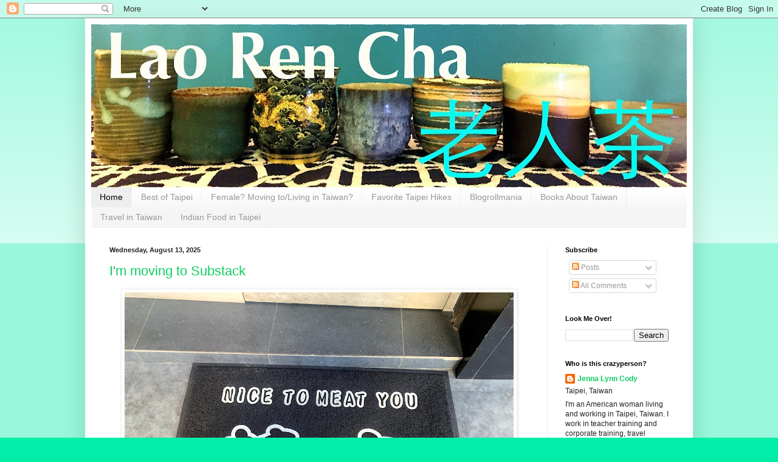

--- FILE ---
content_type: text/html; charset=UTF-8
request_url: https://laorencha.blogspot.com/
body_size: 57754
content:
<!DOCTYPE html>
<html class='v2' dir='ltr' lang='en' xmlns='http://www.w3.org/1999/xhtml' xmlns:b='http://www.google.com/2005/gml/b' xmlns:data='http://www.google.com/2005/gml/data' xmlns:expr='http://www.google.com/2005/gml/expr'>
<head>
<link href='https://www.blogger.com/static/v1/widgets/335934321-css_bundle_v2.css' rel='stylesheet' type='text/css'/>
<meta content='width=1100' name='viewport'/>
<meta content='text/html; charset=UTF-8' http-equiv='Content-Type'/>
<meta content='blogger' name='generator'/>
<link href='https://laorencha.blogspot.com/favicon.ico' rel='icon' type='image/x-icon'/>
<link href='https://laorencha.blogspot.com/' rel='canonical'/>
<link rel="alternate" type="application/atom+xml" title="Lao Ren Cha - 老人茶 - Atom" href="https://laorencha.blogspot.com/feeds/posts/default" />
<link rel="alternate" type="application/rss+xml" title="Lao Ren Cha - 老人茶 - RSS" href="https://laorencha.blogspot.com/feeds/posts/default?alt=rss" />
<link rel="service.post" type="application/atom+xml" title="Lao Ren Cha - 老人茶 - Atom" href="https://www.blogger.com/feeds/6321329750397667796/posts/default" />
<link rel="me" href="https://www.blogger.com/profile/04032277820150000198" />
<!--Can't find substitution for tag [blog.ieCssRetrofitLinks]-->
<meta content='Travel, books, politics, history and opinionating on life in Taiwan.' name='description'/>
<meta content='https://laorencha.blogspot.com/' property='og:url'/>
<meta content='Lao Ren Cha - 老人茶' property='og:title'/>
<meta content='Travel, books, politics, history and opinionating on life in Taiwan.' property='og:description'/>
<title>Lao Ren Cha - 老人茶</title>
<style id='page-skin-1' type='text/css'><!--
/*
-----------------------------------------------
Blogger Template Style
Name:     Simple
Designer: Blogger
URL:      www.blogger.com
----------------------------------------------- */
/* Content
----------------------------------------------- */
body {
font: normal normal 12px Arial, Tahoma, Helvetica, FreeSans, sans-serif;
color: #222222;
background: #00eea8 none repeat scroll top left;
padding: 0 40px 40px 40px;
}
html body .region-inner {
min-width: 0;
max-width: 100%;
width: auto;
}
h2 {
font-size: 22px;
}
a:link {
text-decoration:none;
color: #11cc64;
}
a:visited {
text-decoration:none;
color: #888888;
}
a:hover {
text-decoration:underline;
color: #00ff97;
}
.body-fauxcolumn-outer .fauxcolumn-inner {
background: transparent url(https://resources.blogblog.com/blogblog/data/1kt/simple/body_gradient_tile_light.png) repeat scroll top left;
_background-image: none;
}
.body-fauxcolumn-outer .cap-top {
position: absolute;
z-index: 1;
height: 400px;
width: 100%;
}
.body-fauxcolumn-outer .cap-top .cap-left {
width: 100%;
background: transparent url(https://resources.blogblog.com/blogblog/data/1kt/simple/gradients_light.png) repeat-x scroll top left;
_background-image: none;
}
.content-outer {
-moz-box-shadow: 0 0 40px rgba(0, 0, 0, .15);
-webkit-box-shadow: 0 0 5px rgba(0, 0, 0, .15);
-goog-ms-box-shadow: 0 0 10px #333333;
box-shadow: 0 0 40px rgba(0, 0, 0, .15);
margin-bottom: 1px;
}
.content-inner {
padding: 10px 10px;
}
.content-inner {
background-color: #ffffff;
}
/* Header
----------------------------------------------- */
.header-outer {
background: #11cc64 url(https://www.blogblog.com/1kt/simple/gradients_light.png) repeat-x scroll 0 -400px;
_background-image: none;
}
.Header h1 {
font: normal normal 60px Arial, Tahoma, Helvetica, FreeSans, sans-serif;
color: #ffffff;
text-shadow: 1px 2px 3px rgba(0, 0, 0, .2);
}
.Header h1 a {
color: #ffffff;
}
.Header .description {
font-size: 140%;
color: #ffffff;
}
.header-inner .Header .titlewrapper {
padding: 22px 30px;
}
.header-inner .Header .descriptionwrapper {
padding: 0 30px;
}
/* Tabs
----------------------------------------------- */
.tabs-inner .section:first-child {
border-top: 0 solid #eeeeee;
}
.tabs-inner .section:first-child ul {
margin-top: -0;
border-top: 0 solid #eeeeee;
border-left: 0 solid #eeeeee;
border-right: 0 solid #eeeeee;
}
.tabs-inner .widget ul {
background: #f5f5f5 url(https://resources.blogblog.com/blogblog/data/1kt/simple/gradients_light.png) repeat-x scroll 0 -800px;
_background-image: none;
border-bottom: 1px solid #eeeeee;
margin-top: 0;
margin-left: -30px;
margin-right: -30px;
}
.tabs-inner .widget li a {
display: inline-block;
padding: .6em 1em;
font: normal normal 14px Arial, Tahoma, Helvetica, FreeSans, sans-serif;
color: #999999;
border-left: 1px solid #ffffff;
border-right: 1px solid #eeeeee;
}
.tabs-inner .widget li:first-child a {
border-left: none;
}
.tabs-inner .widget li.selected a, .tabs-inner .widget li a:hover {
color: #000000;
background-color: #eeeeee;
text-decoration: none;
}
/* Columns
----------------------------------------------- */
.main-outer {
border-top: 0 solid #eeeeee;
}
.fauxcolumn-left-outer .fauxcolumn-inner {
border-right: 1px solid #eeeeee;
}
.fauxcolumn-right-outer .fauxcolumn-inner {
border-left: 1px solid #eeeeee;
}
/* Headings
----------------------------------------------- */
div.widget > h2,
div.widget h2.title {
margin: 0 0 1em 0;
font: normal bold 11px Arial, Tahoma, Helvetica, FreeSans, sans-serif;
color: #000000;
}
/* Widgets
----------------------------------------------- */
.widget .zippy {
color: #999999;
text-shadow: 2px 2px 1px rgba(0, 0, 0, .1);
}
.widget .popular-posts ul {
list-style: none;
}
/* Posts
----------------------------------------------- */
h2.date-header {
font: normal bold 11px Arial, Tahoma, Helvetica, FreeSans, sans-serif;
}
.date-header span {
background-color: rgba(0, 0, 0, 0);
color: #222222;
padding: inherit;
letter-spacing: inherit;
margin: inherit;
}
.main-inner {
padding-top: 30px;
padding-bottom: 30px;
}
.main-inner .column-center-inner {
padding: 0 15px;
}
.main-inner .column-center-inner .section {
margin: 0 15px;
}
.post {
margin: 0 0 25px 0;
}
h3.post-title, .comments h4 {
font: normal normal 22px Arial, Tahoma, Helvetica, FreeSans, sans-serif;
margin: .75em 0 0;
}
.post-body {
font-size: 110%;
line-height: 1.4;
position: relative;
}
.post-body img, .post-body .tr-caption-container, .Profile img, .Image img,
.BlogList .item-thumbnail img {
padding: 2px;
background: #ffffff;
border: 1px solid #eeeeee;
-moz-box-shadow: 1px 1px 5px rgba(0, 0, 0, .1);
-webkit-box-shadow: 1px 1px 5px rgba(0, 0, 0, .1);
box-shadow: 1px 1px 5px rgba(0, 0, 0, .1);
}
.post-body img, .post-body .tr-caption-container {
padding: 5px;
}
.post-body .tr-caption-container {
color: #222222;
}
.post-body .tr-caption-container img {
padding: 0;
background: transparent;
border: none;
-moz-box-shadow: 0 0 0 rgba(0, 0, 0, .1);
-webkit-box-shadow: 0 0 0 rgba(0, 0, 0, .1);
box-shadow: 0 0 0 rgba(0, 0, 0, .1);
}
.post-header {
margin: 0 0 1.5em;
line-height: 1.6;
font-size: 90%;
}
.post-footer {
margin: 20px -2px 0;
padding: 5px 10px;
color: #666666;
background-color: #f9f9f9;
border-bottom: 1px solid #eeeeee;
line-height: 1.6;
font-size: 90%;
}
#comments .comment-author {
padding-top: 1.5em;
border-top: 1px solid #eeeeee;
background-position: 0 1.5em;
}
#comments .comment-author:first-child {
padding-top: 0;
border-top: none;
}
.avatar-image-container {
margin: .2em 0 0;
}
#comments .avatar-image-container img {
border: 1px solid #eeeeee;
}
/* Comments
----------------------------------------------- */
.comments .comments-content .icon.blog-author {
background-repeat: no-repeat;
background-image: url([data-uri]);
}
.comments .comments-content .loadmore a {
border-top: 1px solid #999999;
border-bottom: 1px solid #999999;
}
.comments .comment-thread.inline-thread {
background-color: #f9f9f9;
}
.comments .continue {
border-top: 2px solid #999999;
}
/* Accents
---------------------------------------------- */
.section-columns td.columns-cell {
border-left: 1px solid #eeeeee;
}
.blog-pager {
background: transparent none no-repeat scroll top center;
}
.blog-pager-older-link, .home-link,
.blog-pager-newer-link {
background-color: #ffffff;
padding: 5px;
}
.footer-outer {
border-top: 0 dashed #bbbbbb;
}
/* Mobile
----------------------------------------------- */
body.mobile  {
background-size: auto;
}
.mobile .body-fauxcolumn-outer {
background: transparent none repeat scroll top left;
}
.mobile .body-fauxcolumn-outer .cap-top {
background-size: 100% auto;
}
.mobile .content-outer {
-webkit-box-shadow: 0 0 3px rgba(0, 0, 0, .15);
box-shadow: 0 0 3px rgba(0, 0, 0, .15);
}
.mobile .tabs-inner .widget ul {
margin-left: 0;
margin-right: 0;
}
.mobile .post {
margin: 0;
}
.mobile .main-inner .column-center-inner .section {
margin: 0;
}
.mobile .date-header span {
padding: 0.1em 10px;
margin: 0 -10px;
}
.mobile h3.post-title {
margin: 0;
}
.mobile .blog-pager {
background: transparent none no-repeat scroll top center;
}
.mobile .footer-outer {
border-top: none;
}
.mobile .main-inner, .mobile .footer-inner {
background-color: #ffffff;
}
.mobile-index-contents {
color: #222222;
}
.mobile-link-button {
background-color: #11cc64;
}
.mobile-link-button a:link, .mobile-link-button a:visited {
color: #ffffff;
}
.mobile .tabs-inner .section:first-child {
border-top: none;
}
.mobile .tabs-inner .PageList .widget-content {
background-color: #eeeeee;
color: #000000;
border-top: 1px solid #eeeeee;
border-bottom: 1px solid #eeeeee;
}
.mobile .tabs-inner .PageList .widget-content .pagelist-arrow {
border-left: 1px solid #eeeeee;
}

--></style>
<style id='template-skin-1' type='text/css'><!--
body {
min-width: 1000px;
}
.content-outer, .content-fauxcolumn-outer, .region-inner {
min-width: 1000px;
max-width: 1000px;
_width: 1000px;
}
.main-inner .columns {
padding-left: 0;
padding-right: 230px;
}
.main-inner .fauxcolumn-center-outer {
left: 0;
right: 230px;
/* IE6 does not respect left and right together */
_width: expression(this.parentNode.offsetWidth -
parseInt("0") -
parseInt("230px") + 'px');
}
.main-inner .fauxcolumn-left-outer {
width: 0;
}
.main-inner .fauxcolumn-right-outer {
width: 230px;
}
.main-inner .column-left-outer {
width: 0;
right: 100%;
margin-left: -0;
}
.main-inner .column-right-outer {
width: 230px;
margin-right: -230px;
}
#layout {
min-width: 0;
}
#layout .content-outer {
min-width: 0;
width: 800px;
}
#layout .region-inner {
min-width: 0;
width: auto;
}
body#layout div.add_widget {
padding: 8px;
}
body#layout div.add_widget a {
margin-left: 32px;
}
--></style>
<!-- twitter card details -->
<meta content='summary_large_image' name='twitter:card'/>
<meta content='@laorenchanna' name='twitter:site'/>
<meta content='https://laorencha.blogspot.com/' name='twitter:url'/>
<meta content='' name='twitter:title'/>
<meta content='Travel, books, politics, history and opinionating on life in Taiwan.' name='twitter:description'/>
<meta content='' name='twitter:image'/>
<!-- end twitter card details -->
<link href='https://www.blogger.com/dyn-css/authorization.css?targetBlogID=6321329750397667796&amp;zx=97e35a01-f036-4305-8a0d-afc67383d7e9' media='none' onload='if(media!=&#39;all&#39;)media=&#39;all&#39;' rel='stylesheet'/><noscript><link href='https://www.blogger.com/dyn-css/authorization.css?targetBlogID=6321329750397667796&amp;zx=97e35a01-f036-4305-8a0d-afc67383d7e9' rel='stylesheet'/></noscript>
<meta name='google-adsense-platform-account' content='ca-host-pub-1556223355139109'/>
<meta name='google-adsense-platform-domain' content='blogspot.com'/>

</head>
<body class='loading variant-bold'>
<div class='navbar section' id='navbar' name='Navbar'><div class='widget Navbar' data-version='1' id='Navbar1'><script type="text/javascript">
    function setAttributeOnload(object, attribute, val) {
      if(window.addEventListener) {
        window.addEventListener('load',
          function(){ object[attribute] = val; }, false);
      } else {
        window.attachEvent('onload', function(){ object[attribute] = val; });
      }
    }
  </script>
<div id="navbar-iframe-container"></div>
<script type="text/javascript" src="https://apis.google.com/js/platform.js"></script>
<script type="text/javascript">
      gapi.load("gapi.iframes:gapi.iframes.style.bubble", function() {
        if (gapi.iframes && gapi.iframes.getContext) {
          gapi.iframes.getContext().openChild({
              url: 'https://www.blogger.com/navbar/6321329750397667796?origin\x3dhttps://laorencha.blogspot.com',
              where: document.getElementById("navbar-iframe-container"),
              id: "navbar-iframe"
          });
        }
      });
    </script><script type="text/javascript">
(function() {
var script = document.createElement('script');
script.type = 'text/javascript';
script.src = '//pagead2.googlesyndication.com/pagead/js/google_top_exp.js';
var head = document.getElementsByTagName('head')[0];
if (head) {
head.appendChild(script);
}})();
</script>
</div></div>
<div itemscope='itemscope' itemtype='http://schema.org/Blog' style='display: none;'>
<meta content='Lao Ren Cha - 老人茶' itemprop='name'/>
<meta content='Travel, books, politics, history and opinionating on life in Taiwan.' itemprop='description'/>
</div>
<div class='body-fauxcolumns'>
<div class='fauxcolumn-outer body-fauxcolumn-outer'>
<div class='cap-top'>
<div class='cap-left'></div>
<div class='cap-right'></div>
</div>
<div class='fauxborder-left'>
<div class='fauxborder-right'></div>
<div class='fauxcolumn-inner'>
</div>
</div>
<div class='cap-bottom'>
<div class='cap-left'></div>
<div class='cap-right'></div>
</div>
</div>
</div>
<div class='content'>
<div class='content-fauxcolumns'>
<div class='fauxcolumn-outer content-fauxcolumn-outer'>
<div class='cap-top'>
<div class='cap-left'></div>
<div class='cap-right'></div>
</div>
<div class='fauxborder-left'>
<div class='fauxborder-right'></div>
<div class='fauxcolumn-inner'>
</div>
</div>
<div class='cap-bottom'>
<div class='cap-left'></div>
<div class='cap-right'></div>
</div>
</div>
</div>
<div class='content-outer'>
<div class='content-cap-top cap-top'>
<div class='cap-left'></div>
<div class='cap-right'></div>
</div>
<div class='fauxborder-left content-fauxborder-left'>
<div class='fauxborder-right content-fauxborder-right'></div>
<div class='content-inner'>
<header>
<div class='header-outer'>
<div class='header-cap-top cap-top'>
<div class='cap-left'></div>
<div class='cap-right'></div>
</div>
<div class='fauxborder-left header-fauxborder-left'>
<div class='fauxborder-right header-fauxborder-right'></div>
<div class='region-inner header-inner'>
<div class='header section' id='header' name='Header'><div class='widget Header' data-version='1' id='Header1'>
<div id='header-inner'>
<a href='https://laorencha.blogspot.com/' style='display: block'>
<img alt='Lao Ren Cha - 老人茶' height='268px; ' id='Header1_headerimg' src='https://blogger.googleusercontent.com/img/b/R29vZ2xl/AVvXsEh8e9ZKvhLitGJ-teUEPhbiqrtlqN9vxSBiU5k9fxsw2R-Yj9neeSB59Yqzaiyi0kAzAq2OlmOnbP5Ou3wF9Wfpiq2Y47wuqSVFMnYKVi8T4-HcUDKdipuUNwT2KVlctjGjOp5R1CsQtivN/s980/laorencha.jpg' style='display: block' width='980px; '/>
</a>
</div>
</div></div>
</div>
</div>
<div class='header-cap-bottom cap-bottom'>
<div class='cap-left'></div>
<div class='cap-right'></div>
</div>
</div>
</header>
<div class='tabs-outer'>
<div class='tabs-cap-top cap-top'>
<div class='cap-left'></div>
<div class='cap-right'></div>
</div>
<div class='fauxborder-left tabs-fauxborder-left'>
<div class='fauxborder-right tabs-fauxborder-right'></div>
<div class='region-inner tabs-inner'>
<div class='tabs section' id='crosscol' name='Cross-Column'><div class='widget PageList' data-version='1' id='PageList1'>
<h2>Pages</h2>
<div class='widget-content'>
<ul>
<li class='selected'>
<a href='https://laorencha.blogspot.com/'>Home</a>
</li>
<li>
<a href='https://laorencha.blogspot.com/p/best-of-taipei.html'>Best of Taipei</a>
</li>
<li>
<a href='https://laorencha.blogspot.com/p/female-moving-to-taiwan.html'>Female? Moving to/Living in Taiwan?</a>
</li>
<li>
<a href='https://laorencha.blogspot.com/p/favorite-taipei-hikes.html'>Favorite Taipei Hikes</a>
</li>
<li>
<a href='https://laorencha.blogspot.com/p/blogs-i-love.html'>Blogrollmania</a>
</li>
<li>
<a href='https://laorencha.blogspot.com/p/books-about-taiwan.html'>Books About Taiwan</a>
</li>
<li>
<a href='https://laorencha.blogspot.com/p/travel-in-taiwan.html'>Travel in Taiwan</a>
</li>
<li>
<a href='https://laorencha.blogspot.com/p/indian-food-in-taipei.html'>Indian Food in Taipei</a>
</li>
</ul>
<div class='clear'></div>
</div>
</div></div>
<div class='tabs no-items section' id='crosscol-overflow' name='Cross-Column 2'></div>
</div>
</div>
<div class='tabs-cap-bottom cap-bottom'>
<div class='cap-left'></div>
<div class='cap-right'></div>
</div>
</div>
<div class='main-outer'>
<div class='main-cap-top cap-top'>
<div class='cap-left'></div>
<div class='cap-right'></div>
</div>
<div class='fauxborder-left main-fauxborder-left'>
<div class='fauxborder-right main-fauxborder-right'></div>
<div class='region-inner main-inner'>
<div class='columns fauxcolumns'>
<div class='fauxcolumn-outer fauxcolumn-center-outer'>
<div class='cap-top'>
<div class='cap-left'></div>
<div class='cap-right'></div>
</div>
<div class='fauxborder-left'>
<div class='fauxborder-right'></div>
<div class='fauxcolumn-inner'>
</div>
</div>
<div class='cap-bottom'>
<div class='cap-left'></div>
<div class='cap-right'></div>
</div>
</div>
<div class='fauxcolumn-outer fauxcolumn-left-outer'>
<div class='cap-top'>
<div class='cap-left'></div>
<div class='cap-right'></div>
</div>
<div class='fauxborder-left'>
<div class='fauxborder-right'></div>
<div class='fauxcolumn-inner'>
</div>
</div>
<div class='cap-bottom'>
<div class='cap-left'></div>
<div class='cap-right'></div>
</div>
</div>
<div class='fauxcolumn-outer fauxcolumn-right-outer'>
<div class='cap-top'>
<div class='cap-left'></div>
<div class='cap-right'></div>
</div>
<div class='fauxborder-left'>
<div class='fauxborder-right'></div>
<div class='fauxcolumn-inner'>
</div>
</div>
<div class='cap-bottom'>
<div class='cap-left'></div>
<div class='cap-right'></div>
</div>
</div>
<!-- corrects IE6 width calculation -->
<div class='columns-inner'>
<div class='column-center-outer'>
<div class='column-center-inner'>
<div class='main section' id='main' name='Main'><div class='widget Blog' data-version='1' id='Blog1'>
<div class='blog-posts hfeed'>

          <div class="date-outer">
        
<h2 class='date-header'><span>Wednesday, August 13, 2025</span></h2>

          <div class="date-posts">
        
<div class='post-outer'>
<div class='post hentry uncustomized-post-template' itemprop='blogPost' itemscope='itemscope' itemtype='http://schema.org/BlogPosting'>
<meta content='https://blogger.googleusercontent.com/img/b/R29vZ2xl/AVvXsEgFdIt6ZTjJnsnYb14ss0L9qh_ZaGMJJ2Pb9LerDjrsrumWXZ3nQfZY18bbl7CPPDYjTwiZzcIaoJk3vJz5AmopY4FiMfiuz2fIsV6BYXLmScR0Tf3tDooEAHTr1MpCiShxkz0bEbqp8GeSMRvHm7483K8QPPrF3njB0u5XG6YMbOsReaks9rJ_Wm4jWqqd/w640-h480/IMG_5873.JPG' itemprop='image_url'/>
<meta content='6321329750397667796' itemprop='blogId'/>
<meta content='4817562347286683794' itemprop='postId'/>
<a name='4817562347286683794'></a>
<h3 class='post-title entry-title' itemprop='name'>
<a href='https://laorencha.blogspot.com/2025/08/im-moving-to-substack.html'>I'm moving to Substack</a>
</h3>
<div class='post-header'>
<div class='post-header-line-1'></div>
</div>
<div class='post-body entry-content' id='post-body-4817562347286683794' itemprop='articleBody'>
<p></p><div class="separator" style="clear: both; text-align: center;"><a href="https://blogger.googleusercontent.com/img/b/R29vZ2xl/AVvXsEgFdIt6ZTjJnsnYb14ss0L9qh_ZaGMJJ2Pb9LerDjrsrumWXZ3nQfZY18bbl7CPPDYjTwiZzcIaoJk3vJz5AmopY4FiMfiuz2fIsV6BYXLmScR0Tf3tDooEAHTr1MpCiShxkz0bEbqp8GeSMRvHm7483K8QPPrF3njB0u5XG6YMbOsReaks9rJ_Wm4jWqqd/s2560/IMG_5873.JPG" imageanchor="1" style="margin-left: 1em; margin-right: 1em;"><img border="0" data-original-height="1920" data-original-width="2560" height="480" src="https://blogger.googleusercontent.com/img/b/R29vZ2xl/AVvXsEgFdIt6ZTjJnsnYb14ss0L9qh_ZaGMJJ2Pb9LerDjrsrumWXZ3nQfZY18bbl7CPPDYjTwiZzcIaoJk3vJz5AmopY4FiMfiuz2fIsV6BYXLmScR0Tf3tDooEAHTr1MpCiShxkz0bEbqp8GeSMRvHm7483K8QPPrF3njB0u5XG6YMbOsReaks9rJ_Wm4jWqqd/w640-h480/IMG_5873.JPG" width="640" /></a></div><br /><span style="font-size: medium;"><br /></span><p></p><p><span style="font-size: medium;">It's been real, Blogger. <br /><br />You're clunky, weird and obsolete. Your fonts and font size change mid-post without warning, and don't show up until after you hit "Publish". For awhile, you froze every time I tried to type in Mandarin. Your paragraph spacing is weird and your quote button barely works.&nbsp;<br /><br />Over time, the photos I added are made to look smaller than intended, or disappear completely. Everything I had on Photobucket is gone, because I moved to Flickr and didn't want to pay for both or re-upload to old posts. But, your storage capacity didn't allow me to add any more photos directly to Blogger, so you helped me screw myself, visually speaking.&nbsp;<br /><br />I feel like I'm the only person left on Blogger, and I haven't liked it for years. It was more a habit than a choice, and I wasn't sure what to do next. A friend suggested I get my own site, but I'm way too lazy with my free blog to set up a whole thing, pay for something to build it with, maintain a domain etc. etc. All that work put me off the whole idea of moving for a few years.&nbsp;<br /><br />Substack is just an easier choice. It's another platform, but seems to be a better-maintained one. I've only posted once, but haven't had to go back and fix weird problems with photos or font. I haven't figured out captions yet but don't care much.&nbsp;<br /><br />People move to Substack because it's easy to monetize, but I'm committed to keeping <i>Lao Ren Cha</i> free. I might turn on paid subscriptions as an optional thing, but I can't imagine putting my blogging content behind a paywall.&nbsp;<br /><br />Anyway, go check out my first post, about <a href="https://laorencha.substack.com/p/weather-station">my trip to Orchid Island last week compared to my visit in 2012</a>. <br /><br />If you subscribe here or even check regularly, do me a favor and subscribe over there.&nbsp;</span></p>
<div style='clear: both;'></div>
</div>
<div class='post-footer'>
<div class='post-footer-line post-footer-line-1'>
<span class='post-author vcard'>
Posted by
<span class='fn' itemprop='author' itemscope='itemscope' itemtype='http://schema.org/Person'>
<meta content='https://www.blogger.com/profile/04032277820150000198' itemprop='url'/>
<a class='g-profile' href='https://www.blogger.com/profile/04032277820150000198' rel='author' title='author profile'>
<span itemprop='name'>Jenna Lynn Cody</span>
</a>
</span>
</span>
<span class='post-timestamp'>
at
<meta content='https://laorencha.blogspot.com/2025/08/im-moving-to-substack.html' itemprop='url'/>
<a class='timestamp-link' href='https://laorencha.blogspot.com/2025/08/im-moving-to-substack.html' rel='bookmark' title='permanent link'><abbr class='published' itemprop='datePublished' title='2025-08-13T10:03:00+08:00'>10:03&#8239;AM</abbr></a>
</span>
<span class='post-comment-link'>
<a class='comment-link' href='https://www.blogger.com/comment/fullpage/post/6321329750397667796/4817562347286683794' onclick=''>
1 comment:
  </a>
</span>
<span class='post-icons'>
<span class='item-action'>
<a href='https://www.blogger.com/email-post/6321329750397667796/4817562347286683794' title='Email Post'>
<img alt='' class='icon-action' height='13' src='https://resources.blogblog.com/img/icon18_email.gif' width='18'/>
</a>
</span>
<span class='item-control blog-admin pid-1161172509'>
<a href='https://www.blogger.com/post-edit.g?blogID=6321329750397667796&postID=4817562347286683794&from=pencil' title='Edit Post'>
<img alt='' class='icon-action' height='18' src='https://resources.blogblog.com/img/icon18_edit_allbkg.gif' width='18'/>
</a>
</span>
</span>
<div class='post-share-buttons goog-inline-block'>
</div>
</div>
<div class='post-footer-line post-footer-line-2'>
<span class='post-labels'>
Labels:
<a href='https://laorencha.blogspot.com/search/label/bye_bye_blogger' rel='tag'>bye_bye_blogger</a>
</span>
</div>
<div class='post-footer-line post-footer-line-3'>
<span class='post-location'>
</span>
</div>
</div>
</div>
</div>

          </div></div>
        

          <div class="date-outer">
        
<h2 class='date-header'><span>Saturday, July 26, 2025</span></h2>

          <div class="date-posts">
        
<div class='post-outer'>
<div class='post hentry uncustomized-post-template' itemprop='blogPost' itemscope='itemscope' itemtype='http://schema.org/BlogPosting'>
<meta content='https://blogger.googleusercontent.com/img/b/R29vZ2xl/AVvXsEjHKaIlAnuxZa9ZD3v601FB9p32P-fG2NhBo7BhvTV5Rwae1Z-2SxbRapyKYkHQsDDtKJ8rBG4bOGA4Q-QbiVKB-teWW8_p2lXwR2XqVtLPPlmXZr6WyptIywP6S4Lw7FMbXDKs_-Zmc2BuetdrappOmnEwxfX64hVISUCsyy43GSAIgA8_fDpYjQR_nZ_Q/w640-h480/IMG_5413.HEIC' itemprop='image_url'/>
<meta content='6321329750397667796' itemprop='blogId'/>
<meta content='9128308728059044353' itemprop='postId'/>
<a name='9128308728059044353'></a>
<h3 class='post-title entry-title' itemprop='name'>
<a href='https://laorencha.blogspot.com/2025/07/i-dont-really-want-to-write-this-thing.html'>I don't want to write this thing about the recall</a>
</h3>
<div class='post-header'>
<div class='post-header-line-1'></div>
</div>
<div class='post-body entry-content' id='post-body-9128308728059044353' itemprop='articleBody'>
<p></p><div class="separator" style="clear: both; text-align: center;"><a href="https://blogger.googleusercontent.com/img/b/R29vZ2xl/AVvXsEjHKaIlAnuxZa9ZD3v601FB9p32P-fG2NhBo7BhvTV5Rwae1Z-2SxbRapyKYkHQsDDtKJ8rBG4bOGA4Q-QbiVKB-teWW8_p2lXwR2XqVtLPPlmXZr6WyptIywP6S4Lw7FMbXDKs_-Zmc2BuetdrappOmnEwxfX64hVISUCsyy43GSAIgA8_fDpYjQR_nZ_Q/s4032/IMG_5413.HEIC" style="margin-left: 1em; margin-right: 1em;"><img border="0" data-original-height="3024" data-original-width="4032" height="480" src="https://blogger.googleusercontent.com/img/b/R29vZ2xl/AVvXsEjHKaIlAnuxZa9ZD3v601FB9p32P-fG2NhBo7BhvTV5Rwae1Z-2SxbRapyKYkHQsDDtKJ8rBG4bOGA4Q-QbiVKB-teWW8_p2lXwR2XqVtLPPlmXZr6WyptIywP6S4Lw7FMbXDKs_-Zmc2BuetdrappOmnEwxfX64hVISUCsyy43GSAIgA8_fDpYjQR_nZ_Q/w640-h480/IMG_5413.HEIC" width="640" /></a></div><br /><div style="text-align: center;"><i>I wonder if this guy is really pan-blue, or just looking to make a buck. I wonder this at every rally, for every party.</i></div><span style="font-size: medium;"><br /><br />I don't have a better title, either. I don't keep a blog because I'm trying to be the news; I'm usually not even trying to be objective. Taiwan is my forever home, or at least I intend for it to be; I have a personal stake in what happens here.&nbsp;<br /><br />The recall result is gutting. Not from an analyst's perspective, per se, but from the perspective of a person who calls Taiwan home -- a person who has grown more pro-independence the longer she lives here, and the more history she reads.&nbsp;<br /><br />Nobody thought all 24 legislators would be recalled today, but most of us expected it to be anywhere between 4 and 8. Given the hype, the high number of petition signatures, the number of politicians up for recall who'd barely won their seats, and the general distaste for the KMT's recent pro-China actions, this seemed reasonable. <br /><br />I personally had been hoping it would be Hsu Chia-hsin (徐巧芯), Lo Chi-chiang (羅智強), Fu Kun-chi (傅崐萁) and Wang Hong-wei (王鴻薇). Not for any strategic reason: there were probably better choices to want recalled than these, who might have flipped a district. I just hate these four on a gut level.&nbsp;<br /><br />I didn't want to admit it to myself, but in the weeks leading up to the recall, I'd heard more and more people saying they thought it was too much, or that the DPP had been in power for too long (overriding their previous common-sense that the KMT is dangerously in bed with China). I knew that there were many voters who might not love the KMT, but dislike recalls being used in this way even more.&nbsp;<br /><br />It's a fair argument for anyone but the KMT to make -- arguably this isn't the best use of the recall mechanism. It just rankled to hear the KMT make it, seeing as they tried scveral times to use the same mechanism against the DPP.&nbsp;<br /><br />I'd hoped that perhaps voters would see beyond this, and understand that at least some of the legislators up for recall deserved to lose office. Hsu, Lo, Fu and Wang, specifically. As a friend noted, the problem here is that not everyone follows politics that closely; we know why they should go, but there are people who genuinely don't remember that Fu, for example, is a criminal, and Wang is a hypocrite. <br /><br />I'd hoped they'd realize that the KMT's screaming about the DPP being "dictators" and "not democratic" was absolute nonsense, seeing as they were screaming it from the prime rally spot on Ketagalan Boulevard the night before the vote. Dictators don't let the opposition have the best rally position, or any rally at all. I'd hoped they'd realize that this showed the KMT's fundamental unseriousness.&nbsp;<br /><br />I was wrong to hope for this.&nbsp;<br /><br />I'd hoped that they wouldn't believe the KMT line that the recalls were a DPP-initiated attack. Again, I was wrong to hope for this. The DPP certainly supported it, but they didn't instigate it. A lot of people don't seem to realize this, however -- the KMT framing of the recall worked. Whether or not one agrees that the legislators in question should have been recalled (some should have, others less so), that's a shame. It simply wasn't true.&nbsp;<br /><br />Unless the KMT does something to massively screw up in the next few years, today's result may well look bad for the DPP in the next election, even though the DPP weren't the main organizers of the recall initiative. If the KMT is smart, they'll let the voices who don't sound insane take the lead (think: Lu Shiow-yen -- I'd almost certainly hate her as president, but she doesn't sound like a nutter). They already had a good chance to win in 2028. If they do this, they'll have an even better chance.&nbsp;<br /><br />In the meantime, the KMT-led legislature has three years to continue undermining Taiwan. Today's win might have given them enough confidence to speed it up. If they win in 2028, there is no obvious way to stop their priming Taiwan for annexation by their good buddies in the CCP.&nbsp;&nbsp;<br /><br />With voters seeming a bit sick of having the DPP in power, but no good alternatives that aren't the KMT or their TPP accomplices, there's no obvious way to stand up to the KMT that doesn't necessarily keep the DPP in power. Smaller parties such as the New Power Party, Social Democrats, Green Party and Statebuilding Party have tried and mostly failed to provide non-KMT alternatives to holding the DPP accountable. Many (though not all) of their stars have been recruited into the DPP; great for the party, but not great for building non-KMT choices.&nbsp;<br /><br />And can I really hang my hopes on a future-maybe-someday President Miao Poya (苗博雅)? She deserves it and is smart enough for the job, but probably not.&nbsp;<br /><br />There aren't very many bright sides, although I am trying to look for them. Unlike the president of the United States, the president of Taiwan isn't a pedophile? I guess that's an upside.&nbsp;<br /><br />Can we do better? It's a very good thing that the DPP didn't get to optically involved in the recall campaign. Trying to convince the electorate, already a bit tired of the DPP,&nbsp; would have been idiotic strategically. The DPP were smart enough to realize that. Good.&nbsp;<br /><br />They likely wouldn't have gotten more voters out to support the recall than the activists, who did a great job. At least in my district, you could feel the ire: those recall campaigners were everywhere, even parts of town that didn't really welcome them. I was seeing pro-recall banners in public housing (國宅) typically occupied by the 1949 diaspora and their descendants. The DPP wouldn't have made much headway -- they can barely show their faces there! The KMT regularly holds rallies in public housing courtyards in Da'an; the DPP never, ever does.&nbsp;<br /><br />Anyone who truly believed in it would have voted anyway; anyone who didn't wouldn't have. I doubt it would have changed the outcome much; if it had, it would have harmed it. But if they'd been the main instigators or been more obviously involved, it would have been humiliating for them. They'd be on TV bowing and apologizing, <a href="https://taiwannews.com.tw/news/6164816?fbclid=IwY2xjawLx0xZleHRuA2FlbQIxMQABHnVhZOmjilokHAfnTYd5ka0QyWS_9jvyPGqY-4dt_Dfy0y437h9raP8HzQzz_aem_NBedMQ0RiytGXwh1g6F06g">rather than making statements that this isn't a defeat</a>&nbsp;or a battle between political parties.<br /><br />In Da'an, at least, there is a substrate of voters who won't necessarily vote for the KMT -- they regularly elect Miao to the city council and she regularly takes second place -- but would never, ever vote for something promoted by the DPP. There are also KMT voters in Da'an so blue that they're angry about how 'red' Lo Chi-chiang has become. The activists ultimately didn't persuade enough of them, but the DPP wouldn't have stood a chance.&nbsp;<br /><br />I'm speaking only of Da'an here, but the same points are likely salient for other districts. The crowd at the rally last night was energized by the fact that this wasn't a DPP-led campaign (it was merely a DPP-supported one). They were singing the anthem of the Sunflowers, not any of the more DPP-coded songs.&nbsp;<br /><br />Perhaps I hoped a little too hard that Lo would be ousted because outside the public housing complexes, the area doesn't feel particularly blue. It's important to remember that a lot of the university students who make Da'an interesting aren't registered to vote here. It doesn't matter at all that they're usually not KMT voters.<br /><br />Another bright spot is that there isn't likely to be another mass recall movement anytime soon. That's not only good because the law isn't well-balanced for what it's meant to achieve, but also because it's <i>so</i> tiring. Voters clearly don't like it, and I wouldn't be surprised if the law was changed yet again (there were <a href="https://focustaiwan.tw/politics/202502110011">changes passed earlier this year</a>). We've now learned it doesn't work in this way, regardless of which party is being targeted, and regardless of who instigates it.&nbsp;<br /><br />It doesn't work this way because voters don't want it to work this way. Despite the fact that I desperately wanted the worst KMT legislators kicked out, I suppose that's a win for democracy. Next time someone tells you the DPP is "undemocratic" or "a dictatorship", please remind them of this.&nbsp;<br /><br />I know that sounds contradictory: I wanted it to work this time because I specifically dislike many of the people up for recall, but think it's a positive that we're probably done with new recall campaigns for the foreseeable future. Yeah, that's right, <a href="https://www.reddit.com/r/QuotesPorn/comments/gyp6r9/the_test_of_a_firstrate_intelligence_is_the/">I do hold two somewhat-opposing viewpoints in my head at the same time</a>.&nbsp;<br /><br />A final bright spot: the KMT probably feels victorious tonight. Sure, okay, they've "earned" it, I guess. Don't forget, however, that tonight only happened because the KMT's own recall initiative against the DPP -- a <i>party-led</i> intiative, unlike this one -- failed miserably. They were the ones who should have been embarrassed, back when it came out that <a href="https://www.taipeitimes.com/News/editorials/archives/2025/06/06/2003838119">they were putting their own dead moms on the petition</a>. The KMT is unable to feel shame, so they didn't act embarrassed by this, but they should have.&nbsp;<br /><br />I don't have much else. This isn't good, and no amount of whiskey, Indian food or looking for brights pots will make it good.&nbsp;<br /><br />But it's over, and there are not-terrible things we can say about it.&nbsp;<br /><br />There are more recalls coming up in August, but honestly, if Taiwan wasn't willing to oust a convicted frauster, I'm not sure they're going to oust <a href="https://www.taipeitimes.com/News/taiwan/archives/2023/10/06/2003807293">a credibly-accused traitor</a>.<br /><br />It would be a bad decision to let someone like Ma Wen-chun stay in office, but then it was a bad decision to let a criminal like Fu Kun-chi stay in office. It was a bad idea to elect either of them in the first place.&nbsp;<br /><br />But what do I know? I can't vote. I just live here.&nbsp;</span><p></p>
<div style='clear: both;'></div>
</div>
<div class='post-footer'>
<div class='post-footer-line post-footer-line-1'>
<span class='post-author vcard'>
Posted by
<span class='fn' itemprop='author' itemscope='itemscope' itemtype='http://schema.org/Person'>
<meta content='https://www.blogger.com/profile/04032277820150000198' itemprop='url'/>
<a class='g-profile' href='https://www.blogger.com/profile/04032277820150000198' rel='author' title='author profile'>
<span itemprop='name'>Jenna Lynn Cody</span>
</a>
</span>
</span>
<span class='post-timestamp'>
at
<meta content='https://laorencha.blogspot.com/2025/07/i-dont-really-want-to-write-this-thing.html' itemprop='url'/>
<a class='timestamp-link' href='https://laorencha.blogspot.com/2025/07/i-dont-really-want-to-write-this-thing.html' rel='bookmark' title='permanent link'><abbr class='published' itemprop='datePublished' title='2025-07-26T23:36:00+08:00'>11:36&#8239;PM</abbr></a>
</span>
<span class='post-comment-link'>
<a class='comment-link' href='https://www.blogger.com/comment/fullpage/post/6321329750397667796/9128308728059044353' onclick=''>
6 comments:
  </a>
</span>
<span class='post-icons'>
<span class='item-action'>
<a href='https://www.blogger.com/email-post/6321329750397667796/9128308728059044353' title='Email Post'>
<img alt='' class='icon-action' height='13' src='https://resources.blogblog.com/img/icon18_email.gif' width='18'/>
</a>
</span>
<span class='item-control blog-admin pid-1161172509'>
<a href='https://www.blogger.com/post-edit.g?blogID=6321329750397667796&postID=9128308728059044353&from=pencil' title='Edit Post'>
<img alt='' class='icon-action' height='18' src='https://resources.blogblog.com/img/icon18_edit_allbkg.gif' width='18'/>
</a>
</span>
</span>
<div class='post-share-buttons goog-inline-block'>
</div>
</div>
<div class='post-footer-line post-footer-line-2'>
<span class='post-labels'>
Labels:
<a href='https://laorencha.blogspot.com/search/label/daan' rel='tag'>daan</a>,
<a href='https://laorencha.blogspot.com/search/label/dpp' rel='tag'>dpp</a>,
<a href='https://laorencha.blogspot.com/search/label/fu_kunchi' rel='tag'>fu_kunchi</a>,
<a href='https://laorencha.blogspot.com/search/label/kmt' rel='tag'>kmt</a>,
<a href='https://laorencha.blogspot.com/search/label/lo_chih_chiang' rel='tag'>lo_chih_chiang</a>,
<a href='https://laorencha.blogspot.com/search/label/recall_vote' rel='tag'>recall_vote</a>,
<a href='https://laorencha.blogspot.com/search/label/revenge_recalls' rel='tag'>revenge_recalls</a>,
<a href='https://laorencha.blogspot.com/search/label/taipei_politics' rel='tag'>taipei_politics</a>,
<a href='https://laorencha.blogspot.com/search/label/taiwanese_elections' rel='tag'>taiwanese_elections</a>,
<a href='https://laorencha.blogspot.com/search/label/taiwanese_politics' rel='tag'>taiwanese_politics</a>,
<a href='https://laorencha.blogspot.com/search/label/the_kmt_sucks' rel='tag'>the_kmt_sucks</a>
</span>
</div>
<div class='post-footer-line post-footer-line-3'>
<span class='post-location'>
</span>
</div>
</div>
</div>
</div>
<div class='post-outer'>
<div class='post hentry uncustomized-post-template' itemprop='blogPost' itemscope='itemscope' itemtype='http://schema.org/BlogPosting'>
<meta content='https://blogger.googleusercontent.com/img/b/R29vZ2xl/AVvXsEjE3XV_71c4uaaPvFlCRRFJEKyIlZNOuryD6N6e5b6o1fJQYQzqs0T7twM1VMlFieU6c89OVOpokt89kD4ZcYp4ozVsGJe2QwGDsyjBJRZzviQCqRyqufjj5XOF9xQjAJxByMkk75KGbSqRqveftYrWWKGHgDamx6xUf8C0fC_TF-a6CVhNzz8DhfMplQvV/w640-h480/IMG_5415.HEIC' itemprop='image_url'/>
<meta content='6321329750397667796' itemprop='blogId'/>
<meta content='8919019361347261074' itemprop='postId'/>
<a name='8919019361347261074'></a>
<h3 class='post-title entry-title' itemprop='name'>
<a href='https://laorencha.blogspot.com/2025/07/some-rally-observations-for-total.html'>Some rally observations for Total Recall Day</a>
</h3>
<div class='post-header'>
<div class='post-header-line-1'></div>
</div>
<div class='post-body entry-content' id='post-body-8919019361347261074' itemprop='articleBody'>
<p><span style="font-size: medium;"><a href="https://blogger.googleusercontent.com/img/b/R29vZ2xl/AVvXsEjE3XV_71c4uaaPvFlCRRFJEKyIlZNOuryD6N6e5b6o1fJQYQzqs0T7twM1VMlFieU6c89OVOpokt89kD4ZcYp4ozVsGJe2QwGDsyjBJRZzviQCqRyqufjj5XOF9xQjAJxByMkk75KGbSqRqveftYrWWKGHgDamx6xUf8C0fC_TF-a6CVhNzz8DhfMplQvV/s4032/IMG_5415.HEIC" style="margin-left: 1em; margin-right: 1em; text-align: center;"><img border="0" data-original-height="3024" data-original-width="4032" height="480" src="https://blogger.googleusercontent.com/img/b/R29vZ2xl/AVvXsEjE3XV_71c4uaaPvFlCRRFJEKyIlZNOuryD6N6e5b6o1fJQYQzqs0T7twM1VMlFieU6c89OVOpokt89kD4ZcYp4ozVsGJe2QwGDsyjBJRZzviQCqRyqufjj5XOF9xQjAJxByMkk75KGbSqRqveftYrWWKGHgDamx6xUf8C0fC_TF-a6CVhNzz8DhfMplQvV/w640-h480/IMG_5415.HEIC" width="640" /></a><br /><br /><br />It alternated between drizzling and pouring on Friday night, but I still went with my friend Donovan to check out the two rallies downtown -- the KMT-led anti-recall one on Ketagalan Boulevard, and the pan-green but not quite DPP-led pro-recall one near the Legislative Yuan.&nbsp;<br /><br />As you can see, we felt some kind of way about the KMT rally:<br /><br /><a href="https://blogger.googleusercontent.com/img/b/R29vZ2xl/AVvXsEhkpQ0DIjEUTiFIVFcTq8ZE2jOXp5mo0oswQBkgpmd1Mibqqyg610K6_GGPoyz6ytkxOYZ2O-dmWsiujT1OJJdjU10SgneyA398A09xWoG_wrm5awIQ2EoKGQJvsLgvF_iVfzknhVyUQaPxDKZog9z_9syq8Dt4ZwRR-P8GZnntqpNANou78lMtLY0pOrm8/s2048/att.9MfGaU8_Qb1Ofa4HIr_ZTKotb1zd5anoPoH63-YPFys.JPG" style="margin-left: 1em; margin-right: 1em; text-align: center;"><img border="0" data-original-height="1536" data-original-width="2048" height="480" src="https://blogger.googleusercontent.com/img/b/R29vZ2xl/AVvXsEhkpQ0DIjEUTiFIVFcTq8ZE2jOXp5mo0oswQBkgpmd1Mibqqyg610K6_GGPoyz6ytkxOYZ2O-dmWsiujT1OJJdjU10SgneyA398A09xWoG_wrm5awIQ2EoKGQJvsLgvF_iVfzknhVyUQaPxDKZog9z_9syq8Dt4ZwRR-P8GZnntqpNANou78lMtLY0pOrm8/w640-h480/att.9MfGaU8_Qb1Ofa4HIr_ZTKotb1zd5anoPoH63-YPFys.JPG" width="640" /></a><br /><br /><br />The crowd was reasonable, though it didn't appear to attract as many people as the pro-recall rally on Thursday night at the same location. I wasn't able to attend that one due to work. I'm not sure this has any predictive value vis-a-vis the result, though. The pro-recall side is fired up, whereas anti-recall voters might turn out to support their legislature but not necessarily attend a rally. The rally was for the hardcore KMT base.&nbsp;<br /><br />The top rally spot of Ketagalan Boulevard and Jingfu Gate is typically given to the opposition the night before any vote, and the ruling party gets it the night before that. <br /><br />Rally positions technically require an application, and whichever party or group applies first gets the spot. In reality, however, I suppose it would look arrogant for the ruling party (or in this case the pan-green pro-recall movement) to take it, so the opposition always conveniently gets their application in 'first'.&nbsp;<br /><br />This seems like a reasonable way to do things, and I would like to once again remind the KMT critics who claim the DPP is anti-democracy that true dictators don't give their opposition the best rally location the night before the election.<br /><br /><a href="https://blogger.googleusercontent.com/img/b/R29vZ2xl/AVvXsEjWMzZK2Sl9xvOUV7Ytxq07ZECXtE3MC9CV_4f_D3D2Tvr64fIIDsHpKBZinE5gXoRnjZyDZlAtlIMVYYFHoaYaSSrfAzfvcXVsIq5YUEItPcI5xtD8H9t0YhIe4SwHBMInTup1IxBHBDnUrQivroxZYw_DUneo0PlcqjwTzvwH1L4C1V8YH35L5r-hJmfv/s4032/IMG_5387.HEIC" style="margin-left: 1em; margin-right: 1em; text-align: center;"><img border="0" data-original-height="3024" data-original-width="4032" height="480" src="https://blogger.googleusercontent.com/img/b/R29vZ2xl/AVvXsEjWMzZK2Sl9xvOUV7Ytxq07ZECXtE3MC9CV_4f_D3D2Tvr64fIIDsHpKBZinE5gXoRnjZyDZlAtlIMVYYFHoaYaSSrfAzfvcXVsIq5YUEItPcI5xtD8H9t0YhIe4SwHBMInTup1IxBHBDnUrQivroxZYw_DUneo0PlcqjwTzvwH1L4C1V8YH35L5r-hJmfv/w640-h480/IMG_5387.HEIC" width="640" /></a><br /><br /><a href="https://blogger.googleusercontent.com/img/b/R29vZ2xl/AVvXsEitDVGnPhIE_qBpyk32XFYKlsgrQqGK1wLsy9Iku2hFOEJ7QCIXSmAAx2NY0am8qBM-jvFmyv0UtzAQ2xYZoPbta80NFp_8igfkJMWKr73cKGkshdVY-6-yLJXnpG1yJmwmMG7cEWtQXEFLQSsg8Sax0bXp1hJTRuk3mFVdFard-qDdYa4tRzjJvfDZBEaz/s4032/IMG_5388.HEIC" style="margin-left: 1em; margin-right: 1em; text-align: center;"><img border="0" data-original-height="4032" data-original-width="3024" height="640" src="https://blogger.googleusercontent.com/img/b/R29vZ2xl/AVvXsEitDVGnPhIE_qBpyk32XFYKlsgrQqGK1wLsy9Iku2hFOEJ7QCIXSmAAx2NY0am8qBM-jvFmyv0UtzAQ2xYZoPbta80NFp_8igfkJMWKr73cKGkshdVY-6-yLJXnpG1yJmwmMG7cEWtQXEFLQSsg8Sax0bXp1hJTRuk3mFVdFard-qDdYa4tRzjJvfDZBEaz/w480-h640/IMG_5388.HEIC" width="480" /></a><br /><br /><br />While turnout was indeed respectable, especially given the inclement weather, I noted that it was possible to walk around Jingfu Gate. I differentiate good rallies from massive ones by whether or not the gate is approachable.&nbsp;<br /><br />During the Sunflowers, I couldn't even approach the gate; we sat somewhere back by the National Concert Hall. For the military conscript mistreatment rally (remember that one?) and the big marriage equality rallies, you could get to the circle but not approach the gate. During the DPP rally before the last election, if you made it to Ketagalan, you weren't able to leave until most of the rally had dispersed.<br /><br />At this rally, one could walk right up to the gate. It was respectable, nothing more.&nbsp;<br /><br /></span><a href="https://blogger.googleusercontent.com/img/b/R29vZ2xl/AVvXsEhCQhrlOAxaiKF58QRWBJRCgVXDZfr1sUOVUGt2Sn9E5LGP0kqltbqV9dF5VG_ruTWP55Vq4xbONjyceTIN2Bu65-lls443Y5tpQoBp5JmtJRjGVG9h9QvmOM-lLY56TxwMO2_yO-m_AEylgEufxPCpGcX9nO9jQ82OrpOevw7EdRWc8POheWTLDpyGFI91/s4032/IMG_5402.HEIC" style="margin-left: 1em; margin-right: 1em; text-align: center;"><img border="0" data-original-height="3024" data-original-width="4032" height="480" src="https://blogger.googleusercontent.com/img/b/R29vZ2xl/AVvXsEhCQhrlOAxaiKF58QRWBJRCgVXDZfr1sUOVUGt2Sn9E5LGP0kqltbqV9dF5VG_ruTWP55Vq4xbONjyceTIN2Bu65-lls443Y5tpQoBp5JmtJRjGVG9h9QvmOM-lLY56TxwMO2_yO-m_AEylgEufxPCpGcX9nO9jQ82OrpOevw7EdRWc8POheWTLDpyGFI91/w640-h480/IMG_5402.HEIC" width="640" /></a><span style="font-size: medium;"><br /><br />The first speaker that I saw was Ma Ying-jeou, who took the stage well before the more relevant names. The first (or any early) speaking spot at a rally is widely known to be undesireable; to put him on so early bordered on insult. I'm fine with that, but I wonder how Ma feels about it.&nbsp;<br /><br />Other speakers included Taipei mayor Chiang Wan-an doing his best impression of a real human being. In fact, he wasn't bad -- he showed just a tough of that Han Kuo-yu swagger. Han Kuo-yu got some big cheers; I do see why his charisma appeals to some people. He was a bit more toned down last night, but got the biggest crowd response.&nbsp;<br /><br />The rally wasn't the usual KMT oldsters; there were people of all ages, with all kinds of air horns.<br /><br /></span><a href="https://blogger.googleusercontent.com/img/b/R29vZ2xl/AVvXsEhTWS_xsM9YtiNO5g5HwHdWd5B4I9PSn3-hqzSu-rGUWRvqRdAPEl1GNWFRkGs9A0uEKM7DAY6qHIcduEE3GY8YdPQMDWnoYCd0rNjS1SSim8Jr4lUE8Oy9dmB_BMsuuKfh3JyN3eNK0FR12D0DbJagjB9y27ugJ-8r4plZzbuqltc3Nl8A0xWFP9KuxQw3/s4032/IMG_5396.HEIC" style="margin-left: 1em; margin-right: 1em; text-align: center;"><img border="0" data-original-height="3024" data-original-width="4032" height="480" src="https://blogger.googleusercontent.com/img/b/R29vZ2xl/AVvXsEhTWS_xsM9YtiNO5g5HwHdWd5B4I9PSn3-hqzSu-rGUWRvqRdAPEl1GNWFRkGs9A0uEKM7DAY6qHIcduEE3GY8YdPQMDWnoYCd0rNjS1SSim8Jr4lUE8Oy9dmB_BMsuuKfh3JyN3eNK0FR12D0DbJagjB9y27ugJ-8r4plZzbuqltc3Nl8A0xWFP9KuxQw3/w640-h480/IMG_5396.HEIC" width="640" /></a><span style="font-size: medium;"><br /><br />We left during Wang Hung-wei's speech; Hsu Chiao-hsin and (I believe Lo Chi-chiang were due to take the stage later. I don't think they put Fu Kun-chi on; <a href="https://www.taipeitimes.com/News/feat/archives/2025/07/26/2003840932">he's facing castigation even from within his own party</a>&nbsp;and feels by far to be the most hated of the legislators up for recall.&nbsp;<br /><br />He might be toast. Frankly, I hope he is. Dude's a convicted criminal. But Hualien isn't going to swing green, so the best we can hope for is a quieter KMTer taking his place. Unless, of course, there's a split in the party that helps it skip from the KMT's fingers.<br /></span><br /><span style="font-size: medium;">Nobody at the KMT rally said anything particularly inspiring or even interesting; there were some TPP flags and other paraphernalia, making the TPP feel even more like a little blue lapdog.&nbsp;<br /><br /></span><a href="https://blogger.googleusercontent.com/img/b/R29vZ2xl/AVvXsEgkDKTSeS0Qkm13xZWL5CUdvQpgDeKigJBEIZl0GgHf1z4XQxRLVXkU8ZiT2pwDA-fAa_mRDO09bcKMVlVjDXRcMTMXT6XgMIYWHzJQfsaYrmpxRzufQeA5GSyKPrSru_d3dQd3Cxp8I8BiQJ0grPSw2_wY93KcG96J8NCSd4XSpFJfKY4liVxE4f46CzVO/s4032/IMG_5407.HEIC" style="margin-left: 1em; margin-right: 1em; text-align: center;"><img border="0" data-original-height="3024" data-original-width="4032" height="480" src="https://blogger.googleusercontent.com/img/b/R29vZ2xl/AVvXsEgkDKTSeS0Qkm13xZWL5CUdvQpgDeKigJBEIZl0GgHf1z4XQxRLVXkU8ZiT2pwDA-fAa_mRDO09bcKMVlVjDXRcMTMXT6XgMIYWHzJQfsaYrmpxRzufQeA5GSyKPrSru_d3dQd3Cxp8I8BiQJ0grPSw2_wY93KcG96J8NCSd4XSpFJfKY4liVxE4f46CzVO/w640-h480/IMG_5407.HEIC" width="640" /></a><span style="font-size: medium;"><br /><br /><br />There was quite a lot of talk about "protecting democracy", and there's an argument to be made that the recall mechanism was never meant to be used this way. <br /><br />It is a weird argument for the KMT specifically to make, however, they have tried to use the same recall mechanisms against the DPP more than once. If they really believed this mass recall push was undemocratic, they wouldn't have tried the exact same thing multiple times. Unless, of course, democracy only matters when criticizing your opponent.&nbsp;<br /><br />Most of the chants were along the lines of "who are the bad people?" "The DPP!" I'm not making this up -- I can't recall the exact language but it was something along the lines of &#12300;最壞的人都是誰&#65311;&#12301; / &#12300;民進黨&#65281;&#12301;-- and all I can say in terms of analysis is that that's pretty dumb.</span></p><p><span style="font-size: medium;"><br />But here we are, and both parties have now tried to use it as a way to tear each other down. Now that the KMT has realized that its own efforts to use recalls to force out DPPers has very limited success -- hardly any at all, in fact -- but green civic groups (not even the party machine) can use it to astounding effect against the KMT, the law is probably going to be changed once again.&nbsp;<br /><br /><br /></span><a href="https://blogger.googleusercontent.com/img/b/R29vZ2xl/AVvXsEhGF1e_2YOwFlUO-jHciQioJli81P1npVxLVj0zkB8zhUXUTy5ZPDOyBj3KSYQVvbiondP5XIY1PvTc1Uy7e9S8VBiLEvYITlFobeLEZ5uWftfiwk3WWMtOrGpurIKqHRgRgjAGbLLaX8wQKXoMJDhjUKVitHpDITgNUSNYnWE5L2WgxLAVnKo9EkAZ5m4B/s4032/IMG_5413.HEIC" style="margin-left: 1em; margin-right: 1em; text-align: center;"><img border="0" data-original-height="3024" data-original-width="4032" height="480" src="https://blogger.googleusercontent.com/img/b/R29vZ2xl/AVvXsEhGF1e_2YOwFlUO-jHciQioJli81P1npVxLVj0zkB8zhUXUTy5ZPDOyBj3KSYQVvbiondP5XIY1PvTc1Uy7e9S8VBiLEvYITlFobeLEZ5uWftfiwk3WWMtOrGpurIKqHRgRgjAGbLLaX8wQKXoMJDhjUKVitHpDITgNUSNYnWE5L2WgxLAVnKo9EkAZ5m4B/w640-h480/IMG_5413.HEIC" width="640" /></a><span style="font-size: medium;"><br /><br />That is, if the balance in the legislature isn't tipped in a few hours. Let's see. I doubt the DPP is going to gain a long-term majority by winning enough by-elections, but there's a chance, and a pretty fair chance at them having a temporary majority if enough legislators are tossed out.<br /><br />However, shouting about how recall votes are undemocratic while a few people hold up images of (democratically-elected) President Lai with a Hitler mustache is...perhaps not sending the message they think it is.&nbsp;<br /><br /></span><br /><a href="https://blogger.googleusercontent.com/img/b/R29vZ2xl/AVvXsEgptx_uNQt_9HRp00L_bSeUAcqrTewG25-o1k9skQr9EaTYqFyhfytnW4EN9z_5J4qPn-h1szsAoXIelxgep_MdGIsA2vHXowicYYHTGt7T5CZ-E4KAsXXIfib7fQ4AgSNJrvt-gUk7eAUAe16DgfKavFDxbboO5Tlrar-3CFnHDYagyBK1TRRM3zRaMNqY/s4032/IMG_5412.HEIC" style="margin-left: 1em; margin-right: 1em; text-align: center;"><img border="0" data-original-height="3024" data-original-width="4032" height="480" src="https://blogger.googleusercontent.com/img/b/R29vZ2xl/AVvXsEgptx_uNQt_9HRp00L_bSeUAcqrTewG25-o1k9skQr9EaTYqFyhfytnW4EN9z_5J4qPn-h1szsAoXIelxgep_MdGIsA2vHXowicYYHTGt7T5CZ-E4KAsXXIfib7fQ4AgSNJrvt-gUk7eAUAe16DgfKavFDxbboO5Tlrar-3CFnHDYagyBK1TRRM3zRaMNqY/w640-h480/IMG_5412.HEIC" width="640" /></a><br /><br /><span style="font-size: medium;">To be honest, it just didn't feel like anything. This is obviously colored by my subjective opinion; I don't care for the KMT. But it was so party-driven, so hollow.&nbsp; There wasn't any sense of grassroots activism. The messaging wasn't much deeper than "we're the KMT and you're our base, so vote for us". I didn't hear many substantive arguments for their not being in China's pocket, and although they intentionally chose a Taiwanese-speaking emcee who broke out the Hoklo whenever possible, they barely even called Taiwan 'Taiwan'.&nbsp;<br /></span><br /><span style="font-size: medium;">I'm trying to recall if they even called this country a country -- perhaps. The two beers, rain and lady with an airhorn made it hard to follow everything that was said. But it felt more like party loyalty than love for a country. Bo-<i>ring</i>.<br /><br />Will I attend another KMT rally someday, just to see what it's like? Probably not. I live in a deep blue district. I already know what their supporters are like. We're not similar in values or general worldview.&nbsp;<br /><br /></span><a href="https://blogger.googleusercontent.com/img/b/R29vZ2xl/AVvXsEhMlq-V8OtGpgfoatJQBCWwebvCTAvGqpIfbmQAY0ET39XWvWr62FP77tT12drDiaM0wDtX2pVC-46angaIUZqqXbzZYIZ56y8ETD-6NrNLNrQ0VXWjUZxIeYL2IZnYxC0cbzRo1xbzNMxDWlQ1fOjTJjE92YeGd_wzLhROsB9vTzDVs7GjsVwD-Y8dbKth/s4032/IMG_5429.HEIC" style="margin-left: 1em; margin-right: 1em; text-align: center;"><img border="0" data-original-height="3024" data-original-width="4032" height="480" src="https://blogger.googleusercontent.com/img/b/R29vZ2xl/AVvXsEhMlq-V8OtGpgfoatJQBCWwebvCTAvGqpIfbmQAY0ET39XWvWr62FP77tT12drDiaM0wDtX2pVC-46angaIUZqqXbzZYIZ56y8ETD-6NrNLNrQ0VXWjUZxIeYL2IZnYxC0cbzRo1xbzNMxDWlQ1fOjTJjE92YeGd_wzLhROsB9vTzDVs7GjsVwD-Y8dbKth/w640-h480/IMG_5429.HEIC" width="640" /></a><span style="font-size: medium;"><br /><br />I believe in self-determination, and Taiwanese people obviously do not want to be part of the PRC. No KMT shenanigans can change that. I believe Taiwan is a country with a distinct history and culture; the KMT does not. I believe China's actions make it not only untrustworthy, but an enemy of Taiwan. The KMT refuses to see this (though I believe they know it to be true).&nbsp;<br /><br />They call the DPP a "dictatorship" when they are the former dictators. They say the DPP is undemocratic even though the DPP has always been democratically elected -- they haven't always been. They call Lai "Hitler" when the KMT was the committer of mass murder; the DPP has never done this.&nbsp;<br /><br />I simply see no common ground with the KMT after living here for 19 years. The longer I stay and the more history I read, the stronger that opinion gets.&nbsp;<br /><br /><br /></span><a href="https://blogger.googleusercontent.com/img/b/R29vZ2xl/AVvXsEijbrPUslA3Ilykjn6rM4xmrLHAzK-E-1MvxOWTKyR6I3gPC-NCz68zSgQxVO9zL1R4iJAcG0dgXngr65nwyLSlYzz8WO3ZlBGHinQcIkG_QMtJ8Sss7QvrszueUKMPMuiUyI7cWaPnyVONt4EvDrf9lr7GLGOJDU56WEdhP_QIop16VAR5QboM9zcxYNz4/s4032/IMG_5416.HEIC" style="margin-left: 1em; margin-right: 1em; text-align: center;"><img border="0" data-original-height="3024" data-original-width="4032" height="480" src="https://blogger.googleusercontent.com/img/b/R29vZ2xl/AVvXsEijbrPUslA3Ilykjn6rM4xmrLHAzK-E-1MvxOWTKyR6I3gPC-NCz68zSgQxVO9zL1R4iJAcG0dgXngr65nwyLSlYzz8WO3ZlBGHinQcIkG_QMtJ8Sss7QvrszueUKMPMuiUyI7cWaPnyVONt4EvDrf9lr7GLGOJDU56WEdhP_QIop16VAR5QboM9zcxYNz4/w640-h480/IMG_5416.HEIC" width="640" /></a><span style="font-size: medium;"><br /><br />A short walk away was the pan-green rally, which had no DPP heavyweights -- an intentional (and smart) choice. This is when it really started pouring, so photography wasn't as easy and I could neither see the stage nor hear the speakers clearly. I wanted to be there to support this side, so I stood grimly under an umbrella as my feet, legs and butt got soaked, but I heard nothing.&nbsp;<br /><br />Better music, though. They had some indie rappers, whereas the KMT had...the usual rally background music. They had Robert Tsao (of UMC) but no other big names.&nbsp;<br /><br /></span><br /></p><div class="separator" style="clear: both; text-align: center;"><a href="https://blogger.googleusercontent.com/img/b/R29vZ2xl/AVvXsEiqsAeleMGZMhRMKL2bYcYTny8szzc6D287QXdlO65IfgEtb-Bv8okgGpo6qITjGzKDvA8zVKo_ALAlXxDQBbJ6hRU9LvqTV5-3_Og7zK9j6pHZrRK8CcgiQsOtQBPLFSbrab1xk74HpryC-ohjHjeUrWZx8nMZQGsj0CRYw_rqSlt-rZQn_NOzKWfYpspg/s4032/IMG_5433.HEIC" style="margin-left: 1em; margin-right: 1em;"><img border="0" data-original-height="3024" data-original-width="4032" height="480" src="https://blogger.googleusercontent.com/img/b/R29vZ2xl/AVvXsEiqsAeleMGZMhRMKL2bYcYTny8szzc6D287QXdlO65IfgEtb-Bv8okgGpo6qITjGzKDvA8zVKo_ALAlXxDQBbJ6hRU9LvqTV5-3_Og7zK9j6pHZrRK8CcgiQsOtQBPLFSbrab1xk74HpryC-ohjHjeUrWZx8nMZQGsj0CRYw_rqSlt-rZQn_NOzKWfYpspg/w640-h480/IMG_5433.HEIC" width="640" /></a></div><br /><br /><span style="font-size: medium;">I know some people still accuse the pro-recall people of being DPP-backed, and the DPP certainly has encouraged and supported them. If this were a party operation, however, this would have felt more like a DPP rally. It simply didn't. It felt like the marriage equality rally, the Sunflowers. In fact, more than once we heard 島嶼天光 (Island Sunrise), the old Sunflower anthem penned by Kaohsiung-based Fire EX (滅火器).<br /></span><br /><span style="font-size: medium;">People sang it as we left the rally. They cheered at passing cars (the KMTers did not). Nobody had an air horn, thank goodness. People came up and talked to us (the KMT rally attendees did not, though to be fair, I was wearing a pro-recall hat but nothing indicating my views at the KMT rally). They chanted to take down Fu Kun-chi; there were also anti- Huang Kuo-chang chants even though he's not up for recall.&nbsp;<br /></span><br /><span style="font-size: medium;">Just as the recall activists in Lo Chi-chiang's district are hell-bent on taking him down, the entire pro-recall movement has turned Fu into a villain.&nbsp;<br /><br />Well, that's not entirely fair. He turned himself into a villain. The recall activists are just pointing it out.&nbsp;</span><br /><br /><br /><div class="separator" style="clear: both; text-align: center;"><a href="https://blogger.googleusercontent.com/img/b/R29vZ2xl/AVvXsEjp2JIh5vxakqNsl7gg5Gn-vf80AiFe-1Xyfkv_BwX1-3y7b8rJdpYrs7UoqZ8T20J_qBWjcmh5ln_B0OOEIGC-0vfp2adBT3zzLC6mR6Y3Der7Jln2qyjOG6aOykXicVAELJnAItXzxXGumUt42zcKqR83R5EUGdf0JUhOwADRuEb-tAqpw2FG88S4k7iw/s4032/IMG_5421.HEIC" style="margin-left: 1em; margin-right: 1em;"><img border="0" data-original-height="3024" data-original-width="4032" height="480" src="https://blogger.googleusercontent.com/img/b/R29vZ2xl/AVvXsEjp2JIh5vxakqNsl7gg5Gn-vf80AiFe-1Xyfkv_BwX1-3y7b8rJdpYrs7UoqZ8T20J_qBWjcmh5ln_B0OOEIGC-0vfp2adBT3zzLC6mR6Y3Der7Jln2qyjOG6aOykXicVAELJnAItXzxXGumUt42zcKqR83R5EUGdf0JUhOwADRuEb-tAqpw2FG88S4k7iw/w640-h480/IMG_5421.HEIC" width="640" /></a></div><br /><br /><span style="font-size: medium;">The rain got harder, but the people didn't leave. It wasn't as big as the KMT rally, but again, the big Ketagalan pro-recall event was Thursday night, not Friday.</span><br /><br /><br /><div class="separator" style="clear: both; text-align: center;"><a href="https://blogger.googleusercontent.com/img/b/R29vZ2xl/AVvXsEhjY_p19u75zRrsCPK3StQkbZcFw3f4J8d66QcSfj-QtSrceL3hb62BTU1lCZhZWxjAPrTwqqAkZ1hf4i6ycfxQIOkeCfu3W990hUg8NbuMydzt08FYPaNS0aym3DEUQydveDx8IxwathIdFt53tGaziSb4D2RILop4XjNfU8RLiHWg-Asf0QYZYFCaMC3v/s4032/IMG_5414.HEIC" style="margin-left: 1em; margin-right: 1em;"><img border="0" data-original-height="3024" data-original-width="4032" height="480" src="https://blogger.googleusercontent.com/img/b/R29vZ2xl/AVvXsEhjY_p19u75zRrsCPK3StQkbZcFw3f4J8d66QcSfj-QtSrceL3hb62BTU1lCZhZWxjAPrTwqqAkZ1hf4i6ycfxQIOkeCfu3W990hUg8NbuMydzt08FYPaNS0aym3DEUQydveDx8IxwathIdFt53tGaziSb4D2RILop4XjNfU8RLiHWg-Asf0QYZYFCaMC3v/w640-h480/IMG_5414.HEIC" width="640" /></a></div><br /><br /><span style="font-size: medium;">At the tail end, as the crowd left in the direction of Zhongxiao Road, a group of us started singing Island Sunrise again, and you could really feel the emotion when they got to the last line -- <i>the brave Taiwanese </i>(勇敢ㄟ台灣郎) while waiting for the crosswalk signal.&nbsp;<br /><br />I haven't felt a lot these weeks. There's a lot, from my sick cat to my stagnant career to...a lot. I've felt a bit directionless, meaningless, my life lacking in impact. I've felt like a wraith. I've asked myself whether I made the right choice to build a life in Taiwan, because I don't know where it's heading anymore.&nbsp;<br /><br />I was soaked like a Jane Austen heroine who gets caught in the rain, catches typhus and needs to stay at her love interest's mansion to be bled with leeches, but in that moment I felt like a real person who cared about something. I don't know how long it will last, but at least I felt like I was with people like me and there was, however briefly, meaning in being in Taiwan.</span><br /><p></p>
<div style='clear: both;'></div>
</div>
<div class='post-footer'>
<div class='post-footer-line post-footer-line-1'>
<span class='post-author vcard'>
Posted by
<span class='fn' itemprop='author' itemscope='itemscope' itemtype='http://schema.org/Person'>
<meta content='https://www.blogger.com/profile/04032277820150000198' itemprop='url'/>
<a class='g-profile' href='https://www.blogger.com/profile/04032277820150000198' rel='author' title='author profile'>
<span itemprop='name'>Jenna Lynn Cody</span>
</a>
</span>
</span>
<span class='post-timestamp'>
at
<meta content='https://laorencha.blogspot.com/2025/07/some-rally-observations-for-total.html' itemprop='url'/>
<a class='timestamp-link' href='https://laorencha.blogspot.com/2025/07/some-rally-observations-for-total.html' rel='bookmark' title='permanent link'><abbr class='published' itemprop='datePublished' title='2025-07-26T17:25:00+08:00'>5:25&#8239;PM</abbr></a>
</span>
<span class='post-comment-link'>
<a class='comment-link' href='https://www.blogger.com/comment/fullpage/post/6321329750397667796/8919019361347261074' onclick=''>
No comments:
  </a>
</span>
<span class='post-icons'>
<span class='item-action'>
<a href='https://www.blogger.com/email-post/6321329750397667796/8919019361347261074' title='Email Post'>
<img alt='' class='icon-action' height='13' src='https://resources.blogblog.com/img/icon18_email.gif' width='18'/>
</a>
</span>
<span class='item-control blog-admin pid-1161172509'>
<a href='https://www.blogger.com/post-edit.g?blogID=6321329750397667796&postID=8919019361347261074&from=pencil' title='Edit Post'>
<img alt='' class='icon-action' height='18' src='https://resources.blogblog.com/img/icon18_edit_allbkg.gif' width='18'/>
</a>
</span>
</span>
<div class='post-share-buttons goog-inline-block'>
</div>
</div>
<div class='post-footer-line post-footer-line-2'>
<span class='post-labels'>
Labels:
<a href='https://laorencha.blogspot.com/search/label/china_sucks' rel='tag'>china_sucks</a>,
<a href='https://laorencha.blogspot.com/search/label/dpp' rel='tag'>dpp</a>,
<a href='https://laorencha.blogspot.com/search/label/fu_kunchi' rel='tag'>fu_kunchi</a>,
<a href='https://laorencha.blogspot.com/search/label/kmt' rel='tag'>kmt</a>,
<a href='https://laorencha.blogspot.com/search/label/lo_chih_chiang' rel='tag'>lo_chih_chiang</a>,
<a href='https://laorencha.blogspot.com/search/label/protests' rel='tag'>protests</a>,
<a href='https://laorencha.blogspot.com/search/label/rallies' rel='tag'>rallies</a>,
<a href='https://laorencha.blogspot.com/search/label/recall_vote' rel='tag'>recall_vote</a>,
<a href='https://laorencha.blogspot.com/search/label/revenge_recalls' rel='tag'>revenge_recalls</a>,
<a href='https://laorencha.blogspot.com/search/label/taipei_politics' rel='tag'>taipei_politics</a>,
<a href='https://laorencha.blogspot.com/search/label/taiwan_independence' rel='tag'>taiwan_independence</a>,
<a href='https://laorencha.blogspot.com/search/label/taiwanese_politics' rel='tag'>taiwanese_politics</a>
</span>
</div>
<div class='post-footer-line post-footer-line-3'>
<span class='post-location'>
</span>
</div>
</div>
</div>
</div>

          </div></div>
        

          <div class="date-outer">
        
<h2 class='date-header'><span>Sunday, July 13, 2025</span></h2>

          <div class="date-posts">
        
<div class='post-outer'>
<div class='post hentry uncustomized-post-template' itemprop='blogPost' itemscope='itemscope' itemtype='http://schema.org/BlogPosting'>
<meta content='https://blogger.googleusercontent.com/img/b/R29vZ2xl/AVvXsEi2wVr2cj1AzEiXY9sQWlrfxm6x5sVjHIy80ToE6Dd6bZZ7z65lpyxG4SutJccxyTXnL3CLNmRIBkWwE8-kbpghKSuV1Kv1xKNynAEg5DmHuWRVt9qkC16pskLHTFzMrM1C1xMyWo3O69pBpBWrk7GuXjy0j8Xnc3E_FdNNjU4dm4R4lLC5ibLdYimI3KA6/w640-h480/IMG_5107.HEIC' itemprop='image_url'/>
<meta content='6321329750397667796' itemprop='blogId'/>
<meta content='5033081058053553695' itemprop='postId'/>
<a name='5033081058053553695'></a>
<h3 class='post-title entry-title' itemprop='name'>
<a href='https://laorencha.blogspot.com/2025/07/weekend-recall-and-budget-not-so-shorts.html'>Weekend Recall and Budget Not-So-Shorts</a>
</h3>
<div class='post-header'>
<div class='post-header-line-1'></div>
</div>
<div class='post-body entry-content' id='post-body-5033081058053553695' itemprop='articleBody'>
<p></p><div class="separator" style="clear: both; text-align: center;"><a href="https://blogger.googleusercontent.com/img/b/R29vZ2xl/AVvXsEi2wVr2cj1AzEiXY9sQWlrfxm6x5sVjHIy80ToE6Dd6bZZ7z65lpyxG4SutJccxyTXnL3CLNmRIBkWwE8-kbpghKSuV1Kv1xKNynAEg5DmHuWRVt9qkC16pskLHTFzMrM1C1xMyWo3O69pBpBWrk7GuXjy0j8Xnc3E_FdNNjU4dm4R4lLC5ibLdYimI3KA6/s4032/IMG_5107.HEIC" style="margin-left: 1em; margin-right: 1em;"><img border="0" data-original-height="3024" data-original-width="4032" height="480" src="https://blogger.googleusercontent.com/img/b/R29vZ2xl/AVvXsEi2wVr2cj1AzEiXY9sQWlrfxm6x5sVjHIy80ToE6Dd6bZZ7z65lpyxG4SutJccxyTXnL3CLNmRIBkWwE8-kbpghKSuV1Kv1xKNynAEg5DmHuWRVt9qkC16pskLHTFzMrM1C1xMyWo3O69pBpBWrk7GuXjy0j8Xnc3E_FdNNjU4dm4R4lLC5ibLdYimI3KA6/w640-h480/IMG_5107.HEIC" width="640" /></a></div><br /><div style="text-align: center;"><i>We're at a threshold of sorts in Taiwanese politics, so here's a picture of a cool door from Xianse Temple (先嗇宮) in New Taipei.&nbsp;</i></div><span style="font-size: medium;"><br /><br />There are a variety of issues I want to talk about, all of which deserve a short post. All of them, however, are immediately important in my opinion. So, let's go with one big post. The end goes a little off the rails but there are trash bags and fake Chinese poetry there for you to enjoy.<br /></span><p></p><p><span style="font-size: medium;"><br /></span></p><p><b><span style="font-size: medium;">The KMT is trying to bribe you</span></b></p><p><span style="font-size: medium;">The KMT-led legislature, along with their TPP lapdogs, have just passed an NT$10,000 tax rebate for every citizen. It's unclear of foreign spouses and permanent residents will be included -- this is often decided later and, despite being taxpayers, we sometimes are (as with the COVID vouchers and NT$6,000 surplus cash back) and sometimes aren't (as with the 2008 rebate).&nbsp;<br /><br />This comes after debate over the proposed national resilience budget and Taipower grant (more on that later). The KMTPP -- Huang Kuo-chang in particular -- have expended a lot of energy screaming about <a href="https://udn.com/news/story/124539/8869411">"high taxes" under the DPP</a> (taxes aren't high) and that the DPP budget proposals were bloated (<a href="https://theinitium.com/article/20250123-whatsnew-taiwan-2025-budget">with the legislature initiating deep cuts while calling it "returning money to the people"</a>).<br /><br />The <a href="https://thediplomat.com/2025/01/deep-cuts-to-government-budget-spark-widespread-recall-efforts-against-kmt-legislators-in-taiwan/">KMTPP's budget cuts were a major catalyst of the recall</a>s that are creating a mini-election season in Taiwan, so of course now they want to add goodies into the budget that bloat it right back up, right after blaming the DPP for over-spending and over-taxation.&nbsp;<br /><br />Basically, the KMTPP doesn't know what it wants, except to not be recalled. There is no clear direction or agenda: either the DPP's budget sucks and needs to be cut, or oh no, please don't recall us, <a href="https://www.taipeitimes.com/News/taiwan/archives/2025/07/10/2003840080">here's NT$230 billion extra in the budge</a>t so you can all have some money. It's not vote-buying, it's a tax rebate because the DPP is bad, see? We're spending money because they spent too much money, or something!<br /><br />From <a href="https://www.taiwannews.com.tw/news/6154224">Taiwan News</a>:&nbsp;<br /><span style="color: #741b47;"></span></span></p><blockquote><span style="color: #741b47; font-size: medium;"><i>The DPP also accused the Kuomintang of using the promise of a tax rebate to try and fend off recall votes targeting 26 of its lawmakers. The opposition defended its addition of the tax rebate to the bill by pointing at the tax surplus of NT$1.87 trillion accumulated over the past four years.&nbsp;</i></span></blockquote><span style="font-size: medium;">Cool, so -- um, quick question. More of a comment than a question really. If we have that big a surplus, then why were you so adamant before that the DPP budget needed to be cut?<br /><br />They give reasons for the rebate, but none of them make much sense. I can't find a linkable source, but apparently one idea was to take it from the national resilience budget. As a friend remarked, "great, that'll pay for two months of jiu-jitsu classes which will be super helpful if I have to fight the PLA in hand-to-hand combat."<br /><br /><a href="https://www.rti.org.tw/en/news?uid=3&amp;pid=151928">Another reason given are the Trump tariffs</a>, saying that these rebates are needed for economic relief. Maybe, but Trump's rhetoric is notoriously unreliable. Shouldn't we have a clearer picture of how tariffs may impact Taiwan before we add NT$230 billion to the budget?<br /><br /><a href="https://udn.com/news/story/124539/8869411">Huang Kuo-chang (黃國昌), whom I can't believe we all once thought was a great orator</a> (what?) said this (translation mine):&nbsp;<br /><i><blockquote><span style="color: #741b47;">If we follow the DPP&#8217;s logic, then weren&#8217;t Tsai Ing-wen (蔡英文) and Su Chen-chang (蘇貞昌) also wrong when they said they wanted to issue cash rebates in 2008? The DPP&#8217;s current standard is that taxpayers&#8217; money is [their] money. It can only be given out of the DPP says so. If the DPP says it should not be distributed, then it can't be. If this is not dictatorship, then what is?</span></blockquote></i>Excuse me, but...what? First, weren't the 2008 rebates a Ma Ying-jeou thing? Am I missing something here? Since when were they Tsai and Su's idea? How does that equate to tax rebates only being given out when the DPP supports them?<br /><br />The DPP did give out stimulus vouchers and tax rebates when they were the ruling party because, well, they were the ruling party. Of course they could pass something like that. How is that dictatorship?&nbsp;<br /><br />Regardless, those were given out in the midst of a global financial crisis. Does Huang want to remind Taiwanese voters that they get money when the economy sucks, right after the KMT were the ones to insist on deep budget cuts? Does he really think the DPP only opposes the rebate because it wasn't a DPP idea? It's NT$230 billion, when we're not quite in an economic crisis (yet).&nbsp;<br /><br />As for what is and isn't a dictatorship, here's a primer: a dictatorship is when the people in power stay in power, and there are no elections to choose or change leadership. If there is a change in leadership, it's done by those already in power, or it's a coup, not an election. Generally speaking there are limits on freedom of speech and other human rights.<br /><br />Taiwan is about to have a round of voting. Some legislators up for recall will likely survive it, others will have to step down. Then the respective districts who chose to recall their representatives will vote on new ones. Some will likely vote in another KMT candidate, not a DPPer. The legislature might tip green, or it might not. Either way, the people choose. <br /><br />In 2028, there will be another election. There's a reasonable chance the KMT will win it.&nbsp;<br /><br />Through all of this, the KMT and TPP are free to say just about anything they want in speeches, rallies and anti-recall campaign signs. They control the legislature, for now.&nbsp;<br /><br />So no, the DPP is not a "dictatorship". I would have thought Huang would have understood the definition of that term as he was once a professor, but it seems not.<br /><br />Is Huang Kuo-chang even okay? Perhaps he should see a doctor?&nbsp;<br /><br /><br /><b>There's enough money for tax rebates, but not for Taipower?</b><br /><br />Taipower is perpetually low on funds, and there are questions over how their budget is used. I doubt they run a highly-efficient organization; both they and Taiwan Railway are somewhat notorious for doing quite the opposite. They spend a lot of money as infrastructure ages despite long lists of people on the payroll.&nbsp;<br /><br />The KMTPP, however, <a href="https://focustaiwan.tw/politics/202507100023">is adamant on rejecting an NT$100 billion grant for Taipower in the budget.</a>&nbsp;There was some talk of approving it, but as of today, it seems the provision did not make it through.&nbsp;<br /><br />I suppose we'll need to get ready for summer blackouts and the KMT, who rejected the funding, blaming the DPP for them.<br /><br />I'm not sure, however, that denying them funding is going to fix either that, or Taiwan's power grid issues. Utilities in general, including electricity, are quite low-cost for consumers. Perhaps they're too cheap, and higher rates would force more circumspect consumption. There is, however, a floor of how little power one might consume, especially in increasingly hotter weather, and with inflation creeping up and pay not keeping pace, I would imagine many people simply don't feel they can afford to pay more for utilities.&nbsp;<br /><br />Because of this, and the fact that Taipower is a government concern, whether or not utility prices should rise is a perpetual political issue. Voters obviously don't want to pay more, so politicians don't want to approve price increases. Nobody thinks it's well-run, but it's difficult to restructure. But then it never quite has enough money, and the party in power gets blamed for strain on or failure of the grid.&nbsp;<br /><br />I have no idea how to fix this, and I don't think full privatization would make it much better. Look at the US grid, which is mostly (entirely?) privately-owned. It's falling apart; it's absolute chaos, and there will almost certainly be a tragic large-scale failure at some point. Electricity prices sure are high though! <br /><br /><br /><b>The KMT's take on the recalls is...a take</b><br /><br />The KMT held a press event the other day to discuss their position on the recalls. You'll be shocked to hear that, as their own recall push failed so spectacularly that someone put their own dead mom on the petition, they are unhappy.&nbsp;<br /><br /><a href="https://asia.nikkei.com/Politics/Taiwan-s-KMT-defends-One-China-stance-as-no-confidence-votes-approach">Here are some choice quotes</a>&nbsp;from Thompson Chau's piece in Nikkei:&nbsp;<br /><i><span style="color: #741b47;"><blockquote>At the same briefing, KMT official Tony Lin called the no-confidence votes a "threat" to Taiwan's democratic system. "We're against Lai Ching-te's dictatorship," he said.</blockquote></span></i>So, when you do recalls it's acceptable -- and <a href="https://www.taipeitimes.com/News/editorials/archives/2024/07/11/2003820626">you've</a> tried <a href="https://www.taiwanplus.com/news/taiwan-news/politics/250624009/all-recall-campaigns-targeting-dpp-lawmakers-have-failed">twice</a> now -- but when the DPP does it, it's "a dictatorship"?<br /><br />Oh Tony, do we need to review the definition of "dictatorship" is, like we did with Professor Huang? It usually doesn't include people voting, nor does it include you being free to call the current leader a dictator and openly speak of opposing them.&nbsp;<br /><br />You know what can be defined as a dictatorship? The thing your party did from 1945 to 1996 in Taiwan, if we define "elections" as including a presidential election.<br /><br />Get in touch, Tony. I'll gift you a dictionary. It's on me, seeing as the KMT is such a walking disaster that it probably can't afford its own. I'll even buy two: one for you, and one for Huang Kuo-chang.<br /><i><span style="color: #741b47;"><blockquote>KMT Chairman Eric Chu also branded the no-confidence votes "a disgrace to Taiwan's democracy," and accused the president of acting like Nazi dictator Adolf Hitler, remarks that drew backlash from foreign diplomats in Taipei in May.</blockquote></span></i>Oh shit I guess I gotta buy three dictionaries. I'd say you can share but I don't associate the KMT with sharing much of anything.<br /><br />Again, though, was it not a "disgrace to democracy" when the KMT and their allies did them? The current recall initiative <a href="https://frozengarlic.wordpress.com/2025/06/05/several-recalls-collapse-two-will-surprise-you/">is mostly through civic groups</a>, though of course the DPP is encouraging them and if anything, surprised by the strength of the public's positive reception. Furthermore, the KMT and allies have tried more than once to use the current, perhaps overly lax, recall regulations to take down pan-green legislators. In the latest instance, they <a href="https://www.taiwannews.com.tw/news/6154079">broke</a> the <a href="https://focustaiwan.tw/politics/202507020009">law</a> several <a href="https://focustaiwan.tw/politics/202507020009">times</a> trying to go after the DPP. And not just civic groups allied with the KMT -- senior KMT officials themselves have been indicted.&nbsp;<br /><br />I guess the KMT thinks it's fine to break the law to get what they want because they spent so many decades as dictators, even though the apparently don't know what the word means.</span><p></p><p><span style="font-size: medium;">It gets worse:&nbsp;<br /></span></p><p><i><span style="color: #741b47; font-size: medium;"></span></i></p><blockquote><p><i><span style="color: #741b47; font-size: medium;">When asked by reporters whether the KMT would reconsider its China policy in light of the recall campaign, Vice Chairman Andrew Hsia said the party would stand by its core position that Taiwan is part of a broader Chinese polity.</span></i></p><p><i><span style="color: #741b47; font-size: medium;">"We will be following the constitution -- which is a 'One China' constitution -- and we will be following the 1992 consensus," Hsia said in a briefing, referring to the understanding reached under former President Lee Teng-hui that acknowledged each side's existence.</span></i></p></blockquote><p><span style="font-size: medium;">Okay, so, you hate the recalls, and you hate that the public doesn't seem to like you very much, and you hate that you lost the last presidential election and didn't quite win the legislative one, but you are completely unwilling to re-think the main party platform that has caused you such difficulty with voters? The main reason why they dislike you in roles of national governance? And the main reason why, every time they give you a chance, you fuck it up?</span></p><p><span style="font-size: medium;">It's almost as though forcing Chinese identity on all Taiwanese is the core reason for the KMT's existence, and if they give it up in favor of a pro-Taiwan approach, they'll lose the only thing that differentiates them from the DPP. Huh.<br /><br />Chau's a great reporter though. He rebuts the idea that the ROC constitution is "one China":&nbsp;<br /></span></p><p><i><span style="color: #741b47; font-size: medium;"></span></i></p><blockquote><p><i><span style="color: #741b47; font-size: medium;">The notion that the constitution endorses the "One China" concept is a subject of considerable <a href="https://asia.nikkei.com/Editor-s-Picks/Interview/We-are-Chinese-KMT-lawmaker-challenges-president-on-Taiwan-s-nature">debate</a> in Taiwan. Professor Hsu Tzong-li, formerly Taiwan's chief justice, has argued that a 1991 constitutional amendment redefined the two sides of the Taiwan Strait as "two Chinas" engaged in "state-to-state relations."</span></i></p><p><i><span style="color: #741b47; font-size: medium;">On Wednesday, Hsia reiterated that both sides believe in the "One China" notion. "To Beijing, it's the People's Republic; to Taipei, it's the Republic of China," he said.&nbsp;</span></i></p></blockquote><p><i><span style="color: #741b47; font-size: medium;"></span></i></p><p><span style="font-size: medium;">He could have also pointed out that the 1992 Consensus wasn't a consensus at all, but this is still fantastic. His boilerplate is also acceptable:&nbsp;<br /><i><span style="color: #741b47;"></span></i></span></p><blockquote><i><span style="color: #741b47; font-size: medium;">China claims Taiwan as part of its territory.&nbsp;</span></i></blockquote><span style="font-size: medium;">Succinct and true, and the context of the rest of the article clarifies that Taiwan is sovereign.<br /><br />It's worth mentioning that regardless of what Hsia insists, every elected president of Taiwan except for one has called Taiwan a "country", and neither president since Ma Ying-jeou has endorsed the notion that the "Republic of China" has a claim on any territories beyond it currently governs.<br /><br />Hsia is terrible at making a good point:&nbsp;<br /></span><p></p><p><i><span style="color: #741b47; font-size: medium;"></span></i></p><blockquote><p><i><span style="color: #741b47; font-size: medium;">Hsia, who served as a senior diplomat and later as minister for China affairs under KMT President Ma Ying-jeou, defended the legacy of his former boss.</span></i></p><p><i><span style="color: #741b47; font-size: medium;">For eight years under Ma, Taipei and Beijing had "a stable, peaceful, prosperous cross-strait relationship," Hsia said. He pointed to Taiwan's attendance at international meetings at the time and the signing of trade deals with Singapore and New Zealand as proof of Ma's diplomatic credibility.</span></i></p></blockquote><p><i><span style="color: #741b47; font-size: medium;"></span></i></p><p><span style="font-size: medium;">Yeah, because <a href="https://laorencha.blogspot.com/2025/05/stop-blaming-dpp-for-chinas.html">Ma was a unificationist and the CCP liked that</a>, so they talked to him. He was actively and intentionally readying Taiwan for unification with China. It wasn't "peaceful" dialogue between two sides, it was capitulation. Besides, the DPP had been perfectly able to hold peaceful dialogue with China, <a href="https://laorencha.blogspot.com/2025/06/book-review-social-forces-in-re-making.html">until the KMT collaborated with the CCP to actively undermine them</a>.</span></p><p><span style="font-size: medium;"><br /></span></p><p><span style="font-size: medium;"><b>And now for some fun recall bits</b><br /><br />This building on Minquan East Road is a battleground both for and against the recall of Wang Hung-wei (王鴻薇), who is a word nobody should call a woman, but she is one nonetheless. The top billboards support her recall, while the blue and yellow ones oppose it:<br /><br /></span></p><div class="separator" style="clear: both; text-align: center;"><a href="https://blogger.googleusercontent.com/img/b/R29vZ2xl/AVvXsEiUNDKCRcp0z5LPfTCnZTlcY60yV-bwi-OngwzJckh3b6kodGnexJZRBZfTnZIZ-1fo4BwxmEFQWuTuJfzhFvHdlCK-TpppsHXSyOn0vrr-P1GjAT09SU11RYTaoTX110Md_exNz5WYBBhOJ0sDwFwjQ9prkTsguOJ5O_DUrqGyPmV9KJK4m_TZyrUUWNQq/s4032/IMG_5235.HEIC" style="margin-left: 1em; margin-right: 1em;"><span style="font-size: medium;"><img border="0" data-original-height="3024" data-original-width="4032" height="480" src="https://blogger.googleusercontent.com/img/b/R29vZ2xl/AVvXsEiUNDKCRcp0z5LPfTCnZTlcY60yV-bwi-OngwzJckh3b6kodGnexJZRBZfTnZIZ-1fo4BwxmEFQWuTuJfzhFvHdlCK-TpppsHXSyOn0vrr-P1GjAT09SU11RYTaoTX110Md_exNz5WYBBhOJ0sDwFwjQ9prkTsguOJ5O_DUrqGyPmV9KJK4m_TZyrUUWNQq/w640-h480/IMG_5235.HEIC" width="640" /></span></a></div><span style="font-size: medium;"><br />You might disagree with what the cartoonish larger billboard has to say about Wang, though I'm not sure why you would. It's basically calling her a CCP collaborator, which is what she is. It's <a href="https://laorencha.blogspot.com/2023/06/on-sexual-harassment-kmt-remains.html">not even the only thing that makes her a terrible person</a>!<br /><br />At least that billboard makes a case for recalling her. The smaller ones from her supporters don't say anything at all except "come vote against the recall", "don't agree" and "support Wang Hung-wei" -- which isn't an argument. Can they not otherwise defend her?<br /><br />In other news, New Taipei legislator Chang Chi-lun (張智倫) apparently handed out trash bags as free gifts to voters. Chang's district is traditionally deep blue, but he's facing recall.&nbsp;<br /><br />This is objectively hilarious. Also, Chang doesn't look much like his photo, which is common in Taiwanese politics.<br /><br /><br /></span><div class="separator" style="clear: both; text-align: center;"><a href="https://blogger.googleusercontent.com/img/b/R29vZ2xl/AVvXsEjXbA1YYyQfWatR0VIq_RxxK9ISfj_w7OPhIOwWiwsu6nF74K3Aq9BE2WD8lQ01_YlMrBBnW49rPK5Hj72i9kHIIKTfC_mSqnMg-eF_9nAiIqM9ac9VKKpdNkl1f2AHQ0Jaxu0Z7bcNxDbPA0OfRIJLqKsl479FHCv2_f9ZW83bWB4Pwe2pOoh9aQRyx5vJ/s1176/514700258_1133063735314223_7828706156480780924_n.jpg" style="margin-left: 1em; margin-right: 1em;"><span style="font-size: medium;"><img border="0" data-original-height="1176" data-original-width="959" height="640" src="https://blogger.googleusercontent.com/img/b/R29vZ2xl/AVvXsEjXbA1YYyQfWatR0VIq_RxxK9ISfj_w7OPhIOwWiwsu6nF74K3Aq9BE2WD8lQ01_YlMrBBnW49rPK5Hj72i9kHIIKTfC_mSqnMg-eF_9nAiIqM9ac9VKKpdNkl1f2AHQ0Jaxu0Z7bcNxDbPA0OfRIJLqKsl479FHCv2_f9ZW83bWB4Pwe2pOoh9aQRyx5vJ/w522-h640/514700258_1133063735314223_7828706156480780924_n.jpg" width="522" /></span></a></div><span style="font-size: medium;"><br /></span><p><span style="font-size: medium;"><br />It's such a dumb choice of gift -- practical, but the pink color given that he's an accused CCP collaborator and the fact that it's a trash bag both send the wrong message -- that <a href="https://www.facebook.com/reel/720088287166660">I actually checked to make sure it was real</a>.&nbsp;<br /><br />In honor of Chang's choice putting a smile on my face, I wrote some fake classical Chinese proverbs for you (and had the first one checked by a friend). Let's start with Li Bai:&nbsp;<br /><br /></span></p><p></p><blockquote><p><span style="font-size: medium;">全世界最奇怪的</span></p><p><span style="font-size: medium;">就是垃圾自備垃圾袋</span></p><p><span style="font-size: medium;">-- 李白</span></p></blockquote><p><span style="font-size: medium;"><br /><br />We can't forget Sun Tzu:&nbsp;<br /><br /></span></p><p></p><blockquote><p><span style="font-size: medium;">如果你的想法不好&#65292;</span></p><p><span style="font-size: medium;">不管你的樣子看起來什麼樣&#65292;</span></p><p><span style="font-size: medium;">把自己像垃圾袋一樣呈現給世界&#65292;</span></p><p><span style="font-size: medium;">光滑的塑膠面</span></p><p><span style="font-size: medium;">隱藏裡面的東西&#12290;</span></p><p><span style="font-size: medium;">-- 孫子</span></p></blockquote><p></p><p><span style="font-size: medium;"><br />Finally, we have Du Fu, although this one hasn't been checked by a native speaker:<br /><br /></span></p><p><span style="font-size: medium;"></span></p><blockquote><p><span style="font-size: medium;">時代落日</span></p><p><span style="font-size: medium;">山河綠</span></p><p><span style="font-size: medium;">古代皇帝就像</span></p><p><span style="font-size: medium;">他們帝國的殘骸</span></p><p><span style="font-size: medium;">黃昏粉紅色光芒</span></p><p><span style="font-size: medium;">--&nbsp;杜甫</span></p></blockquote><p><span style="font-size: medium;"><br />Anyway. <br /><br />Wang and Chang are both in blue districts. I think Chang's is deeper blue, as the DPP regularly runs strong candidates in Wang's, which means they think they can flip it, but it's also never gone green since its inception. Fun fact: one of its former legislators was Taipei mayor Chiang Wan-an's (蔣萬安)'s father, John Chang/Chiang, who is legally considered to be the son of former dictator Chiang Ching-kuo (蔣經國).&nbsp;<br /><br />Anyway, there's a reasonable chance that if they are recalled, another KMTer will be elected in their stead. I think Wang is more likely to be voted out than Chang, because her district seems like more of a battleground, and she's far more public of a shambling mess. I don't know much about Chang, though.&nbsp;<br /><br />My main concern with these blue districts is not that a KMTer will take the place of whomever might be recalled. In fact, perhaps it will scare the KMT into better behavior, at least for awhile.&nbsp;<br /><br />Instead, I worry that they'll elect someone who seems better-behaved on the surface, more humble, doesn't exude drama and mess, isn't obviously a CCP collaborator...but who totally is, because the KMT has decided to throw its lot in with the CCP, and the CCP is happy to help get collaborators elected.&nbsp;<br /><br />It'll be harder to spot, though, because they'll have learned to keep it down. Then we have to fight that, and be called delusional for thinking these new collaborators are doing anything wrong, and around and around it goes.</span><br /></p>
<div style='clear: both;'></div>
</div>
<div class='post-footer'>
<div class='post-footer-line post-footer-line-1'>
<span class='post-author vcard'>
Posted by
<span class='fn' itemprop='author' itemscope='itemscope' itemtype='http://schema.org/Person'>
<meta content='https://www.blogger.com/profile/04032277820150000198' itemprop='url'/>
<a class='g-profile' href='https://www.blogger.com/profile/04032277820150000198' rel='author' title='author profile'>
<span itemprop='name'>Jenna Lynn Cody</span>
</a>
</span>
</span>
<span class='post-timestamp'>
at
<meta content='https://laorencha.blogspot.com/2025/07/weekend-recall-and-budget-not-so-shorts.html' itemprop='url'/>
<a class='timestamp-link' href='https://laorencha.blogspot.com/2025/07/weekend-recall-and-budget-not-so-shorts.html' rel='bookmark' title='permanent link'><abbr class='published' itemprop='datePublished' title='2025-07-13T18:16:00+08:00'>6:16&#8239;PM</abbr></a>
</span>
<span class='post-comment-link'>
<a class='comment-link' href='https://www.blogger.com/comment/fullpage/post/6321329750397667796/5033081058053553695' onclick=''>
No comments:
  </a>
</span>
<span class='post-icons'>
<span class='item-action'>
<a href='https://www.blogger.com/email-post/6321329750397667796/5033081058053553695' title='Email Post'>
<img alt='' class='icon-action' height='13' src='https://resources.blogblog.com/img/icon18_email.gif' width='18'/>
</a>
</span>
<span class='item-control blog-admin pid-1161172509'>
<a href='https://www.blogger.com/post-edit.g?blogID=6321329750397667796&postID=5033081058053553695&from=pencil' title='Edit Post'>
<img alt='' class='icon-action' height='18' src='https://resources.blogblog.com/img/icon18_edit_allbkg.gif' width='18'/>
</a>
</span>
</span>
<div class='post-share-buttons goog-inline-block'>
</div>
</div>
<div class='post-footer-line post-footer-line-2'>
<span class='post-labels'>
Labels:
<a href='https://laorencha.blogspot.com/search/label/budget_vote' rel='tag'>budget_vote</a>,
<a href='https://laorencha.blogspot.com/search/label/dpp' rel='tag'>dpp</a>,
<a href='https://laorencha.blogspot.com/search/label/huang_kuochang' rel='tag'>huang_kuochang</a>,
<a href='https://laorencha.blogspot.com/search/label/kmt' rel='tag'>kmt</a>,
<a href='https://laorencha.blogspot.com/search/label/legislative_yuan' rel='tag'>legislative_yuan</a>,
<a href='https://laorencha.blogspot.com/search/label/ma_yingjiu' rel='tag'>ma_yingjiu</a>,
<a href='https://laorencha.blogspot.com/search/label/new_taipei' rel='tag'>new_taipei</a>,
<a href='https://laorencha.blogspot.com/search/label/recall_vote' rel='tag'>recall_vote</a>,
<a href='https://laorencha.blogspot.com/search/label/revenge_recalls' rel='tag'>revenge_recalls</a>,
<a href='https://laorencha.blogspot.com/search/label/taipei_politics' rel='tag'>taipei_politics</a>,
<a href='https://laorencha.blogspot.com/search/label/taiwanese_elections' rel='tag'>taiwanese_elections</a>,
<a href='https://laorencha.blogspot.com/search/label/taiwanese_identity' rel='tag'>taiwanese_identity</a>,
<a href='https://laorencha.blogspot.com/search/label/taiwanese_politics' rel='tag'>taiwanese_politics</a>,
<a href='https://laorencha.blogspot.com/search/label/the_kmt_sucks' rel='tag'>the_kmt_sucks</a>
</span>
</div>
<div class='post-footer-line post-footer-line-3'>
<span class='post-location'>
</span>
</div>
</div>
</div>
</div>

          </div></div>
        

          <div class="date-outer">
        
<h2 class='date-header'><span>Tuesday, July 8, 2025</span></h2>

          <div class="date-posts">
        
<div class='post-outer'>
<div class='post hentry uncustomized-post-template' itemprop='blogPost' itemscope='itemscope' itemtype='http://schema.org/BlogPosting'>
<meta content='https://blogger.googleusercontent.com/img/b/R29vZ2xl/AVvXsEgr0QyzIs_o0H3J_Oc_B8hBPOHYgRgt9EHe5uclsKkra6V-W0DGP_7fASlq8uFY54ooYgl5-Gsfq6dN9DclgehYFps6FSTl5kyf6SFXOIpwF41Okddgb-AfE-INd7cQRDYQjatd3hp7tKn2FVjpoxzCnpYP7J14Xp3bSd-qrATN7kFiTKEkjkwr7aXsXkBF/w640-h480/516511718_122165605172517181_3861136507050709137_n.jpg' itemprop='image_url'/>
<meta content='6321329750397667796' itemprop='blogId'/>
<meta content='4002214193412362648' itemprop='postId'/>
<a name='4002214193412362648'></a>
<h3 class='post-title entry-title' itemprop='name'>
<a href='https://laorencha.blogspot.com/2025/07/a-neighborhood-perspective-on-recall.html'>A neighborhood perspective on the recall campaigns</a>
</h3>
<div class='post-header'>
<div class='post-header-line-1'></div>
</div>
<div class='post-body entry-content' id='post-body-4002214193412362648' itemprop='articleBody'>
<p></p><div class="separator" style="clear: both; text-align: center;"><a href="https://blogger.googleusercontent.com/img/b/R29vZ2xl/AVvXsEgr0QyzIs_o0H3J_Oc_B8hBPOHYgRgt9EHe5uclsKkra6V-W0DGP_7fASlq8uFY54ooYgl5-Gsfq6dN9DclgehYFps6FSTl5kyf6SFXOIpwF41Okddgb-AfE-INd7cQRDYQjatd3hp7tKn2FVjpoxzCnpYP7J14Xp3bSd-qrATN7kFiTKEkjkwr7aXsXkBF/s2048/516511718_122165605172517181_3861136507050709137_n.jpg" style="margin-left: 1em; margin-right: 1em;"><img border="0" data-original-height="1536" data-original-width="2048" height="480" src="https://blogger.googleusercontent.com/img/b/R29vZ2xl/AVvXsEgr0QyzIs_o0H3J_Oc_B8hBPOHYgRgt9EHe5uclsKkra6V-W0DGP_7fASlq8uFY54ooYgl5-Gsfq6dN9DclgehYFps6FSTl5kyf6SFXOIpwF41Okddgb-AfE-INd7cQRDYQjatd3hp7tKn2FVjpoxzCnpYP7J14Xp3bSd-qrATN7kFiTKEkjkwr7aXsXkBF/w640-h480/516511718_122165605172517181_3861136507050709137_n.jpg" width="640" /></a></div><br /><div style="text-align: center;"><i>There's even a bus decked out with an ad in favor of recalling Lo Chi-chiang (<a href="https://www.facebook.com/permalink.php?story_fbid=122165605388517181&amp;id=61565515457231">from Da'an Reboot</a>)</i></div><span style="font-size: medium;"><p><br /></p>The recall votes are less than a month away, and I've been keeping an eye on the campaigning both for and against the removal of my own district's legislator, Lo Chi-chiang (羅智強). I cannot possibly write this without bias so let me be clear: I can't stand Lo, and even though I can't vote, I hope he is recalled.<br /><b><br /></b><span style="color: #2b00fe;"><b>Small updates (July 9th):</b> I saw the recall bus, and Da'an Reboot put out a schedule for pro-recall rallies. The one on Sunday at 7pm at Tonghua Night Market will feature guest speaker and DPP legislator Huang Jie:&nbsp;</span><br /><br /><a href="https://blogger.googleusercontent.com/img/b/R29vZ2xl/AVvXsEh6SBIAxHiAgHe2eMqw4Ubfr0pksPZs8EetKL6UVedoCZwmPUDVPysRNxwOi5g_EkEPJlP1Q7nPq-DoETeNcdc68QE0rUaTra1qoUXC320KofYmwKoN8UXK1jBvb0da_8lnUeijP3Wga9oBiOl7WHrHtmrY3u_xQbf_Uq3aoK6Vua-d0OY9rPZnFdrDqjGj/s1440/516865092_18406169812106244_8911527104821064614_n.jpg" imageanchor="1" style="font-size: medium; margin-left: 1em; margin-right: 1em; text-align: center;"><img border="0" data-original-height="1080" data-original-width="1440" height="480" src="https://blogger.googleusercontent.com/img/b/R29vZ2xl/AVvXsEh6SBIAxHiAgHe2eMqw4Ubfr0pksPZs8EetKL6UVedoCZwmPUDVPysRNxwOi5g_EkEPJlP1Q7nPq-DoETeNcdc68QE0rUaTra1qoUXC320KofYmwKoN8UXK1jBvb0da_8lnUeijP3Wga9oBiOl7WHrHtmrY3u_xQbf_Uq3aoK6Vua-d0OY9rPZnFdrDqjGj/w640-h480/516865092_18406169812106244_8911527104821064614_n.jpg" width="640" /></a><br /><br />&nbsp; &nbsp; &nbsp; &nbsp; &nbsp; &nbsp; &nbsp; &nbsp; &nbsp; &nbsp;<a href="https://blogger.googleusercontent.com/img/b/R29vZ2xl/AVvXsEima2hbi5AnK5r6JxE4kc1TSkzGCTaKWoGCbe6z8KaFwGKG6pTlratrNcRZ5p4XTKLmI445pQ_1z4zj50CZ3EyOmD13G0OwcLp5n3q5lzuzMoyKqv2dSjt_snT_4tx4PPhBFLBzEPCqPcHtONeZS-AA1nhyiua-1rR92BevqZUYClscXfRO5Bx9hGEJGJx_/s1458/Screenshot%202025-07-09%20at%208.03.17%E2%80%AFPM.png" imageanchor="1" style="font-size: medium; margin-left: 1em; margin-right: 1em; text-align: center;"><img border="0" data-original-height="1458" data-original-width="1172" height="640" src="https://blogger.googleusercontent.com/img/b/R29vZ2xl/AVvXsEima2hbi5AnK5r6JxE4kc1TSkzGCTaKWoGCbe6z8KaFwGKG6pTlratrNcRZ5p4XTKLmI445pQ_1z4zj50CZ3EyOmD13G0OwcLp5n3q5lzuzMoyKqv2dSjt_snT_4tx4PPhBFLBzEPCqPcHtONeZS-AA1nhyiua-1rR92BevqZUYClscXfRO5Bx9hGEJGJx_/w514-h640/Screenshot%202025-07-09%20at%208.03.17%E2%80%AFPM.png" width="514" /></a><br /><br /><a href="https://frozengarlic.wordpress.com/2025/06/26/types-of-districts-in-this-recall/">Frozen Garlic recently wrote an interesting piece</a> on his classification of the different types of districts (or in some cases legislators) facing recall. My district is in his third group: legislators who have been so controversial that anger against their antics has underpinned the overall recall drive. It also happens to be a deep blue district; the KMT has never lost Taipei 6 since it became a single-member district in 2008. Even if Lo is recalled, his replacement will almost certainly be KMT. The best we can hope for is that they'll be a better-behaved, humbler KMT legislator.&nbsp;<br /><br />Frozen Garlic noted that the KMT has generally chosen to fight the recalls. In my district that's certainly the case. While it may not always make sense -- low turnout might benefit the sitting legislator in some districts -- it does here. The question isn't whether the KMT has a strong base here, it's whether those furious with Lo can garner a higher turnout than the "vote blue no matter how delulu" crowd.<br /><br />I'm not an elections expert, but I thought I might add some color to this observation. What does it actually look like to see Lo Chi-chiang fighting for his career in a place where his seat should be so easy to keep that it's essentially a lifetime commission, and yet he's still managing to screw it up?<br /><br />A little backstory to Lo's election: I get the impression it was the most competitive in this district...well, ever. Miao Poya (苗博雅)&nbsp; ran a surprisingly strong race against him. She's accused Lo of being something of a drop-in candidate, <a href="https://www.taipeitimes.com/News/taiwan/archives/2022/05/06/2003777807">having resigned his seat on the Taipei City council to run for mayor of Taoyuan against the KMT's wishes</a>, and returning to Da'an/Wenshan in order to run for the legislature in an election which was delayed long enough to allow him to run. There was also a question of when he (re?)obtained residency in the district vis-à-vis the primary. <br /><br />Regardless, Lo won, because that's what Taipei District 6 does: it elects the KMT.&nbsp;</span><br /><p></p><p><span style="font-size: medium;"><a href="https://www.facebook.com/photo.php?fbid=1266517348169481&amp;id=100044336834144">Lo sued Miao over these comments during the election</a>, saying she was trying to "prevent him from being elected". That strikes me as a bit odd -- isn't that the whole point of running against someone in an election? To me, Miao's talking points seemed fairly typical campaign talk. The courts agreed, and the lawsuit was dismissed. Keep this in mind for now.</span></p><p><span style="font-size: medium;">My first inkling that Lo was fighting the recall (or perhaps scared that he might lose) was <a href="https://laorencha.blogspot.com/2025/03/my-districts-legislator-handed-me.html">the deeply unprofessional "newsletter" he handed out in March</a>. The disinformation-laden article at the top of an otherwise boring political flyer pointed toward an effectively-defunct newspaper that seems to be owned by pro-unification actors, through which a fair amount of donations to Taiwanese political campaigns flowed in one direction, and government contracts (?) flowed in another. The Hong Kong-based parent company of this "newspaper" was disbanded in 2022, so the sources of its funding and political donations are, shall we say, <i>unclear</i>.<br /><br />I can't say for sure to whom those campaign donations went, but considering which legislator handed me that "newsletter" topped with a year-old article from that "newspaper", I can guess.&nbsp;<br /><br />Recently, I've noticed more of Lo's anti-recall efforts in the real world, whereas more pro-recall talk online. This is more a reflection of my subjectivity than reality. Of course I'd see more anti-recall action here in Iron Ballot Land (Lo's 鐵票區), and more pro-recall talk on social media, where I preserve my sanity by following the recall effort, but not Lo himself.&nbsp;<br /><br />My neighborhood has been inundated with the most useless of all campaign workers: Sign Holder-Uppers. They don't really interact with passerby as far as I've seen -- no conversations, no handing out flyers, not even really smiling or waving. Not at me, nor at any other pedestrians or cyclists I've seen. They're only slightly more obvious than billboards, but a lot more labor-intensive. I imagine they give this job to the most-disliked volunteers.</span></p><p><span style="font-size: medium;"><span><br /></span>&nbsp; &nbsp; &nbsp; &nbsp; &nbsp; &nbsp; &nbsp; &nbsp; &nbsp; &nbsp; &nbsp;<a href="https://blogger.googleusercontent.com/img/b/R29vZ2xl/AVvXsEhNBghIecjCGh7U3Bp-pMG6PHVuo6Gz2lbBkCeZaQdfCGMm2K0vKQ0CoQ4HUaT8Tx_tKQGZ2ibA1nKjvcUwGwfOcDe__KFeTQZiZSyyPkalVjGdnjcVWjFMepZOghn-95Kea013_3LjjyPjyGi1aP40dzP1X3S5tb1ZdZ-EO9w_KZMSyJeV2E8uncfstZEy/s4012/26E7AC3D-1BFE-4AC4-BA04-2153B98428D4.JPG" style="margin-left: 1em; margin-right: 1em; text-align: center;"><img border="0" data-original-height="4012" data-original-width="3024" height="640" src="https://blogger.googleusercontent.com/img/b/R29vZ2xl/AVvXsEhNBghIecjCGh7U3Bp-pMG6PHVuo6Gz2lbBkCeZaQdfCGMm2K0vKQ0CoQ4HUaT8Tx_tKQGZ2ibA1nKjvcUwGwfOcDe__KFeTQZiZSyyPkalVjGdnjcVWjFMepZOghn-95Kea013_3LjjyPjyGi1aP40dzP1X3S5tb1ZdZ-EO9w_KZMSyJeV2E8uncfstZEy/w482-h640/26E7AC3D-1BFE-4AC4-BA04-2153B98428D4.JPG" width="482" /></a><span><br /><br /><br />The recall activists&nbsp;<a href="https://www.threads.com/@daanreboot/post/DLvD28YTUmB">have also been scouring the district</a>, often in the form of scooter crews with pro-recall flags, though I haven't actually seen one. I did come across these flyers, which aren't specific to Lo Chi-chiang. It was handed to me on the street, not stuffed in my mailbox. According to friends who've received it, has been distributed more widely than Lo's district.</span><br /></span></p><p><span style="font-size: medium;">The text is comprised of fairly standard pro-recall points. The black and red one with the pro-recall ballot on the other side states the the Legislative Yuan cannot be held hostage by (deputy speaker) Fu Kun-chi (傅崐萁) and pro-communist forces. This makes sense from a campaign perspective: Fu is widely hated across Taiwan; even people I know who don't follow politics are quick to say they can't stand him or "he's got to go". This includes people who find legislative minority leader Ker Chien-ming (柯建銘) irritating -- to quote one person I know, "Ker is annoying but Fu...oh my god!"<br /></span></p><p><span style="font-size: medium;"><br /></span></p><p><a href="https://blogger.googleusercontent.com/img/b/R29vZ2xl/AVvXsEglZuUh5MHXAPEHAMG7Ks5vbxyAukf5WXaPaKnJKhkI_51Of-oWj1Z5yic1yjzCsVbLVr4UR36GvlJHd-14_izsgAer_71L8MPexoZQXEqHT5ZmpWOfJzL3jDjEVbBnmEXeDzCAVOLh-KRZQ9DZUtXzj5LET9ZvJfE2CjfW-rlE_lKdIaVvnJ8uDqE9Iis0/s2560/IMG_5221.JPG" style="margin-left: 1em; margin-right: 1em; text-align: center;"><span style="font-size: medium;"><img border="0" data-original-height="1920" data-original-width="2560" height="480" src="https://blogger.googleusercontent.com/img/b/R29vZ2xl/AVvXsEglZuUh5MHXAPEHAMG7Ks5vbxyAukf5WXaPaKnJKhkI_51Of-oWj1Z5yic1yjzCsVbLVr4UR36GvlJHd-14_izsgAer_71L8MPexoZQXEqHT5ZmpWOfJzL3jDjEVbBnmEXeDzCAVOLh-KRZQ9DZUtXzj5LET9ZvJfE2CjfW-rlE_lKdIaVvnJ8uDqE9Iis0/w640-h480/IMG_5221.JPG" width="640" /></span></a></p><p><span style="font-size: medium;"><br /></span></p><p><span style="font-size: medium;"><span>The four headings say of the legislators up for recall: "Destroy the Constitution and Trash the Government"; Pro-China, Pro-Communist"; "Weaken National Security" and "Hollow Out Taiwan".&nbsp;<br /><br /><br /></span><a href="https://blogger.googleusercontent.com/img/b/R29vZ2xl/AVvXsEgXLyRGXXQBliCW8jeEda_ChXqpUZv2eTZY18aNDK1smm16M4V6rKtFNy5JdQKup48M6eiON31kRKx5d8Y1c4MWdtTvNXi2-JvGLYzXL4lIRTuNQuOMCS1ujwNiro3maxP3bvQHOxyydnVsTHR3IbRVBiO9iJ5lxwIz3BnSGff0RcMauDw9c1yopuGdfWq1/s2560/IMG_5220.JPG" style="margin-left: 1em; margin-right: 1em; text-align: center;"><img border="0" data-original-height="1920" data-original-width="2560" height="480" src="https://blogger.googleusercontent.com/img/b/R29vZ2xl/AVvXsEgXLyRGXXQBliCW8jeEda_ChXqpUZv2eTZY18aNDK1smm16M4V6rKtFNy5JdQKup48M6eiON31kRKx5d8Y1c4MWdtTvNXi2-JvGLYzXL4lIRTuNQuOMCS1ujwNiro3maxP3bvQHOxyydnVsTHR3IbRVBiO9iJ5lxwIz3BnSGff0RcMauDw9c1yopuGdfWq1/w640-h480/IMG_5220.JPG" width="640" /></a></span></p><p><span style="font-size: medium;"><br /></span></p><p><span style="font-size: medium;">The white flyer with Fu Kun-chi looking terrible on the opposite side lists six reasons to support the recall:&nbsp;<br /><br /><b>1.) The Red Media </b>(that is, pro-China media outlets)<b> are strong and spread conspiracies every day</b><br /><br />(This strikes me as absolutely true; the CCP has got its tentacles into quite a large chunk of Taiwan's media, including formerly pan-blue media that has gone completely pro-China. I frequently hear their pro-China nonsense regurgitated by my mostly pan-blue neighbors)</span></p><p><span style="font-size: medium;"><b>2.) A number of imported Chinese products have hidden origins</b></span></p><p><span style="font-size: medium;">(I hadn't heard about this happening specifically but it wouldn't surprise me.)&nbsp;</span></p><p><span style="font-size: medium;"><b>3.) Chinese immigrants obtain legal status and 'wash' the population</b></span></p><p><span style="font-size: medium;">(This means that the number of pro-China voters is increasing as the KMT seeks to make it easier for Chinese citizens, usually spouses, to immigrate to Taiwan. I'm generally against making it any easier for a foreigner from China to become Taiwanese than a foreigner from anywhere else; on the other hand I worry about rising xenophobia. I'd be more concerned about deliberate CCP influencer plants in Taiwan than spouses.)<br /><br /><b>4.) Declaring a 'state of civil war' between Taiwan and China</b></span></p><p><span style="font-size: medium;">(This discusses the proposed Cross-Strait People's Relations Ordinance" amendments. It's interesting, as many people assume that the ROC and PRC are still technically in a state of civil war. I'm not a legal scholar, but I would assume that despite there being no official treaty ending that war, the constitutional amendments of the 1990s effectively ended it for the ROC side.&nbsp;<a href="https://www.taiwan.gov.tw/content_3.php#:~:text=Since%20then%2C%20the%20ROC%20(Taiwan)%20has%20continued,other%20islands%20administered%20by%20the%20ROC%20(Taiwan).">The government seems to imply this</a>, as well, by positioning the civil war as in the past and highlighting where the ROC government claims jurisdiction.)</span></p><p><span style="font-size: medium;"><b>5.) National Security Weakened</b><br /><br />(Yes, that is exactly what the KMT/TPP alliance is doing through budget cuts and proposals to amend various national defense acts.)<br /><br /><b>6.) The President's National Security Decision-Making Is Hollowed Out</b><br /><br />(This notes that the KMT/TPP proposals regarding the National Security Strategy Act take power away from the president and give it to the Legislative Yuan, which is a violation of the constitution. Having read the constitution several times, I believe this would indeed be unconstitutional. Good thing for the legislature that they hobbled the constitutional court!)&nbsp;</span></p><p><span style="font-size: medium;">I particularly like the six-point flyer, because it offers specifics on exactly what these legislators are doing to merit their recall. Sure, it includes an unflattering picture of Fu Kun-chi, but really, the point is that these people are using the legislature to make it easier for China to harass and even invade Taiwan, while proposing clearly unconstitutional laws that it will be harder to roll back with a crippled constitutional court. And these are the people who claim to be the great defenders of the ROC and its sacred constitution!<br /><br />The hypocrisy of it all makes me sick.</span></p><p><span style="font-size: medium;"><br /></span></p><p><a href="https://blogger.googleusercontent.com/img/b/R29vZ2xl/AVvXsEhcW8tpM_CppUZ5PPlQBMKa9TTBIY24iwixAFzQEUhHwb3vSWvec3E65wTRidqEZjU1gYFxTSvVezSstWQsfJXMkkAaorvYNbFNeX14AxbEBvJhd9S4KKAn5xUCv5qDJPUxoThzyZFIMOdR1nn7rYARImJSsUndhymxsnoKWaWG0du_GMn8QXtP1G10aIp7/s4032/65EC5786-BD97-498F-BAD1-8C4C8EF272FC.JPG" style="margin-left: 1em; margin-right: 1em; text-align: center;"><span style="font-size: medium;"><img border="0" data-original-height="3024" data-original-width="4032" height="480" src="https://blogger.googleusercontent.com/img/b/R29vZ2xl/AVvXsEhcW8tpM_CppUZ5PPlQBMKa9TTBIY24iwixAFzQEUhHwb3vSWvec3E65wTRidqEZjU1gYFxTSvVezSstWQsfJXMkkAaorvYNbFNeX14AxbEBvJhd9S4KKAn5xUCv5qDJPUxoThzyZFIMOdR1nn7rYARImJSsUndhymxsnoKWaWG0du_GMn8QXtP1G10aIp7/w640-h480/65EC5786-BD97-498F-BAD1-8C4C8EF272FC.JPG" width="640" /></span></a></p><p style="text-align: center;"><span><i>The set-up for Lo's rally</i></span></p><p><span style="font-size: medium;"><br />Lo held a morning rally not far from my home in order to get his base fired up about supporting him on July 26th. I didn't go because I have self-respect, but from what I could hear, it started out sounding like a church service (?), then some shouting, and then a rousing playlist of ROC patriotic schlock.&nbsp;</span></p><p><span style="font-size: medium;"><span>As I left home to go do more interesting things, I passed some neighbors coming home with what looked like free food and beverages. Although the legal limit on campaign gifts is NT$30 per item, which is why tissues, masks and little notepads are so popular, b</span><a href="https://web.cec.gov.tw/central/article/20315">asic free food items at rallies are allowed.</a><span> I didn't get a good look at what my neighbors had, but it seemed to be dumplings and drinks. Perhaps not enough, however, to go very obviously against bribery laws.</span></span></p><p><span style="font-size: medium;"><span>Online, <a href="https://www.threads.com/@daanreboot">Da'an Reboot </a>(大安強強滾, which means both "strong roll" and uses a character from Lo's name) is pretty much the only thing I follow on Threads. They have a podcast, too, but I haven't listened to it yet.&nbsp;<br /><br />There are several pro-recall songs, too. One of these sounds like <a href="https://www.youtube.com/watch?v=bVzDJnGl0zI&amp;list=RDbVzDJnGl0zI&amp;start_radio=1">a standard pro-Taiwan rock ballad in Taiwanese</a>. Another is <a href="https://www.youtube.com/watch?v=_Zo_LKAB65U&amp;list=RD_Zo_LKAB65U&amp;start_radio=1">a weird AI creation of a Bollywood-style song</a>, which I'm a lot less fond of. The AI Bollywood recall song, however, is still catchier than any of the crap played at Lo's rally. I suspect my neighbors might disagree, though. These songs don't target Lo specifically, though the groups trying to remove him have been posting them to social media.<br /><br />Lo, for his part, has acted somewhat less insane these days, unsure question mark? He seems to be aware that his seat is in real jeopardy and is, at least online, acting with what seems to be a bit more dignity. I assume it does not come naturally to him.&nbsp;<br /><br />That said, remember the part where he sued Miao Poya for saying this election was handed to him through dodgy means? Well, <a href="https://www.facebook.com/debatelo/posts/1325155988966185">he's also suing the recall campaign for saying he prank-called Ker Chien-ming</a>. He insists he didn't prank Ker, and frankly I don't really care if he did or not. It's his selling Taiwan out to China that matters.&nbsp;<br /><br />I do think it's funny that he's suing over it. Prank-calling is childish; maybe he did it, maybe not. But suing someone for saying you did is even more childish. It also shows he takes them seriously enough to try to hobble them with a lawsuit, which is obviously a stupid move. <br /><br />I haven't heard anything about this since June, so I can only assume Lo realized he made a tactical error that caused him to look like a blubbery tantrum baby and has chosen to no longer emphasize the whiny poopy diaper aspects of his personality. Grow up, dude.&nbsp;<br /><br /></span><span>Frankly, I support the recall because I simply do not think Taiwan should be sold to China, and these legislators are out of line. <br /><br />This goes beyond Lo spouting deranged nonsense and having dodgy ties to questionable media, beyond Fu being an accused sex pest and convicted felon, beyond the fact that Han Kuo-yu (not up for recall this time, but seriously, fuck that guy)&nbsp;<a href="https://www.taipeitimes.com/News/taiwan/archives/2018/11/30/2003705208">was convicted of negligent manslaughter</a> and <a href="https://laorencha.blogspot.com/2023/06/on-sexual-harassment-kmt-remains.html">Wang Hong-wei equivocates on what is and is not sexual harassment</a>. <br /><br />They're just plain old filthy hypocrites who are selling out the very "Republic of China" they claim to defend. They're allegedly taking money from the CCP while calling the DPP "communist bandits" -- every last one of them should go.</span><br /><br /><span>And not even to tip the legislature back to the DPP, though I wouldn't be mad if that happened. Just to scare the KMT into behaving themselves for awhile, if they're able.</span><br /><br /><span>Even though districts like mine will probably just elect another KMTer, I want that legislator&nbsp;</span><i>scared</i><span>&nbsp;of losing the job they've just won</span><span>. I want them to be well aware that one of the bluest districts in Taiwan just kicked out the KMTer they elected, and to act accordingly.<br /><br />And I want Lo to get his just deserts.</span></span></p>
<div style='clear: both;'></div>
</div>
<div class='post-footer'>
<div class='post-footer-line post-footer-line-1'>
<span class='post-author vcard'>
Posted by
<span class='fn' itemprop='author' itemscope='itemscope' itemtype='http://schema.org/Person'>
<meta content='https://www.blogger.com/profile/04032277820150000198' itemprop='url'/>
<a class='g-profile' href='https://www.blogger.com/profile/04032277820150000198' rel='author' title='author profile'>
<span itemprop='name'>Jenna Lynn Cody</span>
</a>
</span>
</span>
<span class='post-timestamp'>
at
<meta content='https://laorencha.blogspot.com/2025/07/a-neighborhood-perspective-on-recall.html' itemprop='url'/>
<a class='timestamp-link' href='https://laorencha.blogspot.com/2025/07/a-neighborhood-perspective-on-recall.html' rel='bookmark' title='permanent link'><abbr class='published' itemprop='datePublished' title='2025-07-08T22:06:00+08:00'>10:06&#8239;PM</abbr></a>
</span>
<span class='post-comment-link'>
<a class='comment-link' href='https://www.blogger.com/comment/fullpage/post/6321329750397667796/4002214193412362648' onclick=''>
No comments:
  </a>
</span>
<span class='post-icons'>
<span class='item-action'>
<a href='https://www.blogger.com/email-post/6321329750397667796/4002214193412362648' title='Email Post'>
<img alt='' class='icon-action' height='13' src='https://resources.blogblog.com/img/icon18_email.gif' width='18'/>
</a>
</span>
<span class='item-control blog-admin pid-1161172509'>
<a href='https://www.blogger.com/post-edit.g?blogID=6321329750397667796&postID=4002214193412362648&from=pencil' title='Edit Post'>
<img alt='' class='icon-action' height='18' src='https://resources.blogblog.com/img/icon18_edit_allbkg.gif' width='18'/>
</a>
</span>
</span>
<div class='post-share-buttons goog-inline-block'>
</div>
</div>
<div class='post-footer-line post-footer-line-2'>
<span class='post-labels'>
Labels:
<a href='https://laorencha.blogspot.com/search/label/china_sucks' rel='tag'>china_sucks</a>,
<a href='https://laorencha.blogspot.com/search/label/daan' rel='tag'>daan</a>,
<a href='https://laorencha.blogspot.com/search/label/kmt' rel='tag'>kmt</a>,
<a href='https://laorencha.blogspot.com/search/label/lo_chih_chiang' rel='tag'>lo_chih_chiang</a>,
<a href='https://laorencha.blogspot.com/search/label/local_politics' rel='tag'>local_politics</a>,
<a href='https://laorencha.blogspot.com/search/label/miao_poya' rel='tag'>miao_poya</a>,
<a href='https://laorencha.blogspot.com/search/label/political_discourse' rel='tag'>political_discourse</a>,
<a href='https://laorencha.blogspot.com/search/label/recall_vote' rel='tag'>recall_vote</a>,
<a href='https://laorencha.blogspot.com/search/label/taipei_civic_life' rel='tag'>taipei_civic_life</a>,
<a href='https://laorencha.blogspot.com/search/label/taiwanese_elections' rel='tag'>taiwanese_elections</a>,
<a href='https://laorencha.blogspot.com/search/label/taiwanese_politics' rel='tag'>taiwanese_politics</a>,
<a href='https://laorencha.blogspot.com/search/label/the_kmt_sucks' rel='tag'>the_kmt_sucks</a>
</span>
</div>
<div class='post-footer-line post-footer-line-3'>
<span class='post-location'>
</span>
</div>
</div>
</div>
</div>

          </div></div>
        

          <div class="date-outer">
        
<h2 class='date-header'><span>Tuesday, July 1, 2025</span></h2>

          <div class="date-posts">
        
<div class='post-outer'>
<div class='post hentry uncustomized-post-template' itemprop='blogPost' itemscope='itemscope' itemtype='http://schema.org/BlogPosting'>
<meta content='https://blogger.googleusercontent.com/img/b/R29vZ2xl/AVvXsEgPqPTA_bLPEpzQd6upDoid-72BAI8nTTcnHQo485jJdcGIZ1OtQ_M8piRFIzuZ7OGoaBbw04f__Cd622uhPQisoJ74IUu5cwJxwMrAqJy8NOqxDqi4cvE0pLJUcAT0xWMNgFPkHR44rb0jWFJ0deDmFy3wfXbcKfHIcC0bvvCMfSjIVOLbHAu4vnxcWSoR/w640-h480/IMG_5143.JPG' itemprop='image_url'/>
<meta content='6321329750397667796' itemprop='blogId'/>
<meta content='5395169232229057876' itemprop='postId'/>
<a name='5395169232229057876'></a>
<h3 class='post-title entry-title' itemprop='name'>
<a href='https://laorencha.blogspot.com/2025/07/lets-get-some-better-taiwanchina.html'>Let's get some better Taiwan/China boilerplate</a>
</h3>
<div class='post-header'>
<div class='post-header-line-1'></div>
</div>
<div class='post-body entry-content' id='post-body-5395169232229057876' itemprop='articleBody'>
<div class="separator" style="clear: both; text-align: center;"><a href="https://blogger.googleusercontent.com/img/b/R29vZ2xl/AVvXsEgPqPTA_bLPEpzQd6upDoid-72BAI8nTTcnHQo485jJdcGIZ1OtQ_M8piRFIzuZ7OGoaBbw04f__Cd622uhPQisoJ74IUu5cwJxwMrAqJy8NOqxDqi4cvE0pLJUcAT0xWMNgFPkHR44rb0jWFJ0deDmFy3wfXbcKfHIcC0bvvCMfSjIVOLbHAu4vnxcWSoR/s2560/IMG_5143.JPG" imageanchor="1" style="margin-left: 1em; margin-right: 1em;"><img border="0" data-original-height="1920" data-original-width="2560" height="480" src="https://blogger.googleusercontent.com/img/b/R29vZ2xl/AVvXsEgPqPTA_bLPEpzQd6upDoid-72BAI8nTTcnHQo485jJdcGIZ1OtQ_M8piRFIzuZ7OGoaBbw04f__Cd622uhPQisoJ74IUu5cwJxwMrAqJy8NOqxDqi4cvE0pLJUcAT0xWMNgFPkHR44rb0jWFJ0deDmFy3wfXbcKfHIcC0bvvCMfSjIVOLbHAu4vnxcWSoR/w640-h480/IMG_5143.JPG" width="640" /></a></div><div class="separator" style="clear: both; text-align: center;"><br /></div><p><span style="font-size: medium;">Years ago, reading Taiwan-focused journalism in most international news outlets was a kind of torture. Most were sludge, positioning China's take on Taiwan issues first, if a Taiwanese perspective was included at all. They interviewed China experts on issues affecting Taiwan, or Beijing-based sources. The writers themselves were often China-based or, at best, had been parachuted in. It was a dark time.&nbsp;<br /><br />Some pieces and writers were better than others, and stood out all the more for being well-researched and written, among a blasted heath of bad journalism. I won't name names; I probably don't have to.&nbsp;<br /><br />Even in those better articles, though, there was often some boilerplate, sometimes cooked up by the writer, sometimes inserted by an editor. It usually read along the lines of "Tensions remain high between Mainland China and the island, after the two sides separated in 1949. China now claims the territory as a renegade province to be reunited by any means necessary". <br /><br />Everything was wrong with this, from the &#8216;tensions' which seemed to arise from nowhere, to aggressively refusing to even consider the sovereignty "the island" or "the territory", to centering China's claims and legitimizing them through a lack of interrogation. The "1949" nonsense led readers who had been unaware of Taiwan's pre-war status to think that it had always been a part of the Republic of China, and making the 'split' seem like a deeper crack in historical continuity for Taiwan than it really was.&nbsp;<br /><br />Things have, thankfully, improved. More journalists actually reside in Taiwan; in general they try harder to do a better job, or maybe they're just fundamentally more competent. Some stinkers still slip through, but they're more rare and they too stand out all the more when surrounded by better reporting.<br /><br />The boilerplate has evolved as well. Tensions are still occasionally left unassigned to an aggressive agent (that is, China), and Taiwan is still regularly referred to as an "island" rather than a "country". The "split in 1949" trope is clearly declining in popularity.<br /><br />Some articles, even those that are specifically about cross-strait issues, avoid the boilerplate altogether, which I take as a positive sign: it means these journalists and news outlets now trust their readers to have some background knowledge regarding it. Here's <a href="https://www.npr.org/2024/01/11/1216340756/taiwan-election-disinformation-social-media-ptt">one example from NPR</a>&nbsp;and another from <a href="https://www.theguardian.com/world/2025/jun/18/taiwan-war-games-china-attack">The Guardian</a> (at least, nothing in this strikes me as boilerplate).<br /><br />That said, although this weird little paragraph has evolved or in some cases disappeared, it hasn't always improved. I wanted to take a look at some examples of today's good and bad Taiwan boilerplate to see where we are: in what ways has it improved, and what problems remain.&nbsp;</span></p><p><span style="font-size: medium;">I'm only looking at news that's free to read, because I haven't found a paywalled news source worth subscribing to. I've lost interest in the Bezos Post, and the TERF York Times has some of the worst columns out there, for example. I'm happy to pay for one subscription, but I can't figure out who deserves my money.<br /><br />I do suspect today's background paragraphs are either journalist-written, or looked at by a greater variety of editors. In the past it all read kind of samey-samey, but as you'll see below, there are clear differences in the style and 'voice' of this language, indicating more agency on the part of journalists in crafting them rather than an editor non-consensually inserting them.&nbsp;<br /><br />Anyway, let's start with some of the better writing. Then we'll slide slowly down the grode pole to the mediocre and cowardly examples, all the way to the dregs. After that, I'll offer some thoughts on what differentiates good from bad boilerplate, and how news outlets might create better background paragraphs on Taiwan.<br /><br /><br /><b>The Good (Relatively Speaking)</b><br /><br />From&nbsp;<a href="https://www.reuters.com/world/china/czechs-say-china-followed-planned-intimidation-taiwan-vice-president-2025-06-27/">Reuters</a>:&nbsp;<br /><i></i></span></p><blockquote><span style="font-size: medium;"><i><span style="color: #741b47;">China views separately governed Taiwan as its own territory and has ramped up its military and political pressure in recent years. Taiwan says only its people can decide their future and vows to defend its freedom and democracy.</span></i></span></blockquote><p></p><p><span style="font-size: medium;">This starts out weak by centering China's position on Taiwan. Then, however, it notes Taiwan as "separately governed", documents Chinese aggression succinctly yet precisely, and ends with the Taiwanese position, with a reference to self-determination. It's a lot better than what we used to get. At least readers will have a clear idea of who the aggressor is and who just wants to govern themselves in peace. Bonus: it avoids calling Taiwan 'an island'!&nbsp;<br /><br />From <a href="https://edition.cnn.com/2025/06/16/asia/china-aircraft-carriers-pacific-intl-hnk-ml">CNN</a>:&nbsp;<br /></span></p><p><i><span style="color: #741b47; font-size: medium;"></span></i></p><blockquote><p><i><span style="color: #741b47; font-size: medium;">At the center of that box of exercises is Taiwan, the democratically ruled island which China&#8217;s Communist Party claims, despite never having controlled it.</span></i></p><p><i><span style="color: #741b47; font-size: medium;">Chinese leader Xi Jinping has vowed to &#8220;achieve reunification&#8221; with the island, using force if necessary.</span></i></p></blockquote><p><i><span style="color: #741b47; font-size: medium;"></span></i></p><p><span style="font-size: medium;">This starts out better, with Taiwan in the forefront (in an article mostly focused on the Chinese navy, no less), and references to Taiwan's democracy and real history, namely, that the PRC has never governed Taiwan. "Reunification" is properly contextualized in quotes, and the aggressor is clearly marked as China. The only real problem here is the use of "island". Taiwan is a <i>country</i>. If news agencies want to specify that it's a country with the name Republic of China, fine, but it is a country.<br /><br />Also from <a href="https://edition.cnn.com/2025/05/12/world/taiwan-test-fires-himars-rocket-system-intl-hnk">CNN</a>:&nbsp;<br /><i><span style="color: #741b47;"></span></i></span></p><blockquote><span style="font-size: medium;"><i><span style="color: #741b47;">Taiwan&#8217;s democratically-elected government rejects China&#8217;s sovereignty claims, saying only the island&#8217;s people can decide their future.</span></i></span></blockquote><span style="font-size: medium;">Not bad and centers Taiwan. Though again, Taiwan is more than an island.&nbsp;<br /></span><p></p><p><span style="font-size: medium;">Another one from <a href="https://edition.cnn.com/2024/05/16/style/drag-queen-nymphia-wind-taiwan-president-intl-hnk">CNN</a>:<br /><i><span style="color: #741b47;"></span></i></span></p><blockquote><span style="font-size: medium;"><i><span style="color: #741b47;">Taiwan is a vibrant democracy of 24 million people that Beijing&#8217;s ruling Communist Party claims as its territory &#8211; despite never having controlled it. But it is not recognized as an independent country by most governments in the world and has lost a string of diplomatic allies to Beijing in recent years.</span></i></span></blockquote><span style="font-size: medium;">"Vibrant democracy" has become a bit of a trope, but it starts off centering Taiwan, so I'll take it. "...despite never having controlled it" is solid. The second half of the paragraph is a lot more questionable: factually true, but implies that China's claim might have some legitimacy. Still, it's not wrong, so it goes in the "good" pile.&nbsp;<br /><br />This is a solid example of how to center Taiwan in boilerplate inserted into articles about Taiwan -- it's easy. The first sentence should be about Taiwan, not China.<br /><br />I'm on the fence about this example from <a href="https://www.newsweek.com/china-pete-hegseth-us-military-taiwan-arms-sales-warning-2090985">Newsweek</a>:<br /><i><span style="color: #741b47;"><blockquote>China claims democratically governed Taiwan as its own, although the Chinese Communist Party has never ruled there. Taipei is a key U.S. security partner in the center of the so-called first island chain in the Western Pacific.</blockquote></span></i></span><p></p><p><span style="font-size: medium;">It centers China, and I'm not a fan of "so-called first island chain". Is that not an actual phrase, albeit debatably outdated, that has been used to describe Taiwan's geostrategic position? Why the scare quotes? However, it correctly notes that the CCP has never governed Taiwan. It is true that Taiwan is a "key U.S. security partner", so overall I'd say this is more good than bad.&nbsp;<br /><br />This paragraph <a href="https://apnews.com/article/taiwan-china-planes-center-line-british-ship-b1618804e7a4bc66c411cb3cb171480a">from AP</a>&nbsp;also centers China, but is otherwise above-average:&nbsp;<br /><i><span style="color: #741b47;"></span></i></span></p><blockquote><span style="font-size: medium;"><i><span style="color: #741b47;">China considers Taiwan its own territory and uses such deployments to advertise its threat to encircle and possibly invade the self-governing island. China also hopes to intimidate Taiwan&#8217;s population of 23 million and wear down its equipment and the morale of its armed forces.</span></i></span></blockquote><span style="font-size: medium;">At least it clarifies that China is the aggressor and intimidator, whereas Taiwan is self-governed.<br /></span><p></p><p><span style="font-size: medium;">This example from <a href="https://www.theguardian.com/world/2025/jun/06/frequent-tiktok-users-in-taiwan-more-likely-to-agree-with-pro-china-narratives-study-finds">The Guardian</a> centers China, but is otherwise not as bad as some of the examples below:<br /><i><span style="color: #741b47;"></span></i></span></p><blockquote><i><span style="color: #741b47; font-size: medium;">China&#8217;s ruling Communist party (CCP) claims Taiwan is a province of China and has vowed to annex it under what it terms &#8220;reunification&#8221;, by force if necessary. Social media is a key battleground in China&#8217;s information warfare, as it seeks to convince or coerce Taiwan into accepting annexation without military conflict.</span></i></blockquote><p></p><p><span style="font-size: medium;">While it properly contextualizes "unification" and uses appropriate verbs such as "annex" and "coerce", I think it gives China a little too much credit for attempting non-military means of annexation. They're willing to start a war, let's be clear about that. <br /><br />I approve of the verb choices, though, so we'll call it strong.</span></p><p><span style="font-size: medium;"><b><br />The Not-As-Bad-As-It-Could-Be</b><br /><br />Let's look next at the "mediocre" boilerplate. Not the worst, but not the best.&nbsp;<br /><br />This example <a href="https://www.dw.com/en/can-taiwans-energy-grid-withstand-a-chinese-attack/a-72438572">from DW</a> includes a reference to the desires of Taiwanese people, rendering it less terrible than it would otherwise be:&nbsp;<br /><i></i></span></p><blockquote><span style="font-size: medium;"><i><span style="color: #741b47;">Beijing views Taiwan as a breakaway territory, and has not ruled out using force to take control of it. A majority of Taiwanese are opposed to unification with the mainland, according to Taiwan's National Chengchi University.</span></i></span></blockquote><span style="font-size: medium;">I would not, however, go so far as to call it "good". Readers might see Beijing's centered perspective and think that China might have a point, or that such force might be justified.&nbsp;</span><p></p><p><span style="font-size: large;">Let's all agree to call China "China", and not "the mainland" -- stop implying a territorial relationship that does not necessarily exist.</span></p><p><span style="font-size: medium;">I'm not sure what to make of <a href="https://www.reuters.com/world/china/taiwan-simulate-chinese-invasion-major-drill-2025-07-01/">this paragraph from Reuters</a>, or if it even counts as boilerplate:&nbsp;<br /><i><span style="color: #741b47;"></span></i></span></p><blockquote><span style="font-size: medium;"><i><span style="color: #741b47;">Beijing had angrily rebuked some of Lai's recent remarks as the two capitals clashed over their competing interpretations of history in an escalating war of words over what Beijing views as provocations from Taiwan's government.</span></i></span></blockquote><span style="font-size: medium;">On its own, it's terrible. "Competing interpretations of history"? You can take that both-sidesism and shove it up...eh. But it's in an article filled with quotes from Taiwan about the Chinese threat and Taiwan's determination. The context makes it more palatable. Ridiculous as it may be, China's perspective can be included somewhere, I guess.<br /><br />This is an example of cowardly meh-ism from <a href="https://www.aljazeera.com/news/2025/6/20/taiwan-detects-dozens-of-chinese-aircraft-near-island-after-uk-ship-patrol">Al Jazeera</a>:<i><blockquote><span style="color: #741b47;">China insists that democratic, self-ruled Taiwan is part of its territory and has threatened to use force to bring the island under its control. Taiwan has allied itself with the United States, angering Beijing.</span></blockquote></i>Centers China? Check. Island rather than country? Check. "Angering Beijing"? That's a new one -- technically true, but thumbs-down in a background paragraph. If China's claim on Taiwan is illegitimate, which it is, its anger at Taiwan's actions, which are not an act of war, is irrelevant. It saves itself only with "democratic, self-ruled" and noting that [China] "has threatened to use force".&nbsp;<br /><br />I'd like to go on record, however, that I don't care much for "the threat of force" as a language choice. Let's not tiptoe around what that means: an invasion. A war. Massive casualties. Violence, death, upheaval. "Using force" can mean anything, from an aggressive arrest to riot police. These are bad, but they're not the same as a war.<br /><br />The Economist is hard to parse on Taiwan. Sometimes it publishes absolute trash, sometimes it's better than I expect. I don't subscribe, but I use the free article allowance to read some of their Taiwan coverage. <a href="https://www.economist.com/international/2025/06/10/taiwan-thinks-the-unthinkable-resisting-china-without-america">This isn't boilerplate exactly</a>, but contains some of the same background:<br /></span><p></p><p><span style="font-size: medium;"><span><span style="color: #741b47;"><i></i></span></span></span></p><blockquote><span style="font-size: medium;"><span><span style="color: #741b47;"><i>For years, the island has had to live with a degree of doubt. When President Donald Trump declines to say whether he would risk war with China to save Taiwan, he is following the precedent set by most modern presidents, who used &#8220;strategic ambiguity&#8221; to deter rash moves by either side to change the status quo. Under the terms of that uneasy stand-off, China calls Taiwan a province that must one day return to the motherland. </i></span><b style="color: #741b47; font-style: italic;">The island&#8217;s leaders deny being part of the People&#8217;s Republic of China, but stop short of declaring Taiwan a separate country. </b>[Emphasis mine].&nbsp;<span style="color: #741b47;"><i>American ambiguity leaves China&#8217;s supreme leader, Xi Jinping, wrestling with uncertainties. If Mr Xi wants to avoid conflict with America, he needs to be sure of a quick victory, or must stay his hand. As for leading Taiwanese opposition politicians, they have long seized on that same ambiguity to portray America as an unreliable friend, and counselled accommodation of China to buy peace.</i></span></span></span></blockquote><span style="font-size: medium;">This is fairly nuanced, with quite a bit of interesting detail, and more than one Taiwanese perspective. That inclusion sufficiently interrogates China's claims, and it fits nicely within the article, which is better than average for The Economist on Taiwan. They're not wrong that Taiwan needs to reconsider its defense strategy as the US grows increasingly unreliable and erratic in its rhetoric.<br /><br />The line in bold sinks it, though. Taiwan's leaders have stopped short of calling it a country? What? <br /><br />Here's <a href="https://www.reuters.com/world/china/taiwan-is-of-course-country-president-says-rebuke-china-2025-06-22/">Lai Ching-te calling Taiwan "of course a country"</a>. Oh look, here he is <a href="https://focustaiwan.tw/cross-strait/202410050011">doing it again</a>. And <a href="https://taiwannews.com.tw/news/5889918">again</a>. Those are just the quick-google results; there are more examples. Did The Economist not fact-check this?<br /><br />This <a href="https://www.reuters.com/world/china/taiwan-is-of-course-country-president-says-rebuke-china-2025-06-22/">split-paragraph example</a> from Reuters should be terrible, but it comes at the end of a long article on President Lai calling Taiwan a country, so we'll call it a draw:<br /><i><span style="color: #741b47;"><blockquote>China says democratically-governed Taiwan is "sacred" Chinese territory that has belonged to the country since ancient times, and that the island is one of its provinces with no right to be called a state.</blockquote><p></p><blockquote>Lai and his government strongly reject that view, and have offered talks with China multiple times but have been rejected. China calls Lai a "separatist"....&nbsp;</blockquote><p></p><blockquote>The defeated Republic of China government fled to Taiwan in 1949 after losing a civil war with Mao Zedong's communists, and that remains the island's formal name.</blockquote></span></i></span><p></p><p><span style="font-size: medium;">As with the old "split in 1949" paragraphs, this gives just enough factual information to help readers draw the wrong conclusion about what Taiwan was before 1949, if they didn't already know. It quite possibly hints that the reader shouldn't take Lai Ching-te too seriously. If Taiwan is a self-governed democracy, why does it matter what China says it has the right to do, or not? <br /><br />It does reference Taiwanese democracy, puts Chinese rhetoric in scare quotes, and notes Taiwanese overtures for dialogue, so I can't dismiss it entirely, though.<br /><br /><br /><b>The Downright Ugly</b></span></p><p><span style="font-size: medium;">Now let's look at the scrapings at the bottom of an expired jar of cheap peanut butter, the musty and outdated, the deplorables. <br /><br />I'm not sure whether to label this one from <a href="https://www.theguardian.com/world/2025/jun/28/taiwan-vice-president-undeterred-after-czech-reports-of-alleged-chinese-car-collision-plot?fbclid=IwY2xjawLN6MpleHRuA2FlbQIxMABicmlkETFvajVXRjhmZlpyMzJyV0ZuAR6Fz1VB90gsJy8BydLmOAEbiMsFlx92KcDEzlpgrCZh2iT5_-QLblOOso9Xig_aem_DM7jOKAWcrWyDQqkgLq54w">The Guardian</a> as mediocre or hot trash juice:</span></p><p><i><span style="font-size: medium;"></span></i></p><blockquote><i><span style="font-size: medium;"><span style="background-color: white;"><span style="color: #741b47;">Beijing intends to annex Taiwan under a claim that it is a Chinese province currently run by separatists, and vociferously objects to other governments acting in any way which lends legitimacy to Taiwan&#8217;s democratically elected government.</span></span></span></i></blockquote><p></p><p><span style="font-size: medium;">This isn't the worst compared to what used to somehow make it to publication, but neither is it good. It centers China -- what Beijing intends (which is a bit of an assumption of an event that hasn't yet happened, but isn't exactly wrong), China's objections, China's denial of legitimacy. The only thing good about it is the very end, where it notes that Taiwan's government is democratically elected. It must be inferred by the reader that this renders Taiwan sovereign.&nbsp;<br /><br />I'll give it one point, actually: "annex" is the correct word for what China intends to do. Not "unify" or "reunify", but "annex". That, if nothing else, saves it from the garbage heap.<br /><br />I generally like NPR, <a href="https://www.npr.org/2024/01/14/1224614532/taiwan-election-takeaways-explainer-china-us">but I'd say this is even worse</a>:&nbsp;<br /></span></p><p></p><blockquote><p><i><span style="color: #741b47; font-size: medium;">Beijing considers the self-governed island a part of China, and hopes to "reunify" it with the mainland eventually....</span></i></p><p><i><span style="color: #741b47; font-size: medium;">With Lai's win, tensions seem poised to rise. But analysts don't think Beijing wants to provoke a war at this point, and will carefully process early signals from the newly elected Lai.</span></i></p></blockquote><p><span style="font-size: medium;">Whoever wrote this split-paragraph nonsense should be ashamed of themselves. I appreciate that "reunify" is in scare quotes where it belongs, but "the mainland" and "island" imply a territorial relationship between Taiwan and China that doesn't necessarily exist, it centers Beijing's claims, and mentions "tensions" with no agent.<br /><br />In the paragraph between these two statements, Lai's stance is described as fairly moderate, but book-ending it with Chinese viewpoints hints that the tensions might just be Taiwan's fault, or Lai's (they're not).&nbsp;<br /></span></p><p><span style="font-size: medium;">The use of "eventually" downplays the seriousness of China's threats, and the analysts' take that China doesn't want to "provoke a war" again makes Beijing seem more moderate than it is. The implication here is that any war would therefore be "provoked" by those "signals" from Lai.&nbsp;<br /><br />Terrible. Shame. Shame!&nbsp;<br /><br />This short paragraph <a href="https://www.dw.com/en/can-taiwan-help-germany-ease-its-reliance-on-chinese-drones/a-73092796">from DW</a> is like the tiny lil' turd your eco-friendly toilet just won't flush:<br /></span></p><blockquote style="color: #741b47; font-style: italic;"><span style="font-size: medium;">Beijing sees Taiwan, a self-ruled island, as a breakaway province, and is actively discouraging diplomatic and trade ties between Taipei and other nations.</span></blockquote><p><span style="font-size: medium;">Points for "self-ruled" I suppose, but readers who don't know the background might see this and think that Beijing's claim is legitimate. I suppose the writer is more focused on the drone market than geopolitics, but still.<br /><br />This one from <a href="https://www.aljazeera.com/news/2025/6/1/china-warns-us-not-to-play-with-fire-over-taiwan">Al Jazeera</a> is so close to some of the others that I've considered in a more positive light, but sinks itself with the unqualified "reunification":&nbsp;<br /><i></i></span></p><blockquote><span style="font-size: medium;"><i><span style="color: #741b47;">China considers Taiwan, a separately governed island, to be a part of its territory and has vowed reunification by force if necessary. Taiwan&#8217;s government rejects Beijing&#8217;s sovereignty claims, saying only the island&#8217;s people can decide their future.</span></i></span></blockquote><span style="font-size: medium;">I appreciate the nod to the Taiwanese perspective at the end, but "reunification" of the "island" with no contextualization whatsoever? As though it's the bare truth? Come on.<br /><br />We'll finish off with two steaming turds from the <a href="https://www.bbc.com/news/articles/ckg3rrz94nzo">BBC</a>:<br /></span><p></p><p><i><span style="font-size: medium;"></span></i></p><p></p><blockquote><p></p><p><i><span style="color: #741b47; font-size: medium;">Cross-strait tensions between China and Taiwan have heightened over the past year since Taiwanese President Lai Ching-te, who champions a firm anti-Beijing stance, took office.</span></i></p><p></p><p><i><span style="color: #741b47; font-size: medium;">He has characterised Beijing as a "foreign hostile force" and introduced policies targeting Chinese influence operations in Taiwan.</span></i></p><p><i><span style="color: #741b47; font-size: medium;">Meanwhile, China continues to conduct frequent military exercises in the Taiwan Strait, including a live-fire exercise in April that it claimed simulated strikes on key ports and energy facilities.</span></i></p></blockquote><p><span style="font-size: medium;">Nice job blaming Lai for China's aggression by timing the heightening of ill-defined tensions with the start of his administration. I suppose the BBC still thinks tensions magically arise out of nowhere. Readers who don't know better might easily come away with the notion that Taiwan is the more hostile actor.<br /><br />I didn't think one could do worse than this, but <a href="https://www.bbc.com/news/articles/cwy3zy9jvd4o">somehow the BBC persevered</a> and won its place as some of the worst journalism on Taiwan:<br /></span></p><blockquote style="font-style: italic;"><span style="color: #741b47; font-size: medium;">Tensions have ratcheted between Taiwan and China over the past year. Taiwanese President William Lai has adopted a tough stance against Beijing, calling it a "foreign hostile force". Meanwhile, China has held regular drills around Taiwan to simulate a blockade of the island.</span></blockquote><p><span style="font-size: medium;">Tensions have an agent. Someone ratchets them. They do not ratchet themselves. There is no need for passive voice, BBC. The creator of those tensions is China, but by not saying that, the BBC once again implies that President Lai and his "tough stance" are more to blame than the actual aggressor.&nbsp;<br /><br /><b><br />What can we learn from this?</b><br /><br />There is no clear winner or loser among these examples. Like public transit in US cities, no one paragraph is quite good enough to win a gold medal, and the bad don't deserve to be ranked. However, among the better-crafted writing, there are some clear trends:&nbsp;<br /><br /><b><u>1.) They lead with Taiwan</u></b><br /></span></p><p></p><p><i><span style="color: #741b47; font-size: medium;"></span></i></p><blockquote><i><span style="color: #741b47; font-size: medium;">Taiwan is a vibrant democracy of 24 million people...&nbsp;</span></i></blockquote><blockquote><i><span style="color: #741b47; font-size: medium;">At the center of that box of exercises is Taiwan, the democratically ruled island...&nbsp;</span></i></blockquote><blockquote><i><span style="color: #741b47; font-size: medium;">Taiwan&#8217;s democratically-elected government rejects China&#8217;s sovereignty claims...</span></i></blockquote><span><p><span style="font-size: medium;"><span style="color: #741b47;"><i>&nbsp;</i></span>I'll even give one to The Economist:&nbsp;<br /></span></p><blockquote style="font-style: italic;"><span style="color: #741b47; font-size: medium;">For years, the island has had to live with a degree of doubt.</span></blockquote><p><span style="font-size: medium;">These are good. My writing advice is to do this. See how easy that was?&nbsp;<br /><br /><b><u>2.)&nbsp; They don't call Taiwan 'an island'</u></b><br /><br />I understand that it's hard to make a pivot from "island" to "country". I don't exactly understand <i>why</i> it's so hard, but I comprehend that it is. Instead, try not doing that:<br /><span style="color: #741b47; font-style: italic;"></span></span></p><blockquote><span style="font-size: medium;">China views <b>separately governed Taiwan</b> as its own territory and has ramped up its military and political pressure in recent years. <b>Taiwan says</b> only its people can decide <b>their</b> future and vows to defend <b>its</b> freedom and democracy.</span></blockquote><p></p><blockquote><i><span style="color: #741b47; font-size: medium;">China&#8217;s ruling Communist party (CCP) claims <b>Taiwan</b> is a province of China and has vowed to annex <b>it</b> under what it terms &#8220;reunification&#8221;, by force if necessary. Social media is a key battleground in China&#8217;s information warfare, as it seeks to convince or coerce <b>Taiwan</b> into accepting annexation without military conflict.</span></i></blockquote><p></p><p><span style="font-size: medium;">Some of the worst examples do manage this, proving that even if you aren't allowed to call it a "country" because someone above you in the hierarchy got dropped on the head as a child, you don't have to call it an island. So don't.<br /><br />If for whatever reason you are forced to call Taiwan "an island", at least start your paragraph with a nod to its sovereignty and democracy. You can even use a "vibrant democracy" cliché. It's fine.<br /><br /><b><u>3.) They assign an agent to 'tensions' or interrogate Chinese claims in some way</u></b><br /><span style="color: #741b47; font-style: italic;"></span></span></p><blockquote><p><span style="font-size: medium;"><span style="color: #741b47; font-style: italic;">Lai and his government strongly reject that view, and have offered talks with China multiple times but have been rejected. China calls Lai a "separatist"....&nbsp;</span><br /><br /><span style="color: #741b47; font-style: italic;">A majority of Taiwanese are opposed to unification with the mainland, according to Taiwan's National Chengchi University.</span></span></p><p><span style="color: #741b47; font-style: italic;"><span style="font-size: medium;">...although the Chinese Communist Party has never ruled there.&nbsp;</span></span></p><p><span style="color: #741b47; font-style: italic;"><span style="font-size: medium;">...despite never having controlled it.</span></span></p></blockquote><p><span style="color: #741b47; font-size: large; font-style: italic;"></span></p><blockquote><span style="color: #741b47; font-size: large; font-style: italic;">Taiwan says only its people can decide their future and vows to defend its freedom and democracy.</span>&nbsp;</blockquote><p></p><blockquote><p><span style="font-size: medium;"><i><span style="color: #741b47;">Social media is a key battleground in China&#8217;s information warfare, as it seeks to convince or coerce Taiwan into accepting annexation without military conflict.<br /><br /></span></i><span style="color: #741b47; font-style: italic;">China also hopes to intimidate Taiwan&#8217;s population of 23 million and wear down its equipment and the morale of its armed forces.</span></span></p></blockquote><p><span style="font-size: medium;">If you want your reporting on Taiwan affairs to be good, interrogate claims and be clear about what China is doing, exactly. None of this "tensions have ratcheted since Lai took office" nonsense. You can do better, so do better.&nbsp;<br /><br /><b><u>&nbsp;4.) They avoid or properly contextualize terms such as "reunification", "the motherland" and "province"</u></b><br /><br />I don't think more examples are needed; you've seen enough. If you're going to use these words -- but really, try not to -- scare quotes and context are your friend. These are things China claims. They are not objectively true. Don't present them as such. Even "mainland" should be avoided if necessary, as a 'mainland' is the greater land-bound part of a single territory, implying that Taiwan has a mainland. It doesn't. Ever since the constitutional amendments of the 1990s and early 2000s, neither does the Republic of China. In fact, it arguably hasn't since 1949 because it never did stipulate exact borders, <a href="https://cons.judicial.gov.tw/en/docdata.aspx?fid=100&amp;id=310509">if you care about how the constitutional court interprets the constitution</a>. Which, um, you should.<br /><br /><b><u>5.) They don't give half-baked information</u></b></span></p><p><span style="font-size: medium;">Good boilerplate doesn't provide just enough background to hint at the wrong conclusion. That was the problem with the old "1949" language, and we've thankfully seen only one example of it in the paragraphs above. If you want to talk about the civil war and the ROC, of course you can, but be careful. If your readers won't necessarily know what the status of Taiwan was before 1945, or will assume that the ROC still claims all of China, you're potentially citing too little historical fact. <br /><br />If you can't add more, e.g. that Taiwan had been a Japanese colony until 1945, not part of the ROC, or that the constitution was found to never have been an authority on ROC borders regardless of what the old dictatorship said, consider making a different choice.</span></p><p><span style="font-size: medium;">As for what not to do, well, ignore all my advice and write about how "Tensions have ratcheted between the island and the mainland since Taiwan's new Beijing-hostile president took office, angering China with his rhetoric as well as allyship with the United States. China views the island as sacred territory and a province to be reunited with the motherland."&nbsp;<br /><br />Do that, and I'll fart in your general direction.</span></p><p><span style="color: #741b47; font-style: italic;"></span></p></span><p></p><p><i></i></p>
<div style='clear: both;'></div>
</div>
<div class='post-footer'>
<div class='post-footer-line post-footer-line-1'>
<span class='post-author vcard'>
Posted by
<span class='fn' itemprop='author' itemscope='itemscope' itemtype='http://schema.org/Person'>
<meta content='https://www.blogger.com/profile/04032277820150000198' itemprop='url'/>
<a class='g-profile' href='https://www.blogger.com/profile/04032277820150000198' rel='author' title='author profile'>
<span itemprop='name'>Jenna Lynn Cody</span>
</a>
</span>
</span>
<span class='post-timestamp'>
at
<meta content='https://laorencha.blogspot.com/2025/07/lets-get-some-better-taiwanchina.html' itemprop='url'/>
<a class='timestamp-link' href='https://laorencha.blogspot.com/2025/07/lets-get-some-better-taiwanchina.html' rel='bookmark' title='permanent link'><abbr class='published' itemprop='datePublished' title='2025-07-01T19:53:00+08:00'>7:53&#8239;PM</abbr></a>
</span>
<span class='post-comment-link'>
<a class='comment-link' href='https://www.blogger.com/comment/fullpage/post/6321329750397667796/5395169232229057876' onclick=''>
No comments:
  </a>
</span>
<span class='post-icons'>
<span class='item-action'>
<a href='https://www.blogger.com/email-post/6321329750397667796/5395169232229057876' title='Email Post'>
<img alt='' class='icon-action' height='13' src='https://resources.blogblog.com/img/icon18_email.gif' width='18'/>
</a>
</span>
<span class='item-control blog-admin pid-1161172509'>
<a href='https://www.blogger.com/post-edit.g?blogID=6321329750397667796&postID=5395169232229057876&from=pencil' title='Edit Post'>
<img alt='' class='icon-action' height='18' src='https://resources.blogblog.com/img/icon18_edit_allbkg.gif' width='18'/>
</a>
</span>
</span>
<div class='post-share-buttons goog-inline-block'>
</div>
</div>
<div class='post-footer-line post-footer-line-2'>
<span class='post-labels'>
Labels:
<a href='https://laorencha.blogspot.com/search/label/bad_journalism' rel='tag'>bad_journalism</a>,
<a href='https://laorencha.blogspot.com/search/label/international_affairs' rel='tag'>international_affairs</a>,
<a href='https://laorencha.blogspot.com/search/label/international_discourse' rel='tag'>international_discourse</a>,
<a href='https://laorencha.blogspot.com/search/label/international_media' rel='tag'>international_media</a>,
<a href='https://laorencha.blogspot.com/search/label/journalism' rel='tag'>journalism</a>,
<a href='https://laorencha.blogspot.com/search/label/taiwan_is_not_china' rel='tag'>taiwan_is_not_china</a>,
<a href='https://laorencha.blogspot.com/search/label/taiwanese_history' rel='tag'>taiwanese_history</a>,
<a href='https://laorencha.blogspot.com/search/label/writing_about_taiwan' rel='tag'>writing_about_taiwan</a>
</span>
</div>
<div class='post-footer-line post-footer-line-3'>
<span class='post-location'>
</span>
</div>
</div>
</div>
</div>

        </div></div>
      
</div>
<div class='blog-pager' id='blog-pager'>
<span id='blog-pager-older-link'>
<a class='blog-pager-older-link' href='https://laorencha.blogspot.com/search?updated-max=2025-07-01T19:53:00%2B08:00&amp;max-results=7' id='Blog1_blog-pager-older-link' title='Older Posts'>Older Posts</a>
</span>
<a class='home-link' href='https://laorencha.blogspot.com/'>Home</a>
</div>
<div class='clear'></div>
<div class='blog-feeds'>
<div class='feed-links'>
Subscribe to:
<a class='feed-link' href='https://laorencha.blogspot.com/feeds/posts/default' target='_blank' type='application/atom+xml'>Comments (Atom)</a>
</div>
</div>
</div></div>
</div>
</div>
<div class='column-left-outer'>
<div class='column-left-inner'>
<aside>
</aside>
</div>
</div>
<div class='column-right-outer'>
<div class='column-right-inner'>
<aside>
<div class='sidebar section' id='sidebar-right-1'><div class='widget Subscribe' data-version='1' id='Subscribe1'>
<div style='white-space:nowrap'>
<h2 class='title'>Subscribe</h2>
<div class='widget-content'>
<div class='subscribe-wrapper subscribe-type-POST'>
<div class='subscribe expanded subscribe-type-POST' id='SW_READER_LIST_Subscribe1POST' style='display:none;'>
<div class='top'>
<span class='inner' onclick='return(_SW_toggleReaderList(event, "Subscribe1POST"));'>
<img class='subscribe-dropdown-arrow' src='https://resources.blogblog.com/img/widgets/arrow_dropdown.gif'/>
<img align='absmiddle' alt='' border='0' class='feed-icon' src='https://resources.blogblog.com/img/icon_feed12.png'/>
Posts
</span>
<div class='feed-reader-links'>
<a class='feed-reader-link' href='https://www.netvibes.com/subscribe.php?url=https%3A%2F%2Flaorencha.blogspot.com%2Ffeeds%2Fposts%2Fdefault' target='_blank'>
<img src='https://resources.blogblog.com/img/widgets/subscribe-netvibes.png'/>
</a>
<a class='feed-reader-link' href='https://add.my.yahoo.com/content?url=https%3A%2F%2Flaorencha.blogspot.com%2Ffeeds%2Fposts%2Fdefault' target='_blank'>
<img src='https://resources.blogblog.com/img/widgets/subscribe-yahoo.png'/>
</a>
<a class='feed-reader-link' href='https://laorencha.blogspot.com/feeds/posts/default' target='_blank'>
<img align='absmiddle' class='feed-icon' src='https://resources.blogblog.com/img/icon_feed12.png'/>
                  Atom
                </a>
</div>
</div>
<div class='bottom'></div>
</div>
<div class='subscribe' id='SW_READER_LIST_CLOSED_Subscribe1POST' onclick='return(_SW_toggleReaderList(event, "Subscribe1POST"));'>
<div class='top'>
<span class='inner'>
<img class='subscribe-dropdown-arrow' src='https://resources.blogblog.com/img/widgets/arrow_dropdown.gif'/>
<span onclick='return(_SW_toggleReaderList(event, "Subscribe1POST"));'>
<img align='absmiddle' alt='' border='0' class='feed-icon' src='https://resources.blogblog.com/img/icon_feed12.png'/>
Posts
</span>
</span>
</div>
<div class='bottom'></div>
</div>
</div>
<div class='subscribe-wrapper subscribe-type-COMMENT'>
<div class='subscribe expanded subscribe-type-COMMENT' id='SW_READER_LIST_Subscribe1COMMENT' style='display:none;'>
<div class='top'>
<span class='inner' onclick='return(_SW_toggleReaderList(event, "Subscribe1COMMENT"));'>
<img class='subscribe-dropdown-arrow' src='https://resources.blogblog.com/img/widgets/arrow_dropdown.gif'/>
<img align='absmiddle' alt='' border='0' class='feed-icon' src='https://resources.blogblog.com/img/icon_feed12.png'/>
All Comments
</span>
<div class='feed-reader-links'>
<a class='feed-reader-link' href='https://www.netvibes.com/subscribe.php?url=https%3A%2F%2Flaorencha.blogspot.com%2Ffeeds%2Fcomments%2Fdefault' target='_blank'>
<img src='https://resources.blogblog.com/img/widgets/subscribe-netvibes.png'/>
</a>
<a class='feed-reader-link' href='https://add.my.yahoo.com/content?url=https%3A%2F%2Flaorencha.blogspot.com%2Ffeeds%2Fcomments%2Fdefault' target='_blank'>
<img src='https://resources.blogblog.com/img/widgets/subscribe-yahoo.png'/>
</a>
<a class='feed-reader-link' href='https://laorencha.blogspot.com/feeds/comments/default' target='_blank'>
<img align='absmiddle' class='feed-icon' src='https://resources.blogblog.com/img/icon_feed12.png'/>
                  Atom
                </a>
</div>
</div>
<div class='bottom'></div>
</div>
<div class='subscribe' id='SW_READER_LIST_CLOSED_Subscribe1COMMENT' onclick='return(_SW_toggleReaderList(event, "Subscribe1COMMENT"));'>
<div class='top'>
<span class='inner'>
<img class='subscribe-dropdown-arrow' src='https://resources.blogblog.com/img/widgets/arrow_dropdown.gif'/>
<span onclick='return(_SW_toggleReaderList(event, "Subscribe1COMMENT"));'>
<img align='absmiddle' alt='' border='0' class='feed-icon' src='https://resources.blogblog.com/img/icon_feed12.png'/>
All Comments
</span>
</span>
</div>
<div class='bottom'></div>
</div>
</div>
<div style='clear:both'></div>
</div>
</div>
<div class='clear'></div>
</div><div class='widget BlogSearch' data-version='1' id='BlogSearch1'>
<h2 class='title'>Look Me Over!</h2>
<div class='widget-content'>
<div id='BlogSearch1_form'>
<form action='https://laorencha.blogspot.com/search' class='gsc-search-box' target='_top'>
<table cellpadding='0' cellspacing='0' class='gsc-search-box'>
<tbody>
<tr>
<td class='gsc-input'>
<input autocomplete='off' class='gsc-input' name='q' size='10' title='search' type='text' value=''/>
</td>
<td class='gsc-search-button'>
<input class='gsc-search-button' title='search' type='submit' value='Search'/>
</td>
</tr>
</tbody>
</table>
</form>
</div>
</div>
<div class='clear'></div>
</div><div class='widget Profile' data-version='1' id='Profile1'>
<h2>Who is this crazyperson?</h2>
<div class='widget-content'>
<dl class='profile-datablock'>
<dt class='profile-data'>
<a class='profile-name-link g-profile' href='https://www.blogger.com/profile/04032277820150000198' rel='author' style='background-image: url(//www.blogger.com/img/logo-16.png);'>
Jenna Lynn Cody
</a>
</dt>
<dd class='profile-data'>Taipei, Taiwan</dd>
<dd class='profile-textblock'>I'm an American woman living and working in Taipei, Taiwan.  I work in teacher training and corporate training, travel frequently, drink far too much coffee and alcohol (often together).  I love reading, cooking, bloviating and exploring any city I find myself in.  I have a lovely husband, Brendan two cats. </dd>
</dl>
<a class='profile-link' href='https://www.blogger.com/profile/04032277820150000198' rel='author'>View my complete profile</a>
<div class='clear'></div>
</div>
</div><div class='widget BlogArchive' data-version='1' id='BlogArchive1'>
<h2>Blog Archive</h2>
<div class='widget-content'>
<div id='ArchiveList'>
<div id='BlogArchive1_ArchiveList'>
<ul class='hierarchy'>
<li class='archivedate expanded'>
<a class='toggle' href='javascript:void(0)'>
<span class='zippy toggle-open'>

        &#9660;&#160;
      
</span>
</a>
<a class='post-count-link' href='https://laorencha.blogspot.com/2025/'>
2025
</a>
<span class='post-count' dir='ltr'>(18)</span>
<ul class='hierarchy'>
<li class='archivedate expanded'>
<a class='toggle' href='javascript:void(0)'>
<span class='zippy toggle-open'>

        &#9660;&#160;
      
</span>
</a>
<a class='post-count-link' href='https://laorencha.blogspot.com/2025/08/'>
August
</a>
<span class='post-count' dir='ltr'>(1)</span>
<ul class='posts'>
<li><a href='https://laorencha.blogspot.com/2025/08/im-moving-to-substack.html'>I&#39;m moving to Substack</a></li>
</ul>
</li>
</ul>
<ul class='hierarchy'>
<li class='archivedate collapsed'>
<a class='toggle' href='javascript:void(0)'>
<span class='zippy'>

        &#9658;&#160;
      
</span>
</a>
<a class='post-count-link' href='https://laorencha.blogspot.com/2025/07/'>
July
</a>
<span class='post-count' dir='ltr'>(5)</span>
</li>
</ul>
<ul class='hierarchy'>
<li class='archivedate collapsed'>
<a class='toggle' href='javascript:void(0)'>
<span class='zippy'>

        &#9658;&#160;
      
</span>
</a>
<a class='post-count-link' href='https://laorencha.blogspot.com/2025/06/'>
June
</a>
<span class='post-count' dir='ltr'>(2)</span>
</li>
</ul>
<ul class='hierarchy'>
<li class='archivedate collapsed'>
<a class='toggle' href='javascript:void(0)'>
<span class='zippy'>

        &#9658;&#160;
      
</span>
</a>
<a class='post-count-link' href='https://laorencha.blogspot.com/2025/05/'>
May
</a>
<span class='post-count' dir='ltr'>(2)</span>
</li>
</ul>
<ul class='hierarchy'>
<li class='archivedate collapsed'>
<a class='toggle' href='javascript:void(0)'>
<span class='zippy'>

        &#9658;&#160;
      
</span>
</a>
<a class='post-count-link' href='https://laorencha.blogspot.com/2025/04/'>
April
</a>
<span class='post-count' dir='ltr'>(1)</span>
</li>
</ul>
<ul class='hierarchy'>
<li class='archivedate collapsed'>
<a class='toggle' href='javascript:void(0)'>
<span class='zippy'>

        &#9658;&#160;
      
</span>
</a>
<a class='post-count-link' href='https://laorencha.blogspot.com/2025/03/'>
March
</a>
<span class='post-count' dir='ltr'>(3)</span>
</li>
</ul>
<ul class='hierarchy'>
<li class='archivedate collapsed'>
<a class='toggle' href='javascript:void(0)'>
<span class='zippy'>

        &#9658;&#160;
      
</span>
</a>
<a class='post-count-link' href='https://laorencha.blogspot.com/2025/02/'>
February
</a>
<span class='post-count' dir='ltr'>(3)</span>
</li>
</ul>
<ul class='hierarchy'>
<li class='archivedate collapsed'>
<a class='toggle' href='javascript:void(0)'>
<span class='zippy'>

        &#9658;&#160;
      
</span>
</a>
<a class='post-count-link' href='https://laorencha.blogspot.com/2025/01/'>
January
</a>
<span class='post-count' dir='ltr'>(1)</span>
</li>
</ul>
</li>
</ul>
<ul class='hierarchy'>
<li class='archivedate collapsed'>
<a class='toggle' href='javascript:void(0)'>
<span class='zippy'>

        &#9658;&#160;
      
</span>
</a>
<a class='post-count-link' href='https://laorencha.blogspot.com/2024/'>
2024
</a>
<span class='post-count' dir='ltr'>(31)</span>
<ul class='hierarchy'>
<li class='archivedate collapsed'>
<a class='toggle' href='javascript:void(0)'>
<span class='zippy'>

        &#9658;&#160;
      
</span>
</a>
<a class='post-count-link' href='https://laorencha.blogspot.com/2024/12/'>
December
</a>
<span class='post-count' dir='ltr'>(2)</span>
</li>
</ul>
<ul class='hierarchy'>
<li class='archivedate collapsed'>
<a class='toggle' href='javascript:void(0)'>
<span class='zippy'>

        &#9658;&#160;
      
</span>
</a>
<a class='post-count-link' href='https://laorencha.blogspot.com/2024/11/'>
November
</a>
<span class='post-count' dir='ltr'>(2)</span>
</li>
</ul>
<ul class='hierarchy'>
<li class='archivedate collapsed'>
<a class='toggle' href='javascript:void(0)'>
<span class='zippy'>

        &#9658;&#160;
      
</span>
</a>
<a class='post-count-link' href='https://laorencha.blogspot.com/2024/10/'>
October
</a>
<span class='post-count' dir='ltr'>(3)</span>
</li>
</ul>
<ul class='hierarchy'>
<li class='archivedate collapsed'>
<a class='toggle' href='javascript:void(0)'>
<span class='zippy'>

        &#9658;&#160;
      
</span>
</a>
<a class='post-count-link' href='https://laorencha.blogspot.com/2024/09/'>
September
</a>
<span class='post-count' dir='ltr'>(2)</span>
</li>
</ul>
<ul class='hierarchy'>
<li class='archivedate collapsed'>
<a class='toggle' href='javascript:void(0)'>
<span class='zippy'>

        &#9658;&#160;
      
</span>
</a>
<a class='post-count-link' href='https://laorencha.blogspot.com/2024/08/'>
August
</a>
<span class='post-count' dir='ltr'>(3)</span>
</li>
</ul>
<ul class='hierarchy'>
<li class='archivedate collapsed'>
<a class='toggle' href='javascript:void(0)'>
<span class='zippy'>

        &#9658;&#160;
      
</span>
</a>
<a class='post-count-link' href='https://laorencha.blogspot.com/2024/07/'>
July
</a>
<span class='post-count' dir='ltr'>(2)</span>
</li>
</ul>
<ul class='hierarchy'>
<li class='archivedate collapsed'>
<a class='toggle' href='javascript:void(0)'>
<span class='zippy'>

        &#9658;&#160;
      
</span>
</a>
<a class='post-count-link' href='https://laorencha.blogspot.com/2024/06/'>
June
</a>
<span class='post-count' dir='ltr'>(1)</span>
</li>
</ul>
<ul class='hierarchy'>
<li class='archivedate collapsed'>
<a class='toggle' href='javascript:void(0)'>
<span class='zippy'>

        &#9658;&#160;
      
</span>
</a>
<a class='post-count-link' href='https://laorencha.blogspot.com/2024/05/'>
May
</a>
<span class='post-count' dir='ltr'>(4)</span>
</li>
</ul>
<ul class='hierarchy'>
<li class='archivedate collapsed'>
<a class='toggle' href='javascript:void(0)'>
<span class='zippy'>

        &#9658;&#160;
      
</span>
</a>
<a class='post-count-link' href='https://laorencha.blogspot.com/2024/04/'>
April
</a>
<span class='post-count' dir='ltr'>(3)</span>
</li>
</ul>
<ul class='hierarchy'>
<li class='archivedate collapsed'>
<a class='toggle' href='javascript:void(0)'>
<span class='zippy'>

        &#9658;&#160;
      
</span>
</a>
<a class='post-count-link' href='https://laorencha.blogspot.com/2024/03/'>
March
</a>
<span class='post-count' dir='ltr'>(2)</span>
</li>
</ul>
<ul class='hierarchy'>
<li class='archivedate collapsed'>
<a class='toggle' href='javascript:void(0)'>
<span class='zippy'>

        &#9658;&#160;
      
</span>
</a>
<a class='post-count-link' href='https://laorencha.blogspot.com/2024/02/'>
February
</a>
<span class='post-count' dir='ltr'>(2)</span>
</li>
</ul>
<ul class='hierarchy'>
<li class='archivedate collapsed'>
<a class='toggle' href='javascript:void(0)'>
<span class='zippy'>

        &#9658;&#160;
      
</span>
</a>
<a class='post-count-link' href='https://laorencha.blogspot.com/2024/01/'>
January
</a>
<span class='post-count' dir='ltr'>(5)</span>
</li>
</ul>
</li>
</ul>
<ul class='hierarchy'>
<li class='archivedate collapsed'>
<a class='toggle' href='javascript:void(0)'>
<span class='zippy'>

        &#9658;&#160;
      
</span>
</a>
<a class='post-count-link' href='https://laorencha.blogspot.com/2023/'>
2023
</a>
<span class='post-count' dir='ltr'>(42)</span>
<ul class='hierarchy'>
<li class='archivedate collapsed'>
<a class='toggle' href='javascript:void(0)'>
<span class='zippy'>

        &#9658;&#160;
      
</span>
</a>
<a class='post-count-link' href='https://laorencha.blogspot.com/2023/12/'>
December
</a>
<span class='post-count' dir='ltr'>(2)</span>
</li>
</ul>
<ul class='hierarchy'>
<li class='archivedate collapsed'>
<a class='toggle' href='javascript:void(0)'>
<span class='zippy'>

        &#9658;&#160;
      
</span>
</a>
<a class='post-count-link' href='https://laorencha.blogspot.com/2023/11/'>
November
</a>
<span class='post-count' dir='ltr'>(8)</span>
</li>
</ul>
<ul class='hierarchy'>
<li class='archivedate collapsed'>
<a class='toggle' href='javascript:void(0)'>
<span class='zippy'>

        &#9658;&#160;
      
</span>
</a>
<a class='post-count-link' href='https://laorencha.blogspot.com/2023/10/'>
October
</a>
<span class='post-count' dir='ltr'>(1)</span>
</li>
</ul>
<ul class='hierarchy'>
<li class='archivedate collapsed'>
<a class='toggle' href='javascript:void(0)'>
<span class='zippy'>

        &#9658;&#160;
      
</span>
</a>
<a class='post-count-link' href='https://laorencha.blogspot.com/2023/09/'>
September
</a>
<span class='post-count' dir='ltr'>(4)</span>
</li>
</ul>
<ul class='hierarchy'>
<li class='archivedate collapsed'>
<a class='toggle' href='javascript:void(0)'>
<span class='zippy'>

        &#9658;&#160;
      
</span>
</a>
<a class='post-count-link' href='https://laorencha.blogspot.com/2023/08/'>
August
</a>
<span class='post-count' dir='ltr'>(2)</span>
</li>
</ul>
<ul class='hierarchy'>
<li class='archivedate collapsed'>
<a class='toggle' href='javascript:void(0)'>
<span class='zippy'>

        &#9658;&#160;
      
</span>
</a>
<a class='post-count-link' href='https://laorencha.blogspot.com/2023/07/'>
July
</a>
<span class='post-count' dir='ltr'>(5)</span>
</li>
</ul>
<ul class='hierarchy'>
<li class='archivedate collapsed'>
<a class='toggle' href='javascript:void(0)'>
<span class='zippy'>

        &#9658;&#160;
      
</span>
</a>
<a class='post-count-link' href='https://laorencha.blogspot.com/2023/06/'>
June
</a>
<span class='post-count' dir='ltr'>(2)</span>
</li>
</ul>
<ul class='hierarchy'>
<li class='archivedate collapsed'>
<a class='toggle' href='javascript:void(0)'>
<span class='zippy'>

        &#9658;&#160;
      
</span>
</a>
<a class='post-count-link' href='https://laorencha.blogspot.com/2023/05/'>
May
</a>
<span class='post-count' dir='ltr'>(5)</span>
</li>
</ul>
<ul class='hierarchy'>
<li class='archivedate collapsed'>
<a class='toggle' href='javascript:void(0)'>
<span class='zippy'>

        &#9658;&#160;
      
</span>
</a>
<a class='post-count-link' href='https://laorencha.blogspot.com/2023/04/'>
April
</a>
<span class='post-count' dir='ltr'>(4)</span>
</li>
</ul>
<ul class='hierarchy'>
<li class='archivedate collapsed'>
<a class='toggle' href='javascript:void(0)'>
<span class='zippy'>

        &#9658;&#160;
      
</span>
</a>
<a class='post-count-link' href='https://laorencha.blogspot.com/2023/03/'>
March
</a>
<span class='post-count' dir='ltr'>(5)</span>
</li>
</ul>
<ul class='hierarchy'>
<li class='archivedate collapsed'>
<a class='toggle' href='javascript:void(0)'>
<span class='zippy'>

        &#9658;&#160;
      
</span>
</a>
<a class='post-count-link' href='https://laorencha.blogspot.com/2023/02/'>
February
</a>
<span class='post-count' dir='ltr'>(1)</span>
</li>
</ul>
<ul class='hierarchy'>
<li class='archivedate collapsed'>
<a class='toggle' href='javascript:void(0)'>
<span class='zippy'>

        &#9658;&#160;
      
</span>
</a>
<a class='post-count-link' href='https://laorencha.blogspot.com/2023/01/'>
January
</a>
<span class='post-count' dir='ltr'>(3)</span>
</li>
</ul>
</li>
</ul>
<ul class='hierarchy'>
<li class='archivedate collapsed'>
<a class='toggle' href='javascript:void(0)'>
<span class='zippy'>

        &#9658;&#160;
      
</span>
</a>
<a class='post-count-link' href='https://laorencha.blogspot.com/2022/'>
2022
</a>
<span class='post-count' dir='ltr'>(49)</span>
<ul class='hierarchy'>
<li class='archivedate collapsed'>
<a class='toggle' href='javascript:void(0)'>
<span class='zippy'>

        &#9658;&#160;
      
</span>
</a>
<a class='post-count-link' href='https://laorencha.blogspot.com/2022/12/'>
December
</a>
<span class='post-count' dir='ltr'>(1)</span>
</li>
</ul>
<ul class='hierarchy'>
<li class='archivedate collapsed'>
<a class='toggle' href='javascript:void(0)'>
<span class='zippy'>

        &#9658;&#160;
      
</span>
</a>
<a class='post-count-link' href='https://laorencha.blogspot.com/2022/11/'>
November
</a>
<span class='post-count' dir='ltr'>(5)</span>
</li>
</ul>
<ul class='hierarchy'>
<li class='archivedate collapsed'>
<a class='toggle' href='javascript:void(0)'>
<span class='zippy'>

        &#9658;&#160;
      
</span>
</a>
<a class='post-count-link' href='https://laorencha.blogspot.com/2022/10/'>
October
</a>
<span class='post-count' dir='ltr'>(1)</span>
</li>
</ul>
<ul class='hierarchy'>
<li class='archivedate collapsed'>
<a class='toggle' href='javascript:void(0)'>
<span class='zippy'>

        &#9658;&#160;
      
</span>
</a>
<a class='post-count-link' href='https://laorencha.blogspot.com/2022/09/'>
September
</a>
<span class='post-count' dir='ltr'>(5)</span>
</li>
</ul>
<ul class='hierarchy'>
<li class='archivedate collapsed'>
<a class='toggle' href='javascript:void(0)'>
<span class='zippy'>

        &#9658;&#160;
      
</span>
</a>
<a class='post-count-link' href='https://laorencha.blogspot.com/2022/08/'>
August
</a>
<span class='post-count' dir='ltr'>(2)</span>
</li>
</ul>
<ul class='hierarchy'>
<li class='archivedate collapsed'>
<a class='toggle' href='javascript:void(0)'>
<span class='zippy'>

        &#9658;&#160;
      
</span>
</a>
<a class='post-count-link' href='https://laorencha.blogspot.com/2022/07/'>
July
</a>
<span class='post-count' dir='ltr'>(10)</span>
</li>
</ul>
<ul class='hierarchy'>
<li class='archivedate collapsed'>
<a class='toggle' href='javascript:void(0)'>
<span class='zippy'>

        &#9658;&#160;
      
</span>
</a>
<a class='post-count-link' href='https://laorencha.blogspot.com/2022/06/'>
June
</a>
<span class='post-count' dir='ltr'>(6)</span>
</li>
</ul>
<ul class='hierarchy'>
<li class='archivedate collapsed'>
<a class='toggle' href='javascript:void(0)'>
<span class='zippy'>

        &#9658;&#160;
      
</span>
</a>
<a class='post-count-link' href='https://laorencha.blogspot.com/2022/05/'>
May
</a>
<span class='post-count' dir='ltr'>(2)</span>
</li>
</ul>
<ul class='hierarchy'>
<li class='archivedate collapsed'>
<a class='toggle' href='javascript:void(0)'>
<span class='zippy'>

        &#9658;&#160;
      
</span>
</a>
<a class='post-count-link' href='https://laorencha.blogspot.com/2022/04/'>
April
</a>
<span class='post-count' dir='ltr'>(3)</span>
</li>
</ul>
<ul class='hierarchy'>
<li class='archivedate collapsed'>
<a class='toggle' href='javascript:void(0)'>
<span class='zippy'>

        &#9658;&#160;
      
</span>
</a>
<a class='post-count-link' href='https://laorencha.blogspot.com/2022/03/'>
March
</a>
<span class='post-count' dir='ltr'>(5)</span>
</li>
</ul>
<ul class='hierarchy'>
<li class='archivedate collapsed'>
<a class='toggle' href='javascript:void(0)'>
<span class='zippy'>

        &#9658;&#160;
      
</span>
</a>
<a class='post-count-link' href='https://laorencha.blogspot.com/2022/02/'>
February
</a>
<span class='post-count' dir='ltr'>(4)</span>
</li>
</ul>
<ul class='hierarchy'>
<li class='archivedate collapsed'>
<a class='toggle' href='javascript:void(0)'>
<span class='zippy'>

        &#9658;&#160;
      
</span>
</a>
<a class='post-count-link' href='https://laorencha.blogspot.com/2022/01/'>
January
</a>
<span class='post-count' dir='ltr'>(5)</span>
</li>
</ul>
</li>
</ul>
<ul class='hierarchy'>
<li class='archivedate collapsed'>
<a class='toggle' href='javascript:void(0)'>
<span class='zippy'>

        &#9658;&#160;
      
</span>
</a>
<a class='post-count-link' href='https://laorencha.blogspot.com/2021/'>
2021
</a>
<span class='post-count' dir='ltr'>(86)</span>
<ul class='hierarchy'>
<li class='archivedate collapsed'>
<a class='toggle' href='javascript:void(0)'>
<span class='zippy'>

        &#9658;&#160;
      
</span>
</a>
<a class='post-count-link' href='https://laorencha.blogspot.com/2021/12/'>
December
</a>
<span class='post-count' dir='ltr'>(4)</span>
</li>
</ul>
<ul class='hierarchy'>
<li class='archivedate collapsed'>
<a class='toggle' href='javascript:void(0)'>
<span class='zippy'>

        &#9658;&#160;
      
</span>
</a>
<a class='post-count-link' href='https://laorencha.blogspot.com/2021/11/'>
November
</a>
<span class='post-count' dir='ltr'>(7)</span>
</li>
</ul>
<ul class='hierarchy'>
<li class='archivedate collapsed'>
<a class='toggle' href='javascript:void(0)'>
<span class='zippy'>

        &#9658;&#160;
      
</span>
</a>
<a class='post-count-link' href='https://laorencha.blogspot.com/2021/10/'>
October
</a>
<span class='post-count' dir='ltr'>(7)</span>
</li>
</ul>
<ul class='hierarchy'>
<li class='archivedate collapsed'>
<a class='toggle' href='javascript:void(0)'>
<span class='zippy'>

        &#9658;&#160;
      
</span>
</a>
<a class='post-count-link' href='https://laorencha.blogspot.com/2021/09/'>
September
</a>
<span class='post-count' dir='ltr'>(8)</span>
</li>
</ul>
<ul class='hierarchy'>
<li class='archivedate collapsed'>
<a class='toggle' href='javascript:void(0)'>
<span class='zippy'>

        &#9658;&#160;
      
</span>
</a>
<a class='post-count-link' href='https://laorencha.blogspot.com/2021/08/'>
August
</a>
<span class='post-count' dir='ltr'>(5)</span>
</li>
</ul>
<ul class='hierarchy'>
<li class='archivedate collapsed'>
<a class='toggle' href='javascript:void(0)'>
<span class='zippy'>

        &#9658;&#160;
      
</span>
</a>
<a class='post-count-link' href='https://laorencha.blogspot.com/2021/07/'>
July
</a>
<span class='post-count' dir='ltr'>(8)</span>
</li>
</ul>
<ul class='hierarchy'>
<li class='archivedate collapsed'>
<a class='toggle' href='javascript:void(0)'>
<span class='zippy'>

        &#9658;&#160;
      
</span>
</a>
<a class='post-count-link' href='https://laorencha.blogspot.com/2021/06/'>
June
</a>
<span class='post-count' dir='ltr'>(10)</span>
</li>
</ul>
<ul class='hierarchy'>
<li class='archivedate collapsed'>
<a class='toggle' href='javascript:void(0)'>
<span class='zippy'>

        &#9658;&#160;
      
</span>
</a>
<a class='post-count-link' href='https://laorencha.blogspot.com/2021/05/'>
May
</a>
<span class='post-count' dir='ltr'>(9)</span>
</li>
</ul>
<ul class='hierarchy'>
<li class='archivedate collapsed'>
<a class='toggle' href='javascript:void(0)'>
<span class='zippy'>

        &#9658;&#160;
      
</span>
</a>
<a class='post-count-link' href='https://laorencha.blogspot.com/2021/04/'>
April
</a>
<span class='post-count' dir='ltr'>(12)</span>
</li>
</ul>
<ul class='hierarchy'>
<li class='archivedate collapsed'>
<a class='toggle' href='javascript:void(0)'>
<span class='zippy'>

        &#9658;&#160;
      
</span>
</a>
<a class='post-count-link' href='https://laorencha.blogspot.com/2021/03/'>
March
</a>
<span class='post-count' dir='ltr'>(7)</span>
</li>
</ul>
<ul class='hierarchy'>
<li class='archivedate collapsed'>
<a class='toggle' href='javascript:void(0)'>
<span class='zippy'>

        &#9658;&#160;
      
</span>
</a>
<a class='post-count-link' href='https://laorencha.blogspot.com/2021/02/'>
February
</a>
<span class='post-count' dir='ltr'>(4)</span>
</li>
</ul>
<ul class='hierarchy'>
<li class='archivedate collapsed'>
<a class='toggle' href='javascript:void(0)'>
<span class='zippy'>

        &#9658;&#160;
      
</span>
</a>
<a class='post-count-link' href='https://laorencha.blogspot.com/2021/01/'>
January
</a>
<span class='post-count' dir='ltr'>(5)</span>
</li>
</ul>
</li>
</ul>
<ul class='hierarchy'>
<li class='archivedate collapsed'>
<a class='toggle' href='javascript:void(0)'>
<span class='zippy'>

        &#9658;&#160;
      
</span>
</a>
<a class='post-count-link' href='https://laorencha.blogspot.com/2020/'>
2020
</a>
<span class='post-count' dir='ltr'>(76)</span>
<ul class='hierarchy'>
<li class='archivedate collapsed'>
<a class='toggle' href='javascript:void(0)'>
<span class='zippy'>

        &#9658;&#160;
      
</span>
</a>
<a class='post-count-link' href='https://laorencha.blogspot.com/2020/12/'>
December
</a>
<span class='post-count' dir='ltr'>(5)</span>
</li>
</ul>
<ul class='hierarchy'>
<li class='archivedate collapsed'>
<a class='toggle' href='javascript:void(0)'>
<span class='zippy'>

        &#9658;&#160;
      
</span>
</a>
<a class='post-count-link' href='https://laorencha.blogspot.com/2020/11/'>
November
</a>
<span class='post-count' dir='ltr'>(3)</span>
</li>
</ul>
<ul class='hierarchy'>
<li class='archivedate collapsed'>
<a class='toggle' href='javascript:void(0)'>
<span class='zippy'>

        &#9658;&#160;
      
</span>
</a>
<a class='post-count-link' href='https://laorencha.blogspot.com/2020/10/'>
October
</a>
<span class='post-count' dir='ltr'>(7)</span>
</li>
</ul>
<ul class='hierarchy'>
<li class='archivedate collapsed'>
<a class='toggle' href='javascript:void(0)'>
<span class='zippy'>

        &#9658;&#160;
      
</span>
</a>
<a class='post-count-link' href='https://laorencha.blogspot.com/2020/09/'>
September
</a>
<span class='post-count' dir='ltr'>(5)</span>
</li>
</ul>
<ul class='hierarchy'>
<li class='archivedate collapsed'>
<a class='toggle' href='javascript:void(0)'>
<span class='zippy'>

        &#9658;&#160;
      
</span>
</a>
<a class='post-count-link' href='https://laorencha.blogspot.com/2020/08/'>
August
</a>
<span class='post-count' dir='ltr'>(1)</span>
</li>
</ul>
<ul class='hierarchy'>
<li class='archivedate collapsed'>
<a class='toggle' href='javascript:void(0)'>
<span class='zippy'>

        &#9658;&#160;
      
</span>
</a>
<a class='post-count-link' href='https://laorencha.blogspot.com/2020/07/'>
July
</a>
<span class='post-count' dir='ltr'>(4)</span>
</li>
</ul>
<ul class='hierarchy'>
<li class='archivedate collapsed'>
<a class='toggle' href='javascript:void(0)'>
<span class='zippy'>

        &#9658;&#160;
      
</span>
</a>
<a class='post-count-link' href='https://laorencha.blogspot.com/2020/06/'>
June
</a>
<span class='post-count' dir='ltr'>(12)</span>
</li>
</ul>
<ul class='hierarchy'>
<li class='archivedate collapsed'>
<a class='toggle' href='javascript:void(0)'>
<span class='zippy'>

        &#9658;&#160;
      
</span>
</a>
<a class='post-count-link' href='https://laorencha.blogspot.com/2020/05/'>
May
</a>
<span class='post-count' dir='ltr'>(7)</span>
</li>
</ul>
<ul class='hierarchy'>
<li class='archivedate collapsed'>
<a class='toggle' href='javascript:void(0)'>
<span class='zippy'>

        &#9658;&#160;
      
</span>
</a>
<a class='post-count-link' href='https://laorencha.blogspot.com/2020/04/'>
April
</a>
<span class='post-count' dir='ltr'>(4)</span>
</li>
</ul>
<ul class='hierarchy'>
<li class='archivedate collapsed'>
<a class='toggle' href='javascript:void(0)'>
<span class='zippy'>

        &#9658;&#160;
      
</span>
</a>
<a class='post-count-link' href='https://laorencha.blogspot.com/2020/03/'>
March
</a>
<span class='post-count' dir='ltr'>(11)</span>
</li>
</ul>
<ul class='hierarchy'>
<li class='archivedate collapsed'>
<a class='toggle' href='javascript:void(0)'>
<span class='zippy'>

        &#9658;&#160;
      
</span>
</a>
<a class='post-count-link' href='https://laorencha.blogspot.com/2020/02/'>
February
</a>
<span class='post-count' dir='ltr'>(13)</span>
</li>
</ul>
<ul class='hierarchy'>
<li class='archivedate collapsed'>
<a class='toggle' href='javascript:void(0)'>
<span class='zippy'>

        &#9658;&#160;
      
</span>
</a>
<a class='post-count-link' href='https://laorencha.blogspot.com/2020/01/'>
January
</a>
<span class='post-count' dir='ltr'>(4)</span>
</li>
</ul>
</li>
</ul>
<ul class='hierarchy'>
<li class='archivedate collapsed'>
<a class='toggle' href='javascript:void(0)'>
<span class='zippy'>

        &#9658;&#160;
      
</span>
</a>
<a class='post-count-link' href='https://laorencha.blogspot.com/2019/'>
2019
</a>
<span class='post-count' dir='ltr'>(112)</span>
<ul class='hierarchy'>
<li class='archivedate collapsed'>
<a class='toggle' href='javascript:void(0)'>
<span class='zippy'>

        &#9658;&#160;
      
</span>
</a>
<a class='post-count-link' href='https://laorencha.blogspot.com/2019/12/'>
December
</a>
<span class='post-count' dir='ltr'>(10)</span>
</li>
</ul>
<ul class='hierarchy'>
<li class='archivedate collapsed'>
<a class='toggle' href='javascript:void(0)'>
<span class='zippy'>

        &#9658;&#160;
      
</span>
</a>
<a class='post-count-link' href='https://laorencha.blogspot.com/2019/11/'>
November
</a>
<span class='post-count' dir='ltr'>(12)</span>
</li>
</ul>
<ul class='hierarchy'>
<li class='archivedate collapsed'>
<a class='toggle' href='javascript:void(0)'>
<span class='zippy'>

        &#9658;&#160;
      
</span>
</a>
<a class='post-count-link' href='https://laorencha.blogspot.com/2019/10/'>
October
</a>
<span class='post-count' dir='ltr'>(5)</span>
</li>
</ul>
<ul class='hierarchy'>
<li class='archivedate collapsed'>
<a class='toggle' href='javascript:void(0)'>
<span class='zippy'>

        &#9658;&#160;
      
</span>
</a>
<a class='post-count-link' href='https://laorencha.blogspot.com/2019/09/'>
September
</a>
<span class='post-count' dir='ltr'>(10)</span>
</li>
</ul>
<ul class='hierarchy'>
<li class='archivedate collapsed'>
<a class='toggle' href='javascript:void(0)'>
<span class='zippy'>

        &#9658;&#160;
      
</span>
</a>
<a class='post-count-link' href='https://laorencha.blogspot.com/2019/08/'>
August
</a>
<span class='post-count' dir='ltr'>(10)</span>
</li>
</ul>
<ul class='hierarchy'>
<li class='archivedate collapsed'>
<a class='toggle' href='javascript:void(0)'>
<span class='zippy'>

        &#9658;&#160;
      
</span>
</a>
<a class='post-count-link' href='https://laorencha.blogspot.com/2019/07/'>
July
</a>
<span class='post-count' dir='ltr'>(8)</span>
</li>
</ul>
<ul class='hierarchy'>
<li class='archivedate collapsed'>
<a class='toggle' href='javascript:void(0)'>
<span class='zippy'>

        &#9658;&#160;
      
</span>
</a>
<a class='post-count-link' href='https://laorencha.blogspot.com/2019/06/'>
June
</a>
<span class='post-count' dir='ltr'>(9)</span>
</li>
</ul>
<ul class='hierarchy'>
<li class='archivedate collapsed'>
<a class='toggle' href='javascript:void(0)'>
<span class='zippy'>

        &#9658;&#160;
      
</span>
</a>
<a class='post-count-link' href='https://laorencha.blogspot.com/2019/05/'>
May
</a>
<span class='post-count' dir='ltr'>(12)</span>
</li>
</ul>
<ul class='hierarchy'>
<li class='archivedate collapsed'>
<a class='toggle' href='javascript:void(0)'>
<span class='zippy'>

        &#9658;&#160;
      
</span>
</a>
<a class='post-count-link' href='https://laorencha.blogspot.com/2019/04/'>
April
</a>
<span class='post-count' dir='ltr'>(6)</span>
</li>
</ul>
<ul class='hierarchy'>
<li class='archivedate collapsed'>
<a class='toggle' href='javascript:void(0)'>
<span class='zippy'>

        &#9658;&#160;
      
</span>
</a>
<a class='post-count-link' href='https://laorencha.blogspot.com/2019/03/'>
March
</a>
<span class='post-count' dir='ltr'>(15)</span>
</li>
</ul>
<ul class='hierarchy'>
<li class='archivedate collapsed'>
<a class='toggle' href='javascript:void(0)'>
<span class='zippy'>

        &#9658;&#160;
      
</span>
</a>
<a class='post-count-link' href='https://laorencha.blogspot.com/2019/02/'>
February
</a>
<span class='post-count' dir='ltr'>(9)</span>
</li>
</ul>
<ul class='hierarchy'>
<li class='archivedate collapsed'>
<a class='toggle' href='javascript:void(0)'>
<span class='zippy'>

        &#9658;&#160;
      
</span>
</a>
<a class='post-count-link' href='https://laorencha.blogspot.com/2019/01/'>
January
</a>
<span class='post-count' dir='ltr'>(6)</span>
</li>
</ul>
</li>
</ul>
<ul class='hierarchy'>
<li class='archivedate collapsed'>
<a class='toggle' href='javascript:void(0)'>
<span class='zippy'>

        &#9658;&#160;
      
</span>
</a>
<a class='post-count-link' href='https://laorencha.blogspot.com/2018/'>
2018
</a>
<span class='post-count' dir='ltr'>(120)</span>
<ul class='hierarchy'>
<li class='archivedate collapsed'>
<a class='toggle' href='javascript:void(0)'>
<span class='zippy'>

        &#9658;&#160;
      
</span>
</a>
<a class='post-count-link' href='https://laorencha.blogspot.com/2018/12/'>
December
</a>
<span class='post-count' dir='ltr'>(7)</span>
</li>
</ul>
<ul class='hierarchy'>
<li class='archivedate collapsed'>
<a class='toggle' href='javascript:void(0)'>
<span class='zippy'>

        &#9658;&#160;
      
</span>
</a>
<a class='post-count-link' href='https://laorencha.blogspot.com/2018/11/'>
November
</a>
<span class='post-count' dir='ltr'>(7)</span>
</li>
</ul>
<ul class='hierarchy'>
<li class='archivedate collapsed'>
<a class='toggle' href='javascript:void(0)'>
<span class='zippy'>

        &#9658;&#160;
      
</span>
</a>
<a class='post-count-link' href='https://laorencha.blogspot.com/2018/10/'>
October
</a>
<span class='post-count' dir='ltr'>(24)</span>
</li>
</ul>
<ul class='hierarchy'>
<li class='archivedate collapsed'>
<a class='toggle' href='javascript:void(0)'>
<span class='zippy'>

        &#9658;&#160;
      
</span>
</a>
<a class='post-count-link' href='https://laorencha.blogspot.com/2018/09/'>
September
</a>
<span class='post-count' dir='ltr'>(11)</span>
</li>
</ul>
<ul class='hierarchy'>
<li class='archivedate collapsed'>
<a class='toggle' href='javascript:void(0)'>
<span class='zippy'>

        &#9658;&#160;
      
</span>
</a>
<a class='post-count-link' href='https://laorencha.blogspot.com/2018/08/'>
August
</a>
<span class='post-count' dir='ltr'>(7)</span>
</li>
</ul>
<ul class='hierarchy'>
<li class='archivedate collapsed'>
<a class='toggle' href='javascript:void(0)'>
<span class='zippy'>

        &#9658;&#160;
      
</span>
</a>
<a class='post-count-link' href='https://laorencha.blogspot.com/2018/07/'>
July
</a>
<span class='post-count' dir='ltr'>(6)</span>
</li>
</ul>
<ul class='hierarchy'>
<li class='archivedate collapsed'>
<a class='toggle' href='javascript:void(0)'>
<span class='zippy'>

        &#9658;&#160;
      
</span>
</a>
<a class='post-count-link' href='https://laorencha.blogspot.com/2018/06/'>
June
</a>
<span class='post-count' dir='ltr'>(7)</span>
</li>
</ul>
<ul class='hierarchy'>
<li class='archivedate collapsed'>
<a class='toggle' href='javascript:void(0)'>
<span class='zippy'>

        &#9658;&#160;
      
</span>
</a>
<a class='post-count-link' href='https://laorencha.blogspot.com/2018/05/'>
May
</a>
<span class='post-count' dir='ltr'>(18)</span>
</li>
</ul>
<ul class='hierarchy'>
<li class='archivedate collapsed'>
<a class='toggle' href='javascript:void(0)'>
<span class='zippy'>

        &#9658;&#160;
      
</span>
</a>
<a class='post-count-link' href='https://laorencha.blogspot.com/2018/04/'>
April
</a>
<span class='post-count' dir='ltr'>(8)</span>
</li>
</ul>
<ul class='hierarchy'>
<li class='archivedate collapsed'>
<a class='toggle' href='javascript:void(0)'>
<span class='zippy'>

        &#9658;&#160;
      
</span>
</a>
<a class='post-count-link' href='https://laorencha.blogspot.com/2018/03/'>
March
</a>
<span class='post-count' dir='ltr'>(8)</span>
</li>
</ul>
<ul class='hierarchy'>
<li class='archivedate collapsed'>
<a class='toggle' href='javascript:void(0)'>
<span class='zippy'>

        &#9658;&#160;
      
</span>
</a>
<a class='post-count-link' href='https://laorencha.blogspot.com/2018/02/'>
February
</a>
<span class='post-count' dir='ltr'>(9)</span>
</li>
</ul>
<ul class='hierarchy'>
<li class='archivedate collapsed'>
<a class='toggle' href='javascript:void(0)'>
<span class='zippy'>

        &#9658;&#160;
      
</span>
</a>
<a class='post-count-link' href='https://laorencha.blogspot.com/2018/01/'>
January
</a>
<span class='post-count' dir='ltr'>(8)</span>
</li>
</ul>
</li>
</ul>
<ul class='hierarchy'>
<li class='archivedate collapsed'>
<a class='toggle' href='javascript:void(0)'>
<span class='zippy'>

        &#9658;&#160;
      
</span>
</a>
<a class='post-count-link' href='https://laorencha.blogspot.com/2017/'>
2017
</a>
<span class='post-count' dir='ltr'>(115)</span>
<ul class='hierarchy'>
<li class='archivedate collapsed'>
<a class='toggle' href='javascript:void(0)'>
<span class='zippy'>

        &#9658;&#160;
      
</span>
</a>
<a class='post-count-link' href='https://laorencha.blogspot.com/2017/12/'>
December
</a>
<span class='post-count' dir='ltr'>(9)</span>
</li>
</ul>
<ul class='hierarchy'>
<li class='archivedate collapsed'>
<a class='toggle' href='javascript:void(0)'>
<span class='zippy'>

        &#9658;&#160;
      
</span>
</a>
<a class='post-count-link' href='https://laorencha.blogspot.com/2017/11/'>
November
</a>
<span class='post-count' dir='ltr'>(10)</span>
</li>
</ul>
<ul class='hierarchy'>
<li class='archivedate collapsed'>
<a class='toggle' href='javascript:void(0)'>
<span class='zippy'>

        &#9658;&#160;
      
</span>
</a>
<a class='post-count-link' href='https://laorencha.blogspot.com/2017/10/'>
October
</a>
<span class='post-count' dir='ltr'>(9)</span>
</li>
</ul>
<ul class='hierarchy'>
<li class='archivedate collapsed'>
<a class='toggle' href='javascript:void(0)'>
<span class='zippy'>

        &#9658;&#160;
      
</span>
</a>
<a class='post-count-link' href='https://laorencha.blogspot.com/2017/09/'>
September
</a>
<span class='post-count' dir='ltr'>(14)</span>
</li>
</ul>
<ul class='hierarchy'>
<li class='archivedate collapsed'>
<a class='toggle' href='javascript:void(0)'>
<span class='zippy'>

        &#9658;&#160;
      
</span>
</a>
<a class='post-count-link' href='https://laorencha.blogspot.com/2017/08/'>
August
</a>
<span class='post-count' dir='ltr'>(13)</span>
</li>
</ul>
<ul class='hierarchy'>
<li class='archivedate collapsed'>
<a class='toggle' href='javascript:void(0)'>
<span class='zippy'>

        &#9658;&#160;
      
</span>
</a>
<a class='post-count-link' href='https://laorencha.blogspot.com/2017/07/'>
July
</a>
<span class='post-count' dir='ltr'>(6)</span>
</li>
</ul>
<ul class='hierarchy'>
<li class='archivedate collapsed'>
<a class='toggle' href='javascript:void(0)'>
<span class='zippy'>

        &#9658;&#160;
      
</span>
</a>
<a class='post-count-link' href='https://laorencha.blogspot.com/2017/06/'>
June
</a>
<span class='post-count' dir='ltr'>(6)</span>
</li>
</ul>
<ul class='hierarchy'>
<li class='archivedate collapsed'>
<a class='toggle' href='javascript:void(0)'>
<span class='zippy'>

        &#9658;&#160;
      
</span>
</a>
<a class='post-count-link' href='https://laorencha.blogspot.com/2017/05/'>
May
</a>
<span class='post-count' dir='ltr'>(8)</span>
</li>
</ul>
<ul class='hierarchy'>
<li class='archivedate collapsed'>
<a class='toggle' href='javascript:void(0)'>
<span class='zippy'>

        &#9658;&#160;
      
</span>
</a>
<a class='post-count-link' href='https://laorencha.blogspot.com/2017/04/'>
April
</a>
<span class='post-count' dir='ltr'>(11)</span>
</li>
</ul>
<ul class='hierarchy'>
<li class='archivedate collapsed'>
<a class='toggle' href='javascript:void(0)'>
<span class='zippy'>

        &#9658;&#160;
      
</span>
</a>
<a class='post-count-link' href='https://laorencha.blogspot.com/2017/03/'>
March
</a>
<span class='post-count' dir='ltr'>(12)</span>
</li>
</ul>
<ul class='hierarchy'>
<li class='archivedate collapsed'>
<a class='toggle' href='javascript:void(0)'>
<span class='zippy'>

        &#9658;&#160;
      
</span>
</a>
<a class='post-count-link' href='https://laorencha.blogspot.com/2017/02/'>
February
</a>
<span class='post-count' dir='ltr'>(8)</span>
</li>
</ul>
<ul class='hierarchy'>
<li class='archivedate collapsed'>
<a class='toggle' href='javascript:void(0)'>
<span class='zippy'>

        &#9658;&#160;
      
</span>
</a>
<a class='post-count-link' href='https://laorencha.blogspot.com/2017/01/'>
January
</a>
<span class='post-count' dir='ltr'>(9)</span>
</li>
</ul>
</li>
</ul>
<ul class='hierarchy'>
<li class='archivedate collapsed'>
<a class='toggle' href='javascript:void(0)'>
<span class='zippy'>

        &#9658;&#160;
      
</span>
</a>
<a class='post-count-link' href='https://laorencha.blogspot.com/2016/'>
2016
</a>
<span class='post-count' dir='ltr'>(80)</span>
<ul class='hierarchy'>
<li class='archivedate collapsed'>
<a class='toggle' href='javascript:void(0)'>
<span class='zippy'>

        &#9658;&#160;
      
</span>
</a>
<a class='post-count-link' href='https://laorencha.blogspot.com/2016/12/'>
December
</a>
<span class='post-count' dir='ltr'>(18)</span>
</li>
</ul>
<ul class='hierarchy'>
<li class='archivedate collapsed'>
<a class='toggle' href='javascript:void(0)'>
<span class='zippy'>

        &#9658;&#160;
      
</span>
</a>
<a class='post-count-link' href='https://laorencha.blogspot.com/2016/11/'>
November
</a>
<span class='post-count' dir='ltr'>(5)</span>
</li>
</ul>
<ul class='hierarchy'>
<li class='archivedate collapsed'>
<a class='toggle' href='javascript:void(0)'>
<span class='zippy'>

        &#9658;&#160;
      
</span>
</a>
<a class='post-count-link' href='https://laorencha.blogspot.com/2016/10/'>
October
</a>
<span class='post-count' dir='ltr'>(5)</span>
</li>
</ul>
<ul class='hierarchy'>
<li class='archivedate collapsed'>
<a class='toggle' href='javascript:void(0)'>
<span class='zippy'>

        &#9658;&#160;
      
</span>
</a>
<a class='post-count-link' href='https://laorencha.blogspot.com/2016/09/'>
September
</a>
<span class='post-count' dir='ltr'>(2)</span>
</li>
</ul>
<ul class='hierarchy'>
<li class='archivedate collapsed'>
<a class='toggle' href='javascript:void(0)'>
<span class='zippy'>

        &#9658;&#160;
      
</span>
</a>
<a class='post-count-link' href='https://laorencha.blogspot.com/2016/08/'>
August
</a>
<span class='post-count' dir='ltr'>(3)</span>
</li>
</ul>
<ul class='hierarchy'>
<li class='archivedate collapsed'>
<a class='toggle' href='javascript:void(0)'>
<span class='zippy'>

        &#9658;&#160;
      
</span>
</a>
<a class='post-count-link' href='https://laorencha.blogspot.com/2016/07/'>
July
</a>
<span class='post-count' dir='ltr'>(11)</span>
</li>
</ul>
<ul class='hierarchy'>
<li class='archivedate collapsed'>
<a class='toggle' href='javascript:void(0)'>
<span class='zippy'>

        &#9658;&#160;
      
</span>
</a>
<a class='post-count-link' href='https://laorencha.blogspot.com/2016/06/'>
June
</a>
<span class='post-count' dir='ltr'>(10)</span>
</li>
</ul>
<ul class='hierarchy'>
<li class='archivedate collapsed'>
<a class='toggle' href='javascript:void(0)'>
<span class='zippy'>

        &#9658;&#160;
      
</span>
</a>
<a class='post-count-link' href='https://laorencha.blogspot.com/2016/05/'>
May
</a>
<span class='post-count' dir='ltr'>(11)</span>
</li>
</ul>
<ul class='hierarchy'>
<li class='archivedate collapsed'>
<a class='toggle' href='javascript:void(0)'>
<span class='zippy'>

        &#9658;&#160;
      
</span>
</a>
<a class='post-count-link' href='https://laorencha.blogspot.com/2016/04/'>
April
</a>
<span class='post-count' dir='ltr'>(5)</span>
</li>
</ul>
<ul class='hierarchy'>
<li class='archivedate collapsed'>
<a class='toggle' href='javascript:void(0)'>
<span class='zippy'>

        &#9658;&#160;
      
</span>
</a>
<a class='post-count-link' href='https://laorencha.blogspot.com/2016/03/'>
March
</a>
<span class='post-count' dir='ltr'>(6)</span>
</li>
</ul>
<ul class='hierarchy'>
<li class='archivedate collapsed'>
<a class='toggle' href='javascript:void(0)'>
<span class='zippy'>

        &#9658;&#160;
      
</span>
</a>
<a class='post-count-link' href='https://laorencha.blogspot.com/2016/02/'>
February
</a>
<span class='post-count' dir='ltr'>(2)</span>
</li>
</ul>
<ul class='hierarchy'>
<li class='archivedate collapsed'>
<a class='toggle' href='javascript:void(0)'>
<span class='zippy'>

        &#9658;&#160;
      
</span>
</a>
<a class='post-count-link' href='https://laorencha.blogspot.com/2016/01/'>
January
</a>
<span class='post-count' dir='ltr'>(2)</span>
</li>
</ul>
</li>
</ul>
<ul class='hierarchy'>
<li class='archivedate collapsed'>
<a class='toggle' href='javascript:void(0)'>
<span class='zippy'>

        &#9658;&#160;
      
</span>
</a>
<a class='post-count-link' href='https://laorencha.blogspot.com/2015/'>
2015
</a>
<span class='post-count' dir='ltr'>(26)</span>
<ul class='hierarchy'>
<li class='archivedate collapsed'>
<a class='toggle' href='javascript:void(0)'>
<span class='zippy'>

        &#9658;&#160;
      
</span>
</a>
<a class='post-count-link' href='https://laorencha.blogspot.com/2015/12/'>
December
</a>
<span class='post-count' dir='ltr'>(4)</span>
</li>
</ul>
<ul class='hierarchy'>
<li class='archivedate collapsed'>
<a class='toggle' href='javascript:void(0)'>
<span class='zippy'>

        &#9658;&#160;
      
</span>
</a>
<a class='post-count-link' href='https://laorencha.blogspot.com/2015/10/'>
October
</a>
<span class='post-count' dir='ltr'>(1)</span>
</li>
</ul>
<ul class='hierarchy'>
<li class='archivedate collapsed'>
<a class='toggle' href='javascript:void(0)'>
<span class='zippy'>

        &#9658;&#160;
      
</span>
</a>
<a class='post-count-link' href='https://laorencha.blogspot.com/2015/08/'>
August
</a>
<span class='post-count' dir='ltr'>(1)</span>
</li>
</ul>
<ul class='hierarchy'>
<li class='archivedate collapsed'>
<a class='toggle' href='javascript:void(0)'>
<span class='zippy'>

        &#9658;&#160;
      
</span>
</a>
<a class='post-count-link' href='https://laorencha.blogspot.com/2015/07/'>
July
</a>
<span class='post-count' dir='ltr'>(1)</span>
</li>
</ul>
<ul class='hierarchy'>
<li class='archivedate collapsed'>
<a class='toggle' href='javascript:void(0)'>
<span class='zippy'>

        &#9658;&#160;
      
</span>
</a>
<a class='post-count-link' href='https://laorencha.blogspot.com/2015/06/'>
June
</a>
<span class='post-count' dir='ltr'>(4)</span>
</li>
</ul>
<ul class='hierarchy'>
<li class='archivedate collapsed'>
<a class='toggle' href='javascript:void(0)'>
<span class='zippy'>

        &#9658;&#160;
      
</span>
</a>
<a class='post-count-link' href='https://laorencha.blogspot.com/2015/05/'>
May
</a>
<span class='post-count' dir='ltr'>(6)</span>
</li>
</ul>
<ul class='hierarchy'>
<li class='archivedate collapsed'>
<a class='toggle' href='javascript:void(0)'>
<span class='zippy'>

        &#9658;&#160;
      
</span>
</a>
<a class='post-count-link' href='https://laorencha.blogspot.com/2015/04/'>
April
</a>
<span class='post-count' dir='ltr'>(4)</span>
</li>
</ul>
<ul class='hierarchy'>
<li class='archivedate collapsed'>
<a class='toggle' href='javascript:void(0)'>
<span class='zippy'>

        &#9658;&#160;
      
</span>
</a>
<a class='post-count-link' href='https://laorencha.blogspot.com/2015/03/'>
March
</a>
<span class='post-count' dir='ltr'>(3)</span>
</li>
</ul>
<ul class='hierarchy'>
<li class='archivedate collapsed'>
<a class='toggle' href='javascript:void(0)'>
<span class='zippy'>

        &#9658;&#160;
      
</span>
</a>
<a class='post-count-link' href='https://laorencha.blogspot.com/2015/02/'>
February
</a>
<span class='post-count' dir='ltr'>(2)</span>
</li>
</ul>
</li>
</ul>
<ul class='hierarchy'>
<li class='archivedate collapsed'>
<a class='toggle' href='javascript:void(0)'>
<span class='zippy'>

        &#9658;&#160;
      
</span>
</a>
<a class='post-count-link' href='https://laorencha.blogspot.com/2014/'>
2014
</a>
<span class='post-count' dir='ltr'>(64)</span>
<ul class='hierarchy'>
<li class='archivedate collapsed'>
<a class='toggle' href='javascript:void(0)'>
<span class='zippy'>

        &#9658;&#160;
      
</span>
</a>
<a class='post-count-link' href='https://laorencha.blogspot.com/2014/12/'>
December
</a>
<span class='post-count' dir='ltr'>(2)</span>
</li>
</ul>
<ul class='hierarchy'>
<li class='archivedate collapsed'>
<a class='toggle' href='javascript:void(0)'>
<span class='zippy'>

        &#9658;&#160;
      
</span>
</a>
<a class='post-count-link' href='https://laorencha.blogspot.com/2014/11/'>
November
</a>
<span class='post-count' dir='ltr'>(3)</span>
</li>
</ul>
<ul class='hierarchy'>
<li class='archivedate collapsed'>
<a class='toggle' href='javascript:void(0)'>
<span class='zippy'>

        &#9658;&#160;
      
</span>
</a>
<a class='post-count-link' href='https://laorencha.blogspot.com/2014/10/'>
October
</a>
<span class='post-count' dir='ltr'>(8)</span>
</li>
</ul>
<ul class='hierarchy'>
<li class='archivedate collapsed'>
<a class='toggle' href='javascript:void(0)'>
<span class='zippy'>

        &#9658;&#160;
      
</span>
</a>
<a class='post-count-link' href='https://laorencha.blogspot.com/2014/09/'>
September
</a>
<span class='post-count' dir='ltr'>(7)</span>
</li>
</ul>
<ul class='hierarchy'>
<li class='archivedate collapsed'>
<a class='toggle' href='javascript:void(0)'>
<span class='zippy'>

        &#9658;&#160;
      
</span>
</a>
<a class='post-count-link' href='https://laorencha.blogspot.com/2014/08/'>
August
</a>
<span class='post-count' dir='ltr'>(2)</span>
</li>
</ul>
<ul class='hierarchy'>
<li class='archivedate collapsed'>
<a class='toggle' href='javascript:void(0)'>
<span class='zippy'>

        &#9658;&#160;
      
</span>
</a>
<a class='post-count-link' href='https://laorencha.blogspot.com/2014/07/'>
July
</a>
<span class='post-count' dir='ltr'>(4)</span>
</li>
</ul>
<ul class='hierarchy'>
<li class='archivedate collapsed'>
<a class='toggle' href='javascript:void(0)'>
<span class='zippy'>

        &#9658;&#160;
      
</span>
</a>
<a class='post-count-link' href='https://laorencha.blogspot.com/2014/06/'>
June
</a>
<span class='post-count' dir='ltr'>(1)</span>
</li>
</ul>
<ul class='hierarchy'>
<li class='archivedate collapsed'>
<a class='toggle' href='javascript:void(0)'>
<span class='zippy'>

        &#9658;&#160;
      
</span>
</a>
<a class='post-count-link' href='https://laorencha.blogspot.com/2014/05/'>
May
</a>
<span class='post-count' dir='ltr'>(10)</span>
</li>
</ul>
<ul class='hierarchy'>
<li class='archivedate collapsed'>
<a class='toggle' href='javascript:void(0)'>
<span class='zippy'>

        &#9658;&#160;
      
</span>
</a>
<a class='post-count-link' href='https://laorencha.blogspot.com/2014/04/'>
April
</a>
<span class='post-count' dir='ltr'>(4)</span>
</li>
</ul>
<ul class='hierarchy'>
<li class='archivedate collapsed'>
<a class='toggle' href='javascript:void(0)'>
<span class='zippy'>

        &#9658;&#160;
      
</span>
</a>
<a class='post-count-link' href='https://laorencha.blogspot.com/2014/03/'>
March
</a>
<span class='post-count' dir='ltr'>(16)</span>
</li>
</ul>
<ul class='hierarchy'>
<li class='archivedate collapsed'>
<a class='toggle' href='javascript:void(0)'>
<span class='zippy'>

        &#9658;&#160;
      
</span>
</a>
<a class='post-count-link' href='https://laorencha.blogspot.com/2014/02/'>
February
</a>
<span class='post-count' dir='ltr'>(2)</span>
</li>
</ul>
<ul class='hierarchy'>
<li class='archivedate collapsed'>
<a class='toggle' href='javascript:void(0)'>
<span class='zippy'>

        &#9658;&#160;
      
</span>
</a>
<a class='post-count-link' href='https://laorencha.blogspot.com/2014/01/'>
January
</a>
<span class='post-count' dir='ltr'>(5)</span>
</li>
</ul>
</li>
</ul>
<ul class='hierarchy'>
<li class='archivedate collapsed'>
<a class='toggle' href='javascript:void(0)'>
<span class='zippy'>

        &#9658;&#160;
      
</span>
</a>
<a class='post-count-link' href='https://laorencha.blogspot.com/2013/'>
2013
</a>
<span class='post-count' dir='ltr'>(55)</span>
<ul class='hierarchy'>
<li class='archivedate collapsed'>
<a class='toggle' href='javascript:void(0)'>
<span class='zippy'>

        &#9658;&#160;
      
</span>
</a>
<a class='post-count-link' href='https://laorencha.blogspot.com/2013/11/'>
November
</a>
<span class='post-count' dir='ltr'>(3)</span>
</li>
</ul>
<ul class='hierarchy'>
<li class='archivedate collapsed'>
<a class='toggle' href='javascript:void(0)'>
<span class='zippy'>

        &#9658;&#160;
      
</span>
</a>
<a class='post-count-link' href='https://laorencha.blogspot.com/2013/10/'>
October
</a>
<span class='post-count' dir='ltr'>(2)</span>
</li>
</ul>
<ul class='hierarchy'>
<li class='archivedate collapsed'>
<a class='toggle' href='javascript:void(0)'>
<span class='zippy'>

        &#9658;&#160;
      
</span>
</a>
<a class='post-count-link' href='https://laorencha.blogspot.com/2013/09/'>
September
</a>
<span class='post-count' dir='ltr'>(3)</span>
</li>
</ul>
<ul class='hierarchy'>
<li class='archivedate collapsed'>
<a class='toggle' href='javascript:void(0)'>
<span class='zippy'>

        &#9658;&#160;
      
</span>
</a>
<a class='post-count-link' href='https://laorencha.blogspot.com/2013/08/'>
August
</a>
<span class='post-count' dir='ltr'>(8)</span>
</li>
</ul>
<ul class='hierarchy'>
<li class='archivedate collapsed'>
<a class='toggle' href='javascript:void(0)'>
<span class='zippy'>

        &#9658;&#160;
      
</span>
</a>
<a class='post-count-link' href='https://laorencha.blogspot.com/2013/07/'>
July
</a>
<span class='post-count' dir='ltr'>(4)</span>
</li>
</ul>
<ul class='hierarchy'>
<li class='archivedate collapsed'>
<a class='toggle' href='javascript:void(0)'>
<span class='zippy'>

        &#9658;&#160;
      
</span>
</a>
<a class='post-count-link' href='https://laorencha.blogspot.com/2013/06/'>
June
</a>
<span class='post-count' dir='ltr'>(15)</span>
</li>
</ul>
<ul class='hierarchy'>
<li class='archivedate collapsed'>
<a class='toggle' href='javascript:void(0)'>
<span class='zippy'>

        &#9658;&#160;
      
</span>
</a>
<a class='post-count-link' href='https://laorencha.blogspot.com/2013/05/'>
May
</a>
<span class='post-count' dir='ltr'>(1)</span>
</li>
</ul>
<ul class='hierarchy'>
<li class='archivedate collapsed'>
<a class='toggle' href='javascript:void(0)'>
<span class='zippy'>

        &#9658;&#160;
      
</span>
</a>
<a class='post-count-link' href='https://laorencha.blogspot.com/2013/04/'>
April
</a>
<span class='post-count' dir='ltr'>(3)</span>
</li>
</ul>
<ul class='hierarchy'>
<li class='archivedate collapsed'>
<a class='toggle' href='javascript:void(0)'>
<span class='zippy'>

        &#9658;&#160;
      
</span>
</a>
<a class='post-count-link' href='https://laorencha.blogspot.com/2013/03/'>
March
</a>
<span class='post-count' dir='ltr'>(2)</span>
</li>
</ul>
<ul class='hierarchy'>
<li class='archivedate collapsed'>
<a class='toggle' href='javascript:void(0)'>
<span class='zippy'>

        &#9658;&#160;
      
</span>
</a>
<a class='post-count-link' href='https://laorencha.blogspot.com/2013/02/'>
February
</a>
<span class='post-count' dir='ltr'>(8)</span>
</li>
</ul>
<ul class='hierarchy'>
<li class='archivedate collapsed'>
<a class='toggle' href='javascript:void(0)'>
<span class='zippy'>

        &#9658;&#160;
      
</span>
</a>
<a class='post-count-link' href='https://laorencha.blogspot.com/2013/01/'>
January
</a>
<span class='post-count' dir='ltr'>(6)</span>
</li>
</ul>
</li>
</ul>
<ul class='hierarchy'>
<li class='archivedate collapsed'>
<a class='toggle' href='javascript:void(0)'>
<span class='zippy'>

        &#9658;&#160;
      
</span>
</a>
<a class='post-count-link' href='https://laorencha.blogspot.com/2012/'>
2012
</a>
<span class='post-count' dir='ltr'>(156)</span>
<ul class='hierarchy'>
<li class='archivedate collapsed'>
<a class='toggle' href='javascript:void(0)'>
<span class='zippy'>

        &#9658;&#160;
      
</span>
</a>
<a class='post-count-link' href='https://laorencha.blogspot.com/2012/12/'>
December
</a>
<span class='post-count' dir='ltr'>(5)</span>
</li>
</ul>
<ul class='hierarchy'>
<li class='archivedate collapsed'>
<a class='toggle' href='javascript:void(0)'>
<span class='zippy'>

        &#9658;&#160;
      
</span>
</a>
<a class='post-count-link' href='https://laorencha.blogspot.com/2012/11/'>
November
</a>
<span class='post-count' dir='ltr'>(9)</span>
</li>
</ul>
<ul class='hierarchy'>
<li class='archivedate collapsed'>
<a class='toggle' href='javascript:void(0)'>
<span class='zippy'>

        &#9658;&#160;
      
</span>
</a>
<a class='post-count-link' href='https://laorencha.blogspot.com/2012/10/'>
October
</a>
<span class='post-count' dir='ltr'>(15)</span>
</li>
</ul>
<ul class='hierarchy'>
<li class='archivedate collapsed'>
<a class='toggle' href='javascript:void(0)'>
<span class='zippy'>

        &#9658;&#160;
      
</span>
</a>
<a class='post-count-link' href='https://laorencha.blogspot.com/2012/09/'>
September
</a>
<span class='post-count' dir='ltr'>(11)</span>
</li>
</ul>
<ul class='hierarchy'>
<li class='archivedate collapsed'>
<a class='toggle' href='javascript:void(0)'>
<span class='zippy'>

        &#9658;&#160;
      
</span>
</a>
<a class='post-count-link' href='https://laorencha.blogspot.com/2012/08/'>
August
</a>
<span class='post-count' dir='ltr'>(7)</span>
</li>
</ul>
<ul class='hierarchy'>
<li class='archivedate collapsed'>
<a class='toggle' href='javascript:void(0)'>
<span class='zippy'>

        &#9658;&#160;
      
</span>
</a>
<a class='post-count-link' href='https://laorencha.blogspot.com/2012/07/'>
July
</a>
<span class='post-count' dir='ltr'>(12)</span>
</li>
</ul>
<ul class='hierarchy'>
<li class='archivedate collapsed'>
<a class='toggle' href='javascript:void(0)'>
<span class='zippy'>

        &#9658;&#160;
      
</span>
</a>
<a class='post-count-link' href='https://laorencha.blogspot.com/2012/06/'>
June
</a>
<span class='post-count' dir='ltr'>(10)</span>
</li>
</ul>
<ul class='hierarchy'>
<li class='archivedate collapsed'>
<a class='toggle' href='javascript:void(0)'>
<span class='zippy'>

        &#9658;&#160;
      
</span>
</a>
<a class='post-count-link' href='https://laorencha.blogspot.com/2012/05/'>
May
</a>
<span class='post-count' dir='ltr'>(16)</span>
</li>
</ul>
<ul class='hierarchy'>
<li class='archivedate collapsed'>
<a class='toggle' href='javascript:void(0)'>
<span class='zippy'>

        &#9658;&#160;
      
</span>
</a>
<a class='post-count-link' href='https://laorencha.blogspot.com/2012/04/'>
April
</a>
<span class='post-count' dir='ltr'>(16)</span>
</li>
</ul>
<ul class='hierarchy'>
<li class='archivedate collapsed'>
<a class='toggle' href='javascript:void(0)'>
<span class='zippy'>

        &#9658;&#160;
      
</span>
</a>
<a class='post-count-link' href='https://laorencha.blogspot.com/2012/03/'>
March
</a>
<span class='post-count' dir='ltr'>(13)</span>
</li>
</ul>
<ul class='hierarchy'>
<li class='archivedate collapsed'>
<a class='toggle' href='javascript:void(0)'>
<span class='zippy'>

        &#9658;&#160;
      
</span>
</a>
<a class='post-count-link' href='https://laorencha.blogspot.com/2012/02/'>
February
</a>
<span class='post-count' dir='ltr'>(19)</span>
</li>
</ul>
<ul class='hierarchy'>
<li class='archivedate collapsed'>
<a class='toggle' href='javascript:void(0)'>
<span class='zippy'>

        &#9658;&#160;
      
</span>
</a>
<a class='post-count-link' href='https://laorencha.blogspot.com/2012/01/'>
January
</a>
<span class='post-count' dir='ltr'>(23)</span>
</li>
</ul>
</li>
</ul>
<ul class='hierarchy'>
<li class='archivedate collapsed'>
<a class='toggle' href='javascript:void(0)'>
<span class='zippy'>

        &#9658;&#160;
      
</span>
</a>
<a class='post-count-link' href='https://laorencha.blogspot.com/2011/'>
2011
</a>
<span class='post-count' dir='ltr'>(221)</span>
<ul class='hierarchy'>
<li class='archivedate collapsed'>
<a class='toggle' href='javascript:void(0)'>
<span class='zippy'>

        &#9658;&#160;
      
</span>
</a>
<a class='post-count-link' href='https://laorencha.blogspot.com/2011/12/'>
December
</a>
<span class='post-count' dir='ltr'>(6)</span>
</li>
</ul>
<ul class='hierarchy'>
<li class='archivedate collapsed'>
<a class='toggle' href='javascript:void(0)'>
<span class='zippy'>

        &#9658;&#160;
      
</span>
</a>
<a class='post-count-link' href='https://laorencha.blogspot.com/2011/11/'>
November
</a>
<span class='post-count' dir='ltr'>(19)</span>
</li>
</ul>
<ul class='hierarchy'>
<li class='archivedate collapsed'>
<a class='toggle' href='javascript:void(0)'>
<span class='zippy'>

        &#9658;&#160;
      
</span>
</a>
<a class='post-count-link' href='https://laorencha.blogspot.com/2011/10/'>
October
</a>
<span class='post-count' dir='ltr'>(12)</span>
</li>
</ul>
<ul class='hierarchy'>
<li class='archivedate collapsed'>
<a class='toggle' href='javascript:void(0)'>
<span class='zippy'>

        &#9658;&#160;
      
</span>
</a>
<a class='post-count-link' href='https://laorencha.blogspot.com/2011/09/'>
September
</a>
<span class='post-count' dir='ltr'>(2)</span>
</li>
</ul>
<ul class='hierarchy'>
<li class='archivedate collapsed'>
<a class='toggle' href='javascript:void(0)'>
<span class='zippy'>

        &#9658;&#160;
      
</span>
</a>
<a class='post-count-link' href='https://laorencha.blogspot.com/2011/08/'>
August
</a>
<span class='post-count' dir='ltr'>(17)</span>
</li>
</ul>
<ul class='hierarchy'>
<li class='archivedate collapsed'>
<a class='toggle' href='javascript:void(0)'>
<span class='zippy'>

        &#9658;&#160;
      
</span>
</a>
<a class='post-count-link' href='https://laorencha.blogspot.com/2011/07/'>
July
</a>
<span class='post-count' dir='ltr'>(21)</span>
</li>
</ul>
<ul class='hierarchy'>
<li class='archivedate collapsed'>
<a class='toggle' href='javascript:void(0)'>
<span class='zippy'>

        &#9658;&#160;
      
</span>
</a>
<a class='post-count-link' href='https://laorencha.blogspot.com/2011/06/'>
June
</a>
<span class='post-count' dir='ltr'>(14)</span>
</li>
</ul>
<ul class='hierarchy'>
<li class='archivedate collapsed'>
<a class='toggle' href='javascript:void(0)'>
<span class='zippy'>

        &#9658;&#160;
      
</span>
</a>
<a class='post-count-link' href='https://laorencha.blogspot.com/2011/05/'>
May
</a>
<span class='post-count' dir='ltr'>(32)</span>
</li>
</ul>
<ul class='hierarchy'>
<li class='archivedate collapsed'>
<a class='toggle' href='javascript:void(0)'>
<span class='zippy'>

        &#9658;&#160;
      
</span>
</a>
<a class='post-count-link' href='https://laorencha.blogspot.com/2011/04/'>
April
</a>
<span class='post-count' dir='ltr'>(31)</span>
</li>
</ul>
<ul class='hierarchy'>
<li class='archivedate collapsed'>
<a class='toggle' href='javascript:void(0)'>
<span class='zippy'>

        &#9658;&#160;
      
</span>
</a>
<a class='post-count-link' href='https://laorencha.blogspot.com/2011/03/'>
March
</a>
<span class='post-count' dir='ltr'>(37)</span>
</li>
</ul>
<ul class='hierarchy'>
<li class='archivedate collapsed'>
<a class='toggle' href='javascript:void(0)'>
<span class='zippy'>

        &#9658;&#160;
      
</span>
</a>
<a class='post-count-link' href='https://laorencha.blogspot.com/2011/02/'>
February
</a>
<span class='post-count' dir='ltr'>(17)</span>
</li>
</ul>
<ul class='hierarchy'>
<li class='archivedate collapsed'>
<a class='toggle' href='javascript:void(0)'>
<span class='zippy'>

        &#9658;&#160;
      
</span>
</a>
<a class='post-count-link' href='https://laorencha.blogspot.com/2011/01/'>
January
</a>
<span class='post-count' dir='ltr'>(13)</span>
</li>
</ul>
</li>
</ul>
<ul class='hierarchy'>
<li class='archivedate collapsed'>
<a class='toggle' href='javascript:void(0)'>
<span class='zippy'>

        &#9658;&#160;
      
</span>
</a>
<a class='post-count-link' href='https://laorencha.blogspot.com/2010/'>
2010
</a>
<span class='post-count' dir='ltr'>(75)</span>
<ul class='hierarchy'>
<li class='archivedate collapsed'>
<a class='toggle' href='javascript:void(0)'>
<span class='zippy'>

        &#9658;&#160;
      
</span>
</a>
<a class='post-count-link' href='https://laorencha.blogspot.com/2010/12/'>
December
</a>
<span class='post-count' dir='ltr'>(14)</span>
</li>
</ul>
<ul class='hierarchy'>
<li class='archivedate collapsed'>
<a class='toggle' href='javascript:void(0)'>
<span class='zippy'>

        &#9658;&#160;
      
</span>
</a>
<a class='post-count-link' href='https://laorencha.blogspot.com/2010/11/'>
November
</a>
<span class='post-count' dir='ltr'>(7)</span>
</li>
</ul>
<ul class='hierarchy'>
<li class='archivedate collapsed'>
<a class='toggle' href='javascript:void(0)'>
<span class='zippy'>

        &#9658;&#160;
      
</span>
</a>
<a class='post-count-link' href='https://laorencha.blogspot.com/2010/10/'>
October
</a>
<span class='post-count' dir='ltr'>(7)</span>
</li>
</ul>
<ul class='hierarchy'>
<li class='archivedate collapsed'>
<a class='toggle' href='javascript:void(0)'>
<span class='zippy'>

        &#9658;&#160;
      
</span>
</a>
<a class='post-count-link' href='https://laorencha.blogspot.com/2010/09/'>
September
</a>
<span class='post-count' dir='ltr'>(9)</span>
</li>
</ul>
<ul class='hierarchy'>
<li class='archivedate collapsed'>
<a class='toggle' href='javascript:void(0)'>
<span class='zippy'>

        &#9658;&#160;
      
</span>
</a>
<a class='post-count-link' href='https://laorencha.blogspot.com/2010/08/'>
August
</a>
<span class='post-count' dir='ltr'>(6)</span>
</li>
</ul>
<ul class='hierarchy'>
<li class='archivedate collapsed'>
<a class='toggle' href='javascript:void(0)'>
<span class='zippy'>

        &#9658;&#160;
      
</span>
</a>
<a class='post-count-link' href='https://laorencha.blogspot.com/2010/06/'>
June
</a>
<span class='post-count' dir='ltr'>(10)</span>
</li>
</ul>
<ul class='hierarchy'>
<li class='archivedate collapsed'>
<a class='toggle' href='javascript:void(0)'>
<span class='zippy'>

        &#9658;&#160;
      
</span>
</a>
<a class='post-count-link' href='https://laorencha.blogspot.com/2010/05/'>
May
</a>
<span class='post-count' dir='ltr'>(4)</span>
</li>
</ul>
<ul class='hierarchy'>
<li class='archivedate collapsed'>
<a class='toggle' href='javascript:void(0)'>
<span class='zippy'>

        &#9658;&#160;
      
</span>
</a>
<a class='post-count-link' href='https://laorencha.blogspot.com/2010/04/'>
April
</a>
<span class='post-count' dir='ltr'>(3)</span>
</li>
</ul>
<ul class='hierarchy'>
<li class='archivedate collapsed'>
<a class='toggle' href='javascript:void(0)'>
<span class='zippy'>

        &#9658;&#160;
      
</span>
</a>
<a class='post-count-link' href='https://laorencha.blogspot.com/2010/03/'>
March
</a>
<span class='post-count' dir='ltr'>(5)</span>
</li>
</ul>
<ul class='hierarchy'>
<li class='archivedate collapsed'>
<a class='toggle' href='javascript:void(0)'>
<span class='zippy'>

        &#9658;&#160;
      
</span>
</a>
<a class='post-count-link' href='https://laorencha.blogspot.com/2010/02/'>
February
</a>
<span class='post-count' dir='ltr'>(6)</span>
</li>
</ul>
<ul class='hierarchy'>
<li class='archivedate collapsed'>
<a class='toggle' href='javascript:void(0)'>
<span class='zippy'>

        &#9658;&#160;
      
</span>
</a>
<a class='post-count-link' href='https://laorencha.blogspot.com/2010/01/'>
January
</a>
<span class='post-count' dir='ltr'>(4)</span>
</li>
</ul>
</li>
</ul>
<ul class='hierarchy'>
<li class='archivedate collapsed'>
<a class='toggle' href='javascript:void(0)'>
<span class='zippy'>

        &#9658;&#160;
      
</span>
</a>
<a class='post-count-link' href='https://laorencha.blogspot.com/2009/'>
2009
</a>
<span class='post-count' dir='ltr'>(93)</span>
<ul class='hierarchy'>
<li class='archivedate collapsed'>
<a class='toggle' href='javascript:void(0)'>
<span class='zippy'>

        &#9658;&#160;
      
</span>
</a>
<a class='post-count-link' href='https://laorencha.blogspot.com/2009/12/'>
December
</a>
<span class='post-count' dir='ltr'>(4)</span>
</li>
</ul>
<ul class='hierarchy'>
<li class='archivedate collapsed'>
<a class='toggle' href='javascript:void(0)'>
<span class='zippy'>

        &#9658;&#160;
      
</span>
</a>
<a class='post-count-link' href='https://laorencha.blogspot.com/2009/11/'>
November
</a>
<span class='post-count' dir='ltr'>(9)</span>
</li>
</ul>
<ul class='hierarchy'>
<li class='archivedate collapsed'>
<a class='toggle' href='javascript:void(0)'>
<span class='zippy'>

        &#9658;&#160;
      
</span>
</a>
<a class='post-count-link' href='https://laorencha.blogspot.com/2009/10/'>
October
</a>
<span class='post-count' dir='ltr'>(4)</span>
</li>
</ul>
<ul class='hierarchy'>
<li class='archivedate collapsed'>
<a class='toggle' href='javascript:void(0)'>
<span class='zippy'>

        &#9658;&#160;
      
</span>
</a>
<a class='post-count-link' href='https://laorencha.blogspot.com/2009/09/'>
September
</a>
<span class='post-count' dir='ltr'>(9)</span>
</li>
</ul>
<ul class='hierarchy'>
<li class='archivedate collapsed'>
<a class='toggle' href='javascript:void(0)'>
<span class='zippy'>

        &#9658;&#160;
      
</span>
</a>
<a class='post-count-link' href='https://laorencha.blogspot.com/2009/08/'>
August
</a>
<span class='post-count' dir='ltr'>(9)</span>
</li>
</ul>
<ul class='hierarchy'>
<li class='archivedate collapsed'>
<a class='toggle' href='javascript:void(0)'>
<span class='zippy'>

        &#9658;&#160;
      
</span>
</a>
<a class='post-count-link' href='https://laorencha.blogspot.com/2009/07/'>
July
</a>
<span class='post-count' dir='ltr'>(6)</span>
</li>
</ul>
<ul class='hierarchy'>
<li class='archivedate collapsed'>
<a class='toggle' href='javascript:void(0)'>
<span class='zippy'>

        &#9658;&#160;
      
</span>
</a>
<a class='post-count-link' href='https://laorencha.blogspot.com/2009/06/'>
June
</a>
<span class='post-count' dir='ltr'>(5)</span>
</li>
</ul>
<ul class='hierarchy'>
<li class='archivedate collapsed'>
<a class='toggle' href='javascript:void(0)'>
<span class='zippy'>

        &#9658;&#160;
      
</span>
</a>
<a class='post-count-link' href='https://laorencha.blogspot.com/2009/05/'>
May
</a>
<span class='post-count' dir='ltr'>(6)</span>
</li>
</ul>
<ul class='hierarchy'>
<li class='archivedate collapsed'>
<a class='toggle' href='javascript:void(0)'>
<span class='zippy'>

        &#9658;&#160;
      
</span>
</a>
<a class='post-count-link' href='https://laorencha.blogspot.com/2009/04/'>
April
</a>
<span class='post-count' dir='ltr'>(10)</span>
</li>
</ul>
<ul class='hierarchy'>
<li class='archivedate collapsed'>
<a class='toggle' href='javascript:void(0)'>
<span class='zippy'>

        &#9658;&#160;
      
</span>
</a>
<a class='post-count-link' href='https://laorencha.blogspot.com/2009/03/'>
March
</a>
<span class='post-count' dir='ltr'>(11)</span>
</li>
</ul>
<ul class='hierarchy'>
<li class='archivedate collapsed'>
<a class='toggle' href='javascript:void(0)'>
<span class='zippy'>

        &#9658;&#160;
      
</span>
</a>
<a class='post-count-link' href='https://laorencha.blogspot.com/2009/02/'>
February
</a>
<span class='post-count' dir='ltr'>(8)</span>
</li>
</ul>
<ul class='hierarchy'>
<li class='archivedate collapsed'>
<a class='toggle' href='javascript:void(0)'>
<span class='zippy'>

        &#9658;&#160;
      
</span>
</a>
<a class='post-count-link' href='https://laorencha.blogspot.com/2009/01/'>
January
</a>
<span class='post-count' dir='ltr'>(12)</span>
</li>
</ul>
</li>
</ul>
<ul class='hierarchy'>
<li class='archivedate collapsed'>
<a class='toggle' href='javascript:void(0)'>
<span class='zippy'>

        &#9658;&#160;
      
</span>
</a>
<a class='post-count-link' href='https://laorencha.blogspot.com/2008/'>
2008
</a>
<span class='post-count' dir='ltr'>(67)</span>
<ul class='hierarchy'>
<li class='archivedate collapsed'>
<a class='toggle' href='javascript:void(0)'>
<span class='zippy'>

        &#9658;&#160;
      
</span>
</a>
<a class='post-count-link' href='https://laorencha.blogspot.com/2008/12/'>
December
</a>
<span class='post-count' dir='ltr'>(10)</span>
</li>
</ul>
<ul class='hierarchy'>
<li class='archivedate collapsed'>
<a class='toggle' href='javascript:void(0)'>
<span class='zippy'>

        &#9658;&#160;
      
</span>
</a>
<a class='post-count-link' href='https://laorencha.blogspot.com/2008/11/'>
November
</a>
<span class='post-count' dir='ltr'>(16)</span>
</li>
</ul>
<ul class='hierarchy'>
<li class='archivedate collapsed'>
<a class='toggle' href='javascript:void(0)'>
<span class='zippy'>

        &#9658;&#160;
      
</span>
</a>
<a class='post-count-link' href='https://laorencha.blogspot.com/2008/10/'>
October
</a>
<span class='post-count' dir='ltr'>(19)</span>
</li>
</ul>
<ul class='hierarchy'>
<li class='archivedate collapsed'>
<a class='toggle' href='javascript:void(0)'>
<span class='zippy'>

        &#9658;&#160;
      
</span>
</a>
<a class='post-count-link' href='https://laorencha.blogspot.com/2008/09/'>
September
</a>
<span class='post-count' dir='ltr'>(22)</span>
</li>
</ul>
</li>
</ul>
</div>
</div>
<div class='clear'></div>
</div>
</div><div class='widget PopularPosts' data-version='1' id='PopularPosts1'>
<h2>Popular Posts</h2>
<div class='widget-content popular-posts'>
<ul>
<li>
<div class='item-content'>
<div class='item-thumbnail'>
<a href='https://laorencha.blogspot.com/2022/01/yes-asian-boss-planted-deep-blue.html' target='_blank'>
<img alt='' border='0' src='https://blogger.googleusercontent.com/img/a/AVvXsEhZnR1zmcmeh938jQB8iowi70a-BRZ9YmPXsYv1iYVa90QCnw7qXsY5S5-oWmBmUGeUkoj7gj4fXH8jjOijzo_QIjD5FC35BTjO4YV5CZJ1j4pV6LR-f8HgFiD3NqtlNKghXJf2y8kamq9Ay86oic2D5K6hQ25w0k65s47OTPS9hwHtiHkAb47tGv36kA=w72-h72-p-k-no-nu'/>
</a>
</div>
<div class='item-title'><a href='https://laorencha.blogspot.com/2022/01/yes-asian-boss-planted-deep-blue.html'>Yes, Asian Boss planted a deep blue Youtuber and pretended he was a 'man on the street' -- and I want to know why.</a></div>
<div class='item-snippet'>Indeed they are. Update 1/12/22:  I talked to the person they were going to hire to do this interview , except he &quot;noped out&quot; when...</div>
</div>
<div style='clear: both;'></div>
</li>
<li>
<div class='item-content'>
<div class='item-title'><a href='https://laorencha.blogspot.com/2010/10/continued-from-last-post.html'>The Low Marriage Rate in Taiwan: Part I</a></div>
<div class='item-snippet'>I mentioned that I&#39;d like to share my thoughts on the link at the bottom of this post , about a girl in Taipei who&#39;s chosen to marry...</div>
</div>
<div style='clear: both;'></div>
</li>
<li>
<div class='item-content'>
<div class='item-title'><a href='https://laorencha.blogspot.com/2011/10/my-experience-getting-celta-pass.html'>My Experience Getting a CELTA Pass A</a></div>
<div class='item-snippet'>  As many of you know, I recently took (and survived) the Cambridge CELTA course - I took it despite having taught for over five years becau...</div>
</div>
<div style='clear: both;'></div>
</li>
<li>
<div class='item-content'>
<div class='item-thumbnail'>
<a href='https://laorencha.blogspot.com/2019/12/youbike-discriminates-against-foreigners.html' target='_blank'>
<img alt='' border='0' src='https://lh3.googleusercontent.com/blogger_img_proxy/AEn0k_tShMKO4aA_aJC8tFpuzphWdWsAbb08184k_U6yYl3phkrGV_vrTXIwgidXtX_9dprB1yOMeTsTZwmrhk4dVYE8rPtwTXt4S0dddXf9l3M7rnLEGWsMkiRAja2iCpHYXa-wLRE=w72-h72-p-k-no-nu'/>
</a>
</div>
<div class='item-title'><a href='https://laorencha.blogspot.com/2019/12/youbike-discriminates-against-foreigners.html'>Youbike discriminates against foreigners</a></div>
<div class='item-snippet'>    It feels as though every time life in Taiwan for the foreign community gets better - websites improve, companies will take our resident ...</div>
</div>
<div style='clear: both;'></div>
</li>
<li>
<div class='item-content'>
<div class='item-title'><a href='https://laorencha.blogspot.com/2011/04/another-clothing-option-for-western-and.html'>More Clothing Options for Western and Plus Size Women in Taiwan</a></div>
<div class='item-snippet'>About a year and a half ago, Catherine wrote a great blog post  on finding plus size clothes in Taipei with a link to an article she wrote o...</div>
</div>
<div style='clear: both;'></div>
</li>
<li>
<div class='item-content'>
<div class='item-thumbnail'>
<a href='https://laorencha.blogspot.com/2022/01/insider-testimony-asian-boss-frustrated.html' target='_blank'>
<img alt='' border='0' src='https://blogger.googleusercontent.com/img/a/AVvXsEjJTkwxessbE-b_WGJ3bui1HFfTIvgGiu2yDjgcy0K-K8O4IC_S4K4fB8bHSLzXrOFka9DU1TXOyYxCnsUh_6G9NNtUzXZhLn3PqLKbi38ejwQFMSOoXeAZljOIEk5BhF-dTa0HSITxitU94d6rqwLycAkLHHRO9l6C4ShnPZv6euZEqGOgBJ_3jg3o_g=w72-h72-p-k-no-nu'/>
</a>
</div>
<div class='item-title'><a href='https://laorencha.blogspot.com/2022/01/insider-testimony-asian-boss-frustrated.html'>Insider testimony: Asian Boss frustrated they couldn't find Taiwanese with their desired viewpoints, causing local video producer to "nope out"</a></div>
<div class='item-snippet'>Since my last post regarding the Asian Boss video &quot; What do Taiwanese think of China? &quot;, I&#39;ve been able to speak to someone wh...</div>
</div>
<div style='clear: both;'></div>
</li>
<li>
<div class='item-content'>
<div class='item-thumbnail'>
<a href='https://laorencha.blogspot.com/2012/10/in-defense-of-taiwanese-men-part-ii.html' target='_blank'>
<img alt='' border='0' src='https://blogger.googleusercontent.com/img/b/R29vZ2xl/AVvXsEhleMoVySd7D4vpBiUSc3Cd5L39rWWDV86atqw8gLCdZcjjcQtDkh_uikibSANvYTne4PxwyAKWlw4TUctx2zso_B3tgrW0BQNfrazOnYUVOhNhu9dtS0QdVdjW5PK7nt6GAbnm24-wQE50/w72-h72-p-k-no-nu/DSC01119.JPG'/>
</a>
</div>
<div class='item-title'><a href='https://laorencha.blogspot.com/2012/10/in-defense-of-taiwanese-men-part-ii.html'>In Defense of Taiwanese Men Part II</a></div>
<div class='item-snippet'>                   Not Effeminate!&#160;       Here&#39;s Part I.     I&#8217;ve been trying to write this for awhile, but have struggled with it (as I...</div>
</div>
<div style='clear: both;'></div>
</li>
<li>
<div class='item-content'>
<div class='item-thumbnail'>
<a href='https://laorencha.blogspot.com/2020/05/ten-great-books-about-taiwan-or-how-to.html' target='_blank'>
<img alt='' border='0' src='https://lh3.googleusercontent.com/blogger_img_proxy/AEn0k_sPeOFmUv73zFpPq4KemAtKGVzU5dDApx9jV8jF3oPUTXiWnnaCDu4NAIFwhAFFlQ0VlsI3sWY6EGHPvDKD0TPw3cWTxpwa-fWsaRfRf-PhrTFZQoqD3h56dfGoCLTIw1kd9g=w72-h72-p-k-no-nu'/>
</a>
</div>
<div class='item-title'><a href='https://laorencha.blogspot.com/2020/05/ten-great-books-about-taiwan-or-how-to.html'>Ten Great Books About Taiwan: or, how to start your Taiwan library</a></div>
<div class='item-snippet'>    Yes, I know I can write about Tsai&#39;s inauguration. I can write about how Johnny Chiang&#39;s promises of KMT reform are disingenuous...</div>
</div>
<div style='clear: both;'></div>
</li>
<li>
<div class='item-content'>
<div class='item-thumbnail'>
<a href='https://laorencha.blogspot.com/2017/09/the-red-tide-taiwan-education-and.html' target='_blank'>
<img alt='' border='0' src='https://lh3.googleusercontent.com/blogger_img_proxy/[base64]w72-h72-p-k-no-nu'/>
</a>
</div>
<div class='item-title'><a href='https://laorencha.blogspot.com/2017/09/the-red-tide-taiwan-education-and.html'>The Red Tide: Taiwan, education and Western liberals</a></div>
<div class='item-snippet'>  I had lots of great pictures from this protest, and lost all of them. A shame. So I&#39;ve stolen this from Wikicommons like a scrub and I...</div>
</div>
<div style='clear: both;'></div>
</li>
<li>
<div class='item-content'>
<div class='item-thumbnail'>
<a href='https://laorencha.blogspot.com/2013/06/all-things-weird-wonderrful.html' target='_blank'>
<img alt='' border='0' src='https://lh3.googleusercontent.com/blogger_img_proxy/AEn0k_v9W0MfqDRVBARDr6_lg4Que2IB8TZjj_F4cQJ0Mx1h1kC_W-radVO7hnVLH69zT8DiwMhy7o8SfrP3gWFRZrS69DR3hUnDxEbp2skoaxyCJUSOarX_rwfvWEL6VbwTnA=w72-h72-p-k-no-nu'/>
</a>
</div>
<div class='item-title'><a href='https://laorencha.blogspot.com/2013/06/all-things-weird-wonderrful.html'>All Things Weird & Wonderful: Fuhe Bridge Flea Market</a></div>
<div class='item-snippet'>  The best way to display watches on your arms is to do it with a seashell up your butt.         The best post on flea markets in Taipei  ha...</div>
</div>
<div style='clear: both;'></div>
</li>
</ul>
<div class='clear'></div>
</div>
</div><div class='widget Label' data-version='1' id='Label1'>
<h2>Things &amp; Stuff</h2>
<div class='widget-content cloud-label-widget-content'>
<span class='label-size label-size-5'>
<a dir='ltr' href='https://laorencha.blogspot.com/search/label/expat_life'>expat_life</a>
</span>
<span class='label-size label-size-5'>
<a dir='ltr' href='https://laorencha.blogspot.com/search/label/womens_issues'>womens_issues</a>
</span>
<span class='label-size label-size-5'>
<a dir='ltr' href='https://laorencha.blogspot.com/search/label/politics'>politics</a>
</span>
<span class='label-size label-size-5'>
<a dir='ltr' href='https://laorencha.blogspot.com/search/label/women_in_taiwan'>women_in_taiwan</a>
</span>
<span class='label-size label-size-5'>
<a dir='ltr' href='https://laorencha.blogspot.com/search/label/dpp'>dpp</a>
</span>
<span class='label-size label-size-4'>
<a dir='ltr' href='https://laorencha.blogspot.com/search/label/food'>food</a>
</span>
<span class='label-size label-size-4'>
<a dir='ltr' href='https://laorencha.blogspot.com/search/label/taiwan_is_not_china'>taiwan_is_not_china</a>
</span>
<span class='label-size label-size-4'>
<a dir='ltr' href='https://laorencha.blogspot.com/search/label/womens_rights'>womens_rights</a>
</span>
<span class='label-size label-size-4'>
<a dir='ltr' href='https://laorencha.blogspot.com/search/label/travel'>travel</a>
</span>
<span class='label-size label-size-4'>
<a dir='ltr' href='https://laorencha.blogspot.com/search/label/female_expats'>female_expats</a>
</span>
<span class='label-size label-size-4'>
<a dir='ltr' href='https://laorencha.blogspot.com/search/label/taipei_food'>taipei_food</a>
</span>
<span class='label-size label-size-4'>
<a dir='ltr' href='https://laorencha.blogspot.com/search/label/restaurants'>restaurants</a>
</span>
<span class='label-size label-size-4'>
<a dir='ltr' href='https://laorencha.blogspot.com/search/label/culture_shock'>culture_shock</a>
</span>
<span class='label-size label-size-4'>
<a dir='ltr' href='https://laorencha.blogspot.com/search/label/taipei'>taipei</a>
</span>
<span class='label-size label-size-4'>
<a dir='ltr' href='https://laorencha.blogspot.com/search/label/photos'>photos</a>
</span>
<span class='label-size label-size-4'>
<a dir='ltr' href='https://laorencha.blogspot.com/search/label/taipei_city'>taipei_city</a>
</span>
<span class='label-size label-size-4'>
<a dir='ltr' href='https://laorencha.blogspot.com/search/label/womens_health'>womens_health</a>
</span>
<span class='label-size label-size-4'>
<a dir='ltr' href='https://laorencha.blogspot.com/search/label/festivals'>festivals</a>
</span>
<span class='label-size label-size-4'>
<a dir='ltr' href='https://laorencha.blogspot.com/search/label/reasons_to_love_taiwan'>reasons_to_love_taiwan</a>
</span>
<span class='label-size label-size-4'>
<a dir='ltr' href='https://laorencha.blogspot.com/search/label/culture'>culture</a>
</span>
<span class='label-size label-size-4'>
<a dir='ltr' href='https://laorencha.blogspot.com/search/label/wedding'>wedding</a>
</span>
<span class='label-size label-size-4'>
<a dir='ltr' href='https://laorencha.blogspot.com/search/label/taiwanese_food'>taiwanese_food</a>
</span>
<span class='label-size label-size-4'>
<a dir='ltr' href='https://laorencha.blogspot.com/search/label/festival_photos'>festival_photos</a>
</span>
<span class='label-size label-size-3'>
<a dir='ltr' href='https://laorencha.blogspot.com/search/label/hiking'>hiking</a>
</span>
<span class='label-size label-size-3'>
<a dir='ltr' href='https://laorencha.blogspot.com/search/label/southern_taiwan'>southern_taiwan</a>
</span>
<span class='label-size label-size-3'>
<a dir='ltr' href='https://laorencha.blogspot.com/search/label/tainan'>tainan</a>
</span>
<span class='label-size label-size-3'>
<a dir='ltr' href='https://laorencha.blogspot.com/search/label/arts'>arts</a>
</span>
<span class='label-size label-size-3'>
<a dir='ltr' href='https://laorencha.blogspot.com/search/label/day_trips_from_taipei'>day_trips_from_taipei</a>
</span>
<span class='label-size label-size-3'>
<a dir='ltr' href='https://laorencha.blogspot.com/search/label/indian_food'>indian_food</a>
</span>
<span class='label-size label-size-3'>
<a dir='ltr' href='https://laorencha.blogspot.com/search/label/dihua_street'>dihua_street</a>
</span>
<span class='label-size label-size-3'>
<a dir='ltr' href='https://laorencha.blogspot.com/search/label/foreign_food'>foreign_food</a>
</span>
<span class='label-size label-size-3'>
<a dir='ltr' href='https://laorencha.blogspot.com/search/label/kaohsiung'>kaohsiung</a>
</span>
<span class='label-size label-size-3'>
<a dir='ltr' href='https://laorencha.blogspot.com/search/label/chinese_new_year'>chinese_new_year</a>
</span>
<span class='label-size label-size-3'>
<a dir='ltr' href='https://laorencha.blogspot.com/search/label/healthcare'>healthcare</a>
</span>
<span class='label-size label-size-3'>
<a dir='ltr' href='https://laorencha.blogspot.com/search/label/wanhua'>wanhua</a>
</span>
<span class='label-size label-size-3'>
<a dir='ltr' href='https://laorencha.blogspot.com/search/label/photography'>photography</a>
</span>
<span class='label-size label-size-3'>
<a dir='ltr' href='https://laorencha.blogspot.com/search/label/cafes'>cafes</a>
</span>
<span class='label-size label-size-3'>
<a dir='ltr' href='https://laorencha.blogspot.com/search/label/mountains'>mountains</a>
</span>
<span class='label-size label-size-3'>
<a dir='ltr' href='https://laorencha.blogspot.com/search/label/confucius'>confucius</a>
</span>
<span class='label-size label-size-3'>
<a dir='ltr' href='https://laorencha.blogspot.com/search/label/historic_sites'>historic_sites</a>
</span>
<span class='label-size label-size-3'>
<a dir='ltr' href='https://laorencha.blogspot.com/search/label/coffee'>coffee</a>
</span>
<span class='label-size label-size-3'>
<a dir='ltr' href='https://laorencha.blogspot.com/search/label/ethnic_food'>ethnic_food</a>
</span>
<span class='label-size label-size-3'>
<a dir='ltr' href='https://laorencha.blogspot.com/search/label/zhao_cai'>zhao_cai</a>
</span>
<span class='label-size label-size-3'>
<a dir='ltr' href='https://laorencha.blogspot.com/search/label/tea'>tea</a>
</span>
<span class='label-size label-size-3'>
<a dir='ltr' href='https://laorencha.blogspot.com/search/label/xinzhu'>xinzhu</a>
</span>
<span class='label-size label-size-3'>
<a dir='ltr' href='https://laorencha.blogspot.com/search/label/seafood'>seafood</a>
</span>
<span class='label-size label-size-3'>
<a dir='ltr' href='https://laorencha.blogspot.com/search/label/bajiajiang'>bajiajiang</a>
</span>
<span class='label-size label-size-3'>
<a dir='ltr' href='https://laorencha.blogspot.com/search/label/cat'>cat</a>
</span>
<span class='label-size label-size-3'>
<a dir='ltr' href='https://laorencha.blogspot.com/search/label/taiwan_friends_tour'>taiwan_friends_tour</a>
</span>
<span class='label-size label-size-2'>
<a dir='ltr' href='https://laorencha.blogspot.com/search/label/aboriginal_food'>aboriginal_food</a>
</span>
<span class='label-size label-size-2'>
<a dir='ltr' href='https://laorencha.blogspot.com/search/label/aborigine'>aborigine</a>
</span>
<span class='label-size label-size-2'>
<a dir='ltr' href='https://laorencha.blogspot.com/search/label/keelung'>keelung</a>
</span>
<span class='label-size label-size-2'>
<a dir='ltr' href='https://laorencha.blogspot.com/search/label/markets'>markets</a>
</span>
<span class='label-size label-size-2'>
<a dir='ltr' href='https://laorencha.blogspot.com/search/label/ximen'>ximen</a>
</span>
<span class='label-size label-size-2'>
<a dir='ltr' href='https://laorencha.blogspot.com/search/label/nature'>nature</a>
</span>
<span class='label-size label-size-2'>
<a dir='ltr' href='https://laorencha.blogspot.com/search/label/puppetry'>puppetry</a>
</span>
<span class='label-size label-size-2'>
<a dir='ltr' href='https://laorencha.blogspot.com/search/label/cross_island_highway'>cross_island_highway</a>
</span>
<span class='label-size label-size-1'>
<a dir='ltr' href='https://laorencha.blogspot.com/search/label/community_space'>community_space</a>
</span>
<div class='clear'></div>
</div>
</div></div>
<table border='0' cellpadding='0' cellspacing='0' class='section-columns columns-2'>
<tbody>
<tr>
<td class='first columns-cell'>
<div class='sidebar no-items section' id='sidebar-right-2-1'></div>
</td>
<td class='columns-cell'>
<div class='sidebar no-items section' id='sidebar-right-2-2'></div>
</td>
</tr>
</tbody>
</table>
<div class='sidebar no-items section' id='sidebar-right-3'></div>
</aside>
</div>
</div>
</div>
<div style='clear: both'></div>
<!-- columns -->
</div>
<!-- main -->
</div>
</div>
<div class='main-cap-bottom cap-bottom'>
<div class='cap-left'></div>
<div class='cap-right'></div>
</div>
</div>
<footer>
<div class='footer-outer'>
<div class='footer-cap-top cap-top'>
<div class='cap-left'></div>
<div class='cap-right'></div>
</div>
<div class='fauxborder-left footer-fauxborder-left'>
<div class='fauxborder-right footer-fauxborder-right'></div>
<div class='region-inner footer-inner'>
<div class='foot no-items section' id='footer-1'></div>
<table border='0' cellpadding='0' cellspacing='0' class='section-columns columns-2'>
<tbody>
<tr>
<td class='first columns-cell'>
<div class='foot no-items section' id='footer-2-1'></div>
</td>
<td class='columns-cell'>
<div class='foot no-items section' id='footer-2-2'></div>
</td>
</tr>
</tbody>
</table>
<!-- outside of the include in order to lock Attribution widget -->
<div class='foot section' id='footer-3' name='Footer'><div class='widget Attribution' data-version='1' id='Attribution1'>
<div class='widget-content' style='text-align: center;'>
Simple theme. Powered by <a href='https://www.blogger.com' target='_blank'>Blogger</a>.
</div>
<div class='clear'></div>
</div></div>
</div>
</div>
<div class='footer-cap-bottom cap-bottom'>
<div class='cap-left'></div>
<div class='cap-right'></div>
</div>
</div>
</footer>
<!-- content -->
</div>
</div>
<div class='content-cap-bottom cap-bottom'>
<div class='cap-left'></div>
<div class='cap-right'></div>
</div>
</div>
</div>
<script type='text/javascript'>
    window.setTimeout(function() {
        document.body.className = document.body.className.replace('loading', '');
      }, 10);
  </script>

<script type="text/javascript" src="https://www.blogger.com/static/v1/widgets/2028843038-widgets.js"></script>
<script type='text/javascript'>
window['__wavt'] = 'AOuZoY5GqIt3d8RpJFV0Y2oeVfIyR46T9g:1769048446786';_WidgetManager._Init('//www.blogger.com/rearrange?blogID\x3d6321329750397667796','//laorencha.blogspot.com/','6321329750397667796');
_WidgetManager._SetDataContext([{'name': 'blog', 'data': {'blogId': '6321329750397667796', 'title': 'Lao Ren Cha - \u8001\u4eba\u8336', 'url': 'https://laorencha.blogspot.com/', 'canonicalUrl': 'https://laorencha.blogspot.com/', 'homepageUrl': 'https://laorencha.blogspot.com/', 'searchUrl': 'https://laorencha.blogspot.com/search', 'canonicalHomepageUrl': 'https://laorencha.blogspot.com/', 'blogspotFaviconUrl': 'https://laorencha.blogspot.com/favicon.ico', 'bloggerUrl': 'https://www.blogger.com', 'hasCustomDomain': false, 'httpsEnabled': true, 'enabledCommentProfileImages': true, 'gPlusViewType': 'FILTERED_POSTMOD', 'adultContent': false, 'analyticsAccountNumber': '', 'encoding': 'UTF-8', 'locale': 'en', 'localeUnderscoreDelimited': 'en', 'languageDirection': 'ltr', 'isPrivate': false, 'isMobile': false, 'isMobileRequest': false, 'mobileClass': '', 'isPrivateBlog': false, 'isDynamicViewsAvailable': true, 'feedLinks': '\x3clink rel\x3d\x22alternate\x22 type\x3d\x22application/atom+xml\x22 title\x3d\x22Lao Ren Cha - \u8001\u4eba\u8336 - Atom\x22 href\x3d\x22https://laorencha.blogspot.com/feeds/posts/default\x22 /\x3e\n\x3clink rel\x3d\x22alternate\x22 type\x3d\x22application/rss+xml\x22 title\x3d\x22Lao Ren Cha - \u8001\u4eba\u8336 - RSS\x22 href\x3d\x22https://laorencha.blogspot.com/feeds/posts/default?alt\x3drss\x22 /\x3e\n\x3clink rel\x3d\x22service.post\x22 type\x3d\x22application/atom+xml\x22 title\x3d\x22Lao Ren Cha - \u8001\u4eba\u8336 - Atom\x22 href\x3d\x22https://www.blogger.com/feeds/6321329750397667796/posts/default\x22 /\x3e\n', 'meTag': '\x3clink rel\x3d\x22me\x22 href\x3d\x22https://www.blogger.com/profile/04032277820150000198\x22 /\x3e\n', 'adsenseHostId': 'ca-host-pub-1556223355139109', 'adsenseHasAds': false, 'adsenseAutoAds': false, 'boqCommentIframeForm': true, 'loginRedirectParam': '', 'isGoogleEverywhereLinkTooltipEnabled': true, 'view': '', 'dynamicViewsCommentsSrc': '//www.blogblog.com/dynamicviews/4224c15c4e7c9321/js/comments.js', 'dynamicViewsScriptSrc': '//www.blogblog.com/dynamicviews/6e0d22adcfa5abea', 'plusOneApiSrc': 'https://apis.google.com/js/platform.js', 'disableGComments': true, 'interstitialAccepted': false, 'sharing': {'platforms': [{'name': 'Get link', 'key': 'link', 'shareMessage': 'Get link', 'target': ''}, {'name': 'Facebook', 'key': 'facebook', 'shareMessage': 'Share to Facebook', 'target': 'facebook'}, {'name': 'BlogThis!', 'key': 'blogThis', 'shareMessage': 'BlogThis!', 'target': 'blog'}, {'name': 'X', 'key': 'twitter', 'shareMessage': 'Share to X', 'target': 'twitter'}, {'name': 'Pinterest', 'key': 'pinterest', 'shareMessage': 'Share to Pinterest', 'target': 'pinterest'}, {'name': 'Email', 'key': 'email', 'shareMessage': 'Email', 'target': 'email'}], 'disableGooglePlus': true, 'googlePlusShareButtonWidth': 0, 'googlePlusBootstrap': '\x3cscript type\x3d\x22text/javascript\x22\x3ewindow.___gcfg \x3d {\x27lang\x27: \x27en\x27};\x3c/script\x3e'}, 'hasCustomJumpLinkMessage': false, 'jumpLinkMessage': 'Read more', 'pageType': 'index', 'pageName': '', 'pageTitle': 'Lao Ren Cha - \u8001\u4eba\u8336', 'metaDescription': 'Travel, books, politics, history and opinionating on life in Taiwan.'}}, {'name': 'features', 'data': {}}, {'name': 'messages', 'data': {'edit': 'Edit', 'linkCopiedToClipboard': 'Link copied to clipboard!', 'ok': 'Ok', 'postLink': 'Post Link'}}, {'name': 'template', 'data': {'name': 'custom', 'localizedName': 'Custom', 'isResponsive': false, 'isAlternateRendering': false, 'isCustom': true, 'variant': 'bold', 'variantId': 'bold'}}, {'name': 'view', 'data': {'classic': {'name': 'classic', 'url': '?view\x3dclassic'}, 'flipcard': {'name': 'flipcard', 'url': '?view\x3dflipcard'}, 'magazine': {'name': 'magazine', 'url': '?view\x3dmagazine'}, 'mosaic': {'name': 'mosaic', 'url': '?view\x3dmosaic'}, 'sidebar': {'name': 'sidebar', 'url': '?view\x3dsidebar'}, 'snapshot': {'name': 'snapshot', 'url': '?view\x3dsnapshot'}, 'timeslide': {'name': 'timeslide', 'url': '?view\x3dtimeslide'}, 'isMobile': false, 'title': 'Lao Ren Cha - \u8001\u4eba\u8336', 'description': 'Travel, books, politics, history and opinionating on life in Taiwan.', 'url': 'https://laorencha.blogspot.com/', 'type': 'feed', 'isSingleItem': false, 'isMultipleItems': true, 'isError': false, 'isPage': false, 'isPost': false, 'isHomepage': true, 'isArchive': false, 'isLabelSearch': false}}]);
_WidgetManager._RegisterWidget('_NavbarView', new _WidgetInfo('Navbar1', 'navbar', document.getElementById('Navbar1'), {}, 'displayModeFull'));
_WidgetManager._RegisterWidget('_HeaderView', new _WidgetInfo('Header1', 'header', document.getElementById('Header1'), {}, 'displayModeFull'));
_WidgetManager._RegisterWidget('_PageListView', new _WidgetInfo('PageList1', 'crosscol', document.getElementById('PageList1'), {'title': 'Pages', 'links': [{'isCurrentPage': true, 'href': 'https://laorencha.blogspot.com/', 'title': 'Home'}, {'isCurrentPage': false, 'href': 'https://laorencha.blogspot.com/p/best-of-taipei.html', 'id': '1430531643944890182', 'title': 'Best of Taipei'}, {'isCurrentPage': false, 'href': 'https://laorencha.blogspot.com/p/female-moving-to-taiwan.html', 'id': '7519862746711384981', 'title': 'Female? Moving to/Living in Taiwan?'}, {'isCurrentPage': false, 'href': 'https://laorencha.blogspot.com/p/favorite-taipei-hikes.html', 'id': '3166590362283984548', 'title': 'Favorite Taipei Hikes'}, {'isCurrentPage': false, 'href': 'https://laorencha.blogspot.com/p/blogs-i-love.html', 'id': '107050663474155182', 'title': 'Blogrollmania'}, {'isCurrentPage': false, 'href': 'https://laorencha.blogspot.com/p/books-about-taiwan.html', 'id': '342179120251819135', 'title': 'Books About Taiwan'}, {'isCurrentPage': false, 'href': 'https://laorencha.blogspot.com/p/travel-in-taiwan.html', 'id': '1837796749664304872', 'title': 'Travel in Taiwan'}, {'isCurrentPage': false, 'href': 'https://laorencha.blogspot.com/p/indian-food-in-taipei.html', 'id': '1504816172617837996', 'title': 'Indian Food in Taipei'}], 'mobile': false, 'showPlaceholder': true, 'hasCurrentPage': true}, 'displayModeFull'));
_WidgetManager._RegisterWidget('_BlogView', new _WidgetInfo('Blog1', 'main', document.getElementById('Blog1'), {'cmtInteractionsEnabled': false, 'lightboxEnabled': true, 'lightboxModuleUrl': 'https://www.blogger.com/static/v1/jsbin/4049919853-lbx.js', 'lightboxCssUrl': 'https://www.blogger.com/static/v1/v-css/828616780-lightbox_bundle.css'}, 'displayModeFull'));
_WidgetManager._RegisterWidget('_SubscribeView', new _WidgetInfo('Subscribe1', 'sidebar-right-1', document.getElementById('Subscribe1'), {}, 'displayModeFull'));
_WidgetManager._RegisterWidget('_BlogSearchView', new _WidgetInfo('BlogSearch1', 'sidebar-right-1', document.getElementById('BlogSearch1'), {}, 'displayModeFull'));
_WidgetManager._RegisterWidget('_ProfileView', new _WidgetInfo('Profile1', 'sidebar-right-1', document.getElementById('Profile1'), {}, 'displayModeFull'));
_WidgetManager._RegisterWidget('_BlogArchiveView', new _WidgetInfo('BlogArchive1', 'sidebar-right-1', document.getElementById('BlogArchive1'), {'languageDirection': 'ltr', 'loadingMessage': 'Loading\x26hellip;'}, 'displayModeFull'));
_WidgetManager._RegisterWidget('_PopularPostsView', new _WidgetInfo('PopularPosts1', 'sidebar-right-1', document.getElementById('PopularPosts1'), {}, 'displayModeFull'));
_WidgetManager._RegisterWidget('_LabelView', new _WidgetInfo('Label1', 'sidebar-right-1', document.getElementById('Label1'), {}, 'displayModeFull'));
_WidgetManager._RegisterWidget('_AttributionView', new _WidgetInfo('Attribution1', 'footer-3', document.getElementById('Attribution1'), {}, 'displayModeFull'));
</script>
</body>
</html>